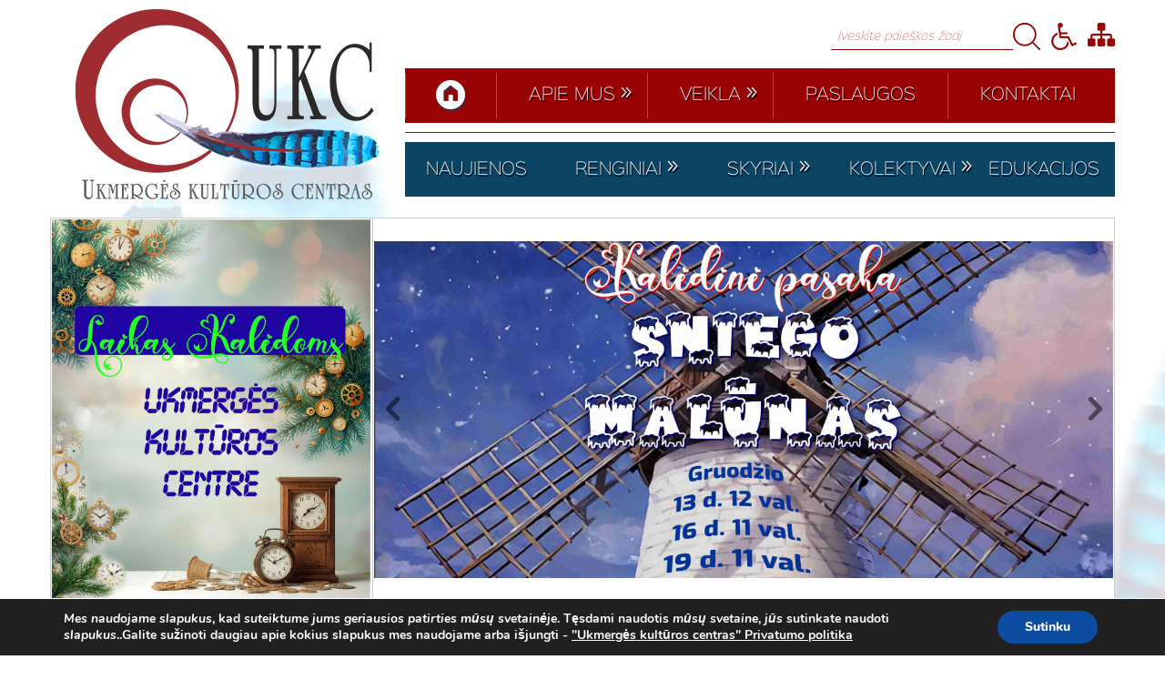

--- FILE ---
content_type: text/html; charset=UTF-8
request_url: https://ukmergeskc.lt/category/skyriai/dainava/
body_size: 21912
content:
<!DOCTYPE html>
<html lang="lt-LT">

<head>
	<meta charset="UTF-8" />
	<meta name="viewport" content="width=device-width, initial-scale=1">
	<meta name="verify-paysera" content="d03a857a23b5285736c4d55e0bb067c8">

	<title>
		 &raquo; Dainava		Ukmergės kultūros centras | ukmergeskc.lt	</title>
	<link rel="stylesheet" href="https://ukmergeskc.lt/wp-content/themes/kcukmergelt/style.css" type="text/css" media="screen" />
	<link rel="stylesheet" href="https://ukmergeskc.lt/wp-content/themes/kcukmergelt/css/font-awesome.min.css">
	<link rel="stylesheet" href="https://ukmergeskc.lt/wp-content/themes/kcukmergelt/css/bootstrap.min.css">
	<link rel="stylesheet" href="https://ukmergeskc.lt/wp-content/themes/kcukmergelt/css/bootstrap-theme.min.css">
	<link rel="stylesheet" href="https://ukmergeskc.lt/wp-content/themes/kcukmergelt/css/jquery.bxslider.css">
	<script src="https://ukmergeskc.lt/wp-content/themes/kcukmergelt/js/jquery-latest.js"></script>
	<script src="https://ukmergeskc.lt/wp-content/themes/kcukmergelt/js/bootstrap.min.js"></script>
	<script src="https://ukmergeskc.lt/wp-content/themes/kcukmergelt/js/jquery.bxslider.js"></script>
	<script type="text/javascript" src="https://ukmergeskc.lt/wp-content/themes/kcukmergelt/js/superfish.js"></script>
	<script type="text/javascript">
		$(document).ready(function () {
			//SUPERZUVIKES NUSTATYMAI
			$('ul.sf-menu').superfish({
				delay: 450, // kiek laikytis iskritusiam meniu, kai nebera ant jo peles
				animation: {
					opacity: 'show',
					height: 'show'
				}, // atsiradimo ir iskritimo i apacia efekciukas
				speed: 'fast', // menu iskritimo greitis
				autoArrows: true, // jokiu generaciju!
				dropShadows: false, // jokiu seseliu
				disableHI: true // isjunkim zuvikes spejimus
			});
		});
	</script>
	<meta name='robots' content='max-image-preview:large' />
	<style>img:is([sizes="auto" i], [sizes^="auto," i]) { contain-intrinsic-size: 3000px 1500px }</style>
	<link rel="alternate" type="application/rss+xml" title="Ukmergės kultūros centras | ukmergeskc.lt &raquo; Kategorijos „Dainava“ RSS srautas" href="https://ukmergeskc.lt/category/skyriai/dainava/feed/" />
<script type="text/javascript">
/* <![CDATA[ */
window._wpemojiSettings = {"baseUrl":"https:\/\/s.w.org\/images\/core\/emoji\/16.0.1\/72x72\/","ext":".png","svgUrl":"https:\/\/s.w.org\/images\/core\/emoji\/16.0.1\/svg\/","svgExt":".svg","source":{"concatemoji":"https:\/\/ukmergeskc.lt\/wp-includes\/js\/wp-emoji-release.min.js?ver=6.8.3"}};
/*! This file is auto-generated */
!function(s,n){var o,i,e;function c(e){try{var t={supportTests:e,timestamp:(new Date).valueOf()};sessionStorage.setItem(o,JSON.stringify(t))}catch(e){}}function p(e,t,n){e.clearRect(0,0,e.canvas.width,e.canvas.height),e.fillText(t,0,0);var t=new Uint32Array(e.getImageData(0,0,e.canvas.width,e.canvas.height).data),a=(e.clearRect(0,0,e.canvas.width,e.canvas.height),e.fillText(n,0,0),new Uint32Array(e.getImageData(0,0,e.canvas.width,e.canvas.height).data));return t.every(function(e,t){return e===a[t]})}function u(e,t){e.clearRect(0,0,e.canvas.width,e.canvas.height),e.fillText(t,0,0);for(var n=e.getImageData(16,16,1,1),a=0;a<n.data.length;a++)if(0!==n.data[a])return!1;return!0}function f(e,t,n,a){switch(t){case"flag":return n(e,"\ud83c\udff3\ufe0f\u200d\u26a7\ufe0f","\ud83c\udff3\ufe0f\u200b\u26a7\ufe0f")?!1:!n(e,"\ud83c\udde8\ud83c\uddf6","\ud83c\udde8\u200b\ud83c\uddf6")&&!n(e,"\ud83c\udff4\udb40\udc67\udb40\udc62\udb40\udc65\udb40\udc6e\udb40\udc67\udb40\udc7f","\ud83c\udff4\u200b\udb40\udc67\u200b\udb40\udc62\u200b\udb40\udc65\u200b\udb40\udc6e\u200b\udb40\udc67\u200b\udb40\udc7f");case"emoji":return!a(e,"\ud83e\udedf")}return!1}function g(e,t,n,a){var r="undefined"!=typeof WorkerGlobalScope&&self instanceof WorkerGlobalScope?new OffscreenCanvas(300,150):s.createElement("canvas"),o=r.getContext("2d",{willReadFrequently:!0}),i=(o.textBaseline="top",o.font="600 32px Arial",{});return e.forEach(function(e){i[e]=t(o,e,n,a)}),i}function t(e){var t=s.createElement("script");t.src=e,t.defer=!0,s.head.appendChild(t)}"undefined"!=typeof Promise&&(o="wpEmojiSettingsSupports",i=["flag","emoji"],n.supports={everything:!0,everythingExceptFlag:!0},e=new Promise(function(e){s.addEventListener("DOMContentLoaded",e,{once:!0})}),new Promise(function(t){var n=function(){try{var e=JSON.parse(sessionStorage.getItem(o));if("object"==typeof e&&"number"==typeof e.timestamp&&(new Date).valueOf()<e.timestamp+604800&&"object"==typeof e.supportTests)return e.supportTests}catch(e){}return null}();if(!n){if("undefined"!=typeof Worker&&"undefined"!=typeof OffscreenCanvas&&"undefined"!=typeof URL&&URL.createObjectURL&&"undefined"!=typeof Blob)try{var e="postMessage("+g.toString()+"("+[JSON.stringify(i),f.toString(),p.toString(),u.toString()].join(",")+"));",a=new Blob([e],{type:"text/javascript"}),r=new Worker(URL.createObjectURL(a),{name:"wpTestEmojiSupports"});return void(r.onmessage=function(e){c(n=e.data),r.terminate(),t(n)})}catch(e){}c(n=g(i,f,p,u))}t(n)}).then(function(e){for(var t in e)n.supports[t]=e[t],n.supports.everything=n.supports.everything&&n.supports[t],"flag"!==t&&(n.supports.everythingExceptFlag=n.supports.everythingExceptFlag&&n.supports[t]);n.supports.everythingExceptFlag=n.supports.everythingExceptFlag&&!n.supports.flag,n.DOMReady=!1,n.readyCallback=function(){n.DOMReady=!0}}).then(function(){return e}).then(function(){var e;n.supports.everything||(n.readyCallback(),(e=n.source||{}).concatemoji?t(e.concatemoji):e.wpemoji&&e.twemoji&&(t(e.twemoji),t(e.wpemoji)))}))}((window,document),window._wpemojiSettings);
/* ]]> */
</script>
<link rel='stylesheet' id='bxslider-style-css' href='https://ukmergeskc.lt/wp-content/plugins/gs-logo-slider/css/jquery.bxslider.css?ver=4.1.2' type='text/css' media='' />
<link rel='stylesheet' id='gs-main-style-css' href='https://ukmergeskc.lt/wp-content/plugins/gs-logo-slider/css/gs-main.css?ver=1.0.0' type='text/css' media='' />
<style id='wp-emoji-styles-inline-css' type='text/css'>

	img.wp-smiley, img.emoji {
		display: inline !important;
		border: none !important;
		box-shadow: none !important;
		height: 1em !important;
		width: 1em !important;
		margin: 0 0.07em !important;
		vertical-align: -0.1em !important;
		background: none !important;
		padding: 0 !important;
	}
</style>
<link rel='stylesheet' id='wp-block-library-css' href='https://ukmergeskc.lt/wp-includes/css/dist/block-library/style.min.css?ver=6.8.3' type='text/css' media='all' />
<style id='classic-theme-styles-inline-css' type='text/css'>
/*! This file is auto-generated */
.wp-block-button__link{color:#fff;background-color:#32373c;border-radius:9999px;box-shadow:none;text-decoration:none;padding:calc(.667em + 2px) calc(1.333em + 2px);font-size:1.125em}.wp-block-file__button{background:#32373c;color:#fff;text-decoration:none}
</style>
<style id='global-styles-inline-css' type='text/css'>
:root{--wp--preset--aspect-ratio--square: 1;--wp--preset--aspect-ratio--4-3: 4/3;--wp--preset--aspect-ratio--3-4: 3/4;--wp--preset--aspect-ratio--3-2: 3/2;--wp--preset--aspect-ratio--2-3: 2/3;--wp--preset--aspect-ratio--16-9: 16/9;--wp--preset--aspect-ratio--9-16: 9/16;--wp--preset--color--black: #000000;--wp--preset--color--cyan-bluish-gray: #abb8c3;--wp--preset--color--white: #ffffff;--wp--preset--color--pale-pink: #f78da7;--wp--preset--color--vivid-red: #cf2e2e;--wp--preset--color--luminous-vivid-orange: #ff6900;--wp--preset--color--luminous-vivid-amber: #fcb900;--wp--preset--color--light-green-cyan: #7bdcb5;--wp--preset--color--vivid-green-cyan: #00d084;--wp--preset--color--pale-cyan-blue: #8ed1fc;--wp--preset--color--vivid-cyan-blue: #0693e3;--wp--preset--color--vivid-purple: #9b51e0;--wp--preset--gradient--vivid-cyan-blue-to-vivid-purple: linear-gradient(135deg,rgba(6,147,227,1) 0%,rgb(155,81,224) 100%);--wp--preset--gradient--light-green-cyan-to-vivid-green-cyan: linear-gradient(135deg,rgb(122,220,180) 0%,rgb(0,208,130) 100%);--wp--preset--gradient--luminous-vivid-amber-to-luminous-vivid-orange: linear-gradient(135deg,rgba(252,185,0,1) 0%,rgba(255,105,0,1) 100%);--wp--preset--gradient--luminous-vivid-orange-to-vivid-red: linear-gradient(135deg,rgba(255,105,0,1) 0%,rgb(207,46,46) 100%);--wp--preset--gradient--very-light-gray-to-cyan-bluish-gray: linear-gradient(135deg,rgb(238,238,238) 0%,rgb(169,184,195) 100%);--wp--preset--gradient--cool-to-warm-spectrum: linear-gradient(135deg,rgb(74,234,220) 0%,rgb(151,120,209) 20%,rgb(207,42,186) 40%,rgb(238,44,130) 60%,rgb(251,105,98) 80%,rgb(254,248,76) 100%);--wp--preset--gradient--blush-light-purple: linear-gradient(135deg,rgb(255,206,236) 0%,rgb(152,150,240) 100%);--wp--preset--gradient--blush-bordeaux: linear-gradient(135deg,rgb(254,205,165) 0%,rgb(254,45,45) 50%,rgb(107,0,62) 100%);--wp--preset--gradient--luminous-dusk: linear-gradient(135deg,rgb(255,203,112) 0%,rgb(199,81,192) 50%,rgb(65,88,208) 100%);--wp--preset--gradient--pale-ocean: linear-gradient(135deg,rgb(255,245,203) 0%,rgb(182,227,212) 50%,rgb(51,167,181) 100%);--wp--preset--gradient--electric-grass: linear-gradient(135deg,rgb(202,248,128) 0%,rgb(113,206,126) 100%);--wp--preset--gradient--midnight: linear-gradient(135deg,rgb(2,3,129) 0%,rgb(40,116,252) 100%);--wp--preset--font-size--small: 13px;--wp--preset--font-size--medium: 20px;--wp--preset--font-size--large: 36px;--wp--preset--font-size--x-large: 42px;--wp--preset--spacing--20: 0.44rem;--wp--preset--spacing--30: 0.67rem;--wp--preset--spacing--40: 1rem;--wp--preset--spacing--50: 1.5rem;--wp--preset--spacing--60: 2.25rem;--wp--preset--spacing--70: 3.38rem;--wp--preset--spacing--80: 5.06rem;--wp--preset--shadow--natural: 6px 6px 9px rgba(0, 0, 0, 0.2);--wp--preset--shadow--deep: 12px 12px 50px rgba(0, 0, 0, 0.4);--wp--preset--shadow--sharp: 6px 6px 0px rgba(0, 0, 0, 0.2);--wp--preset--shadow--outlined: 6px 6px 0px -3px rgba(255, 255, 255, 1), 6px 6px rgba(0, 0, 0, 1);--wp--preset--shadow--crisp: 6px 6px 0px rgba(0, 0, 0, 1);}:where(.is-layout-flex){gap: 0.5em;}:where(.is-layout-grid){gap: 0.5em;}body .is-layout-flex{display: flex;}.is-layout-flex{flex-wrap: wrap;align-items: center;}.is-layout-flex > :is(*, div){margin: 0;}body .is-layout-grid{display: grid;}.is-layout-grid > :is(*, div){margin: 0;}:where(.wp-block-columns.is-layout-flex){gap: 2em;}:where(.wp-block-columns.is-layout-grid){gap: 2em;}:where(.wp-block-post-template.is-layout-flex){gap: 1.25em;}:where(.wp-block-post-template.is-layout-grid){gap: 1.25em;}.has-black-color{color: var(--wp--preset--color--black) !important;}.has-cyan-bluish-gray-color{color: var(--wp--preset--color--cyan-bluish-gray) !important;}.has-white-color{color: var(--wp--preset--color--white) !important;}.has-pale-pink-color{color: var(--wp--preset--color--pale-pink) !important;}.has-vivid-red-color{color: var(--wp--preset--color--vivid-red) !important;}.has-luminous-vivid-orange-color{color: var(--wp--preset--color--luminous-vivid-orange) !important;}.has-luminous-vivid-amber-color{color: var(--wp--preset--color--luminous-vivid-amber) !important;}.has-light-green-cyan-color{color: var(--wp--preset--color--light-green-cyan) !important;}.has-vivid-green-cyan-color{color: var(--wp--preset--color--vivid-green-cyan) !important;}.has-pale-cyan-blue-color{color: var(--wp--preset--color--pale-cyan-blue) !important;}.has-vivid-cyan-blue-color{color: var(--wp--preset--color--vivid-cyan-blue) !important;}.has-vivid-purple-color{color: var(--wp--preset--color--vivid-purple) !important;}.has-black-background-color{background-color: var(--wp--preset--color--black) !important;}.has-cyan-bluish-gray-background-color{background-color: var(--wp--preset--color--cyan-bluish-gray) !important;}.has-white-background-color{background-color: var(--wp--preset--color--white) !important;}.has-pale-pink-background-color{background-color: var(--wp--preset--color--pale-pink) !important;}.has-vivid-red-background-color{background-color: var(--wp--preset--color--vivid-red) !important;}.has-luminous-vivid-orange-background-color{background-color: var(--wp--preset--color--luminous-vivid-orange) !important;}.has-luminous-vivid-amber-background-color{background-color: var(--wp--preset--color--luminous-vivid-amber) !important;}.has-light-green-cyan-background-color{background-color: var(--wp--preset--color--light-green-cyan) !important;}.has-vivid-green-cyan-background-color{background-color: var(--wp--preset--color--vivid-green-cyan) !important;}.has-pale-cyan-blue-background-color{background-color: var(--wp--preset--color--pale-cyan-blue) !important;}.has-vivid-cyan-blue-background-color{background-color: var(--wp--preset--color--vivid-cyan-blue) !important;}.has-vivid-purple-background-color{background-color: var(--wp--preset--color--vivid-purple) !important;}.has-black-border-color{border-color: var(--wp--preset--color--black) !important;}.has-cyan-bluish-gray-border-color{border-color: var(--wp--preset--color--cyan-bluish-gray) !important;}.has-white-border-color{border-color: var(--wp--preset--color--white) !important;}.has-pale-pink-border-color{border-color: var(--wp--preset--color--pale-pink) !important;}.has-vivid-red-border-color{border-color: var(--wp--preset--color--vivid-red) !important;}.has-luminous-vivid-orange-border-color{border-color: var(--wp--preset--color--luminous-vivid-orange) !important;}.has-luminous-vivid-amber-border-color{border-color: var(--wp--preset--color--luminous-vivid-amber) !important;}.has-light-green-cyan-border-color{border-color: var(--wp--preset--color--light-green-cyan) !important;}.has-vivid-green-cyan-border-color{border-color: var(--wp--preset--color--vivid-green-cyan) !important;}.has-pale-cyan-blue-border-color{border-color: var(--wp--preset--color--pale-cyan-blue) !important;}.has-vivid-cyan-blue-border-color{border-color: var(--wp--preset--color--vivid-cyan-blue) !important;}.has-vivid-purple-border-color{border-color: var(--wp--preset--color--vivid-purple) !important;}.has-vivid-cyan-blue-to-vivid-purple-gradient-background{background: var(--wp--preset--gradient--vivid-cyan-blue-to-vivid-purple) !important;}.has-light-green-cyan-to-vivid-green-cyan-gradient-background{background: var(--wp--preset--gradient--light-green-cyan-to-vivid-green-cyan) !important;}.has-luminous-vivid-amber-to-luminous-vivid-orange-gradient-background{background: var(--wp--preset--gradient--luminous-vivid-amber-to-luminous-vivid-orange) !important;}.has-luminous-vivid-orange-to-vivid-red-gradient-background{background: var(--wp--preset--gradient--luminous-vivid-orange-to-vivid-red) !important;}.has-very-light-gray-to-cyan-bluish-gray-gradient-background{background: var(--wp--preset--gradient--very-light-gray-to-cyan-bluish-gray) !important;}.has-cool-to-warm-spectrum-gradient-background{background: var(--wp--preset--gradient--cool-to-warm-spectrum) !important;}.has-blush-light-purple-gradient-background{background: var(--wp--preset--gradient--blush-light-purple) !important;}.has-blush-bordeaux-gradient-background{background: var(--wp--preset--gradient--blush-bordeaux) !important;}.has-luminous-dusk-gradient-background{background: var(--wp--preset--gradient--luminous-dusk) !important;}.has-pale-ocean-gradient-background{background: var(--wp--preset--gradient--pale-ocean) !important;}.has-electric-grass-gradient-background{background: var(--wp--preset--gradient--electric-grass) !important;}.has-midnight-gradient-background{background: var(--wp--preset--gradient--midnight) !important;}.has-small-font-size{font-size: var(--wp--preset--font-size--small) !important;}.has-medium-font-size{font-size: var(--wp--preset--font-size--medium) !important;}.has-large-font-size{font-size: var(--wp--preset--font-size--large) !important;}.has-x-large-font-size{font-size: var(--wp--preset--font-size--x-large) !important;}
:where(.wp-block-post-template.is-layout-flex){gap: 1.25em;}:where(.wp-block-post-template.is-layout-grid){gap: 1.25em;}
:where(.wp-block-columns.is-layout-flex){gap: 2em;}:where(.wp-block-columns.is-layout-grid){gap: 2em;}
:root :where(.wp-block-pullquote){font-size: 1.5em;line-height: 1.6;}
</style>
<link rel='stylesheet' id='rgg-simplelightbox-css' href='https://ukmergeskc.lt/wp-content/plugins/responsive-gallery-grid/lib/simplelightbox/simplelightbox.min.css?ver=2.3.6' type='text/css' media='all' />
<link rel='stylesheet' id='slickstyle-css' href='https://ukmergeskc.lt/wp-content/plugins/responsive-gallery-grid/lib/slick/slick.1.9.0.min.css?ver=2.3.6' type='text/css' media='all' />
<link rel='stylesheet' id='slick-theme-css' href='https://ukmergeskc.lt/wp-content/plugins/responsive-gallery-grid/lib/slick/slick-theme.css?ver=2.3.6' type='text/css' media='all' />
<link rel='stylesheet' id='rgg-style-css' href='https://ukmergeskc.lt/wp-content/plugins/responsive-gallery-grid/css/style.css?ver=2.3.6' type='text/css' media='all' />
<link rel='stylesheet' id='fancybox-css' href='https://ukmergeskc.lt/wp-content/plugins/easy-fancybox/fancybox/1.5.4/jquery.fancybox.min.css?ver=6.8.3' type='text/css' media='screen' />
<style id='fancybox-inline-css' type='text/css'>
#fancybox-outer{background:#ffffff}#fancybox-content{background:#ffffff;border-color:#ffffff;color:#000000;}#fancybox-title,#fancybox-title-float-main{color:#fff}
</style>
<link rel='stylesheet' id='moove_gdpr_frontend-css' href='https://ukmergeskc.lt/wp-content/plugins/gdpr-cookie-compliance/dist/styles/main.css?ver=1.1.2' type='text/css' media='all' />
<script type="text/javascript" src="https://ukmergeskc.lt/wp-includes/js/jquery/jquery.min.js?ver=3.7.1" id="jquery-core-js"></script>
<script type="text/javascript" src="https://ukmergeskc.lt/wp-includes/js/jquery/jquery-migrate.min.js?ver=3.4.1" id="jquery-migrate-js"></script>
<link rel="https://api.w.org/" href="https://ukmergeskc.lt/wp-json/" /><link rel="alternate" title="JSON" type="application/json" href="https://ukmergeskc.lt/wp-json/wp/v2/categories/21" /><link rel="EditURI" type="application/rsd+xml" title="RSD" href="https://ukmergeskc.lt/xmlrpc.php?rsd" />
<meta name="generator" content="WordPress 6.8.3" />
<style>button#responsive-menu-button,
#responsive-menu-container {
    display: none;
    -webkit-text-size-adjust: 100%;
}

@media screen and (max-width:992px) {

    #responsive-menu-container {
        display: block;
        position: fixed;
        top: 0;
        bottom: 0;
        z-index: 99998;
        padding-bottom: 5px;
        margin-bottom: -5px;
        outline: 1px solid transparent;
        overflow-y: auto;
        overflow-x: hidden;
    }

    #responsive-menu-container .responsive-menu-search-box {
        width: 100%;
        padding: 0 2%;
        border-radius: 2px;
        height: 50px;
        -webkit-appearance: none;
    }

    #responsive-menu-container.push-left,
    #responsive-menu-container.slide-left {
        transform: translateX(-100%);
        -ms-transform: translateX(-100%);
        -webkit-transform: translateX(-100%);
        -moz-transform: translateX(-100%);
    }

    .responsive-menu-open #responsive-menu-container.push-left,
    .responsive-menu-open #responsive-menu-container.slide-left {
        transform: translateX(0);
        -ms-transform: translateX(0);
        -webkit-transform: translateX(0);
        -moz-transform: translateX(0);
    }

    #responsive-menu-container.push-top,
    #responsive-menu-container.slide-top {
        transform: translateY(-100%);
        -ms-transform: translateY(-100%);
        -webkit-transform: translateY(-100%);
        -moz-transform: translateY(-100%);
    }

    .responsive-menu-open #responsive-menu-container.push-top,
    .responsive-menu-open #responsive-menu-container.slide-top {
        transform: translateY(0);
        -ms-transform: translateY(0);
        -webkit-transform: translateY(0);
        -moz-transform: translateY(0);
    }

    #responsive-menu-container.push-right,
    #responsive-menu-container.slide-right {
        transform: translateX(100%);
        -ms-transform: translateX(100%);
        -webkit-transform: translateX(100%);
        -moz-transform: translateX(100%);
    }

    .responsive-menu-open #responsive-menu-container.push-right,
    .responsive-menu-open #responsive-menu-container.slide-right {
        transform: translateX(0);
        -ms-transform: translateX(0);
        -webkit-transform: translateX(0);
        -moz-transform: translateX(0);
    }

    #responsive-menu-container.push-bottom,
    #responsive-menu-container.slide-bottom {
        transform: translateY(100%);
        -ms-transform: translateY(100%);
        -webkit-transform: translateY(100%);
        -moz-transform: translateY(100%);
    }

    .responsive-menu-open #responsive-menu-container.push-bottom,
    .responsive-menu-open #responsive-menu-container.slide-bottom {
        transform: translateY(0);
        -ms-transform: translateY(0);
        -webkit-transform: translateY(0);
        -moz-transform: translateY(0);
    }

    #responsive-menu-container,
    #responsive-menu-container:before,
    #responsive-menu-container:after,
    #responsive-menu-container *,
    #responsive-menu-container *:before,
    #responsive-menu-container *:after {
         box-sizing: border-box;
         margin: 0;
         padding: 0;
    }

    #responsive-menu-container #responsive-menu-search-box,
    #responsive-menu-container #responsive-menu-additional-content,
    #responsive-menu-container #responsive-menu-title {
        padding: 25px 5%;
    }

    #responsive-menu-container #responsive-menu,
    #responsive-menu-container #responsive-menu ul {
        width: 100%;
    }
    #responsive-menu-container #responsive-menu ul.responsive-menu-submenu {
        display: none;
    }

    #responsive-menu-container #responsive-menu ul.responsive-menu-submenu.responsive-menu-submenu-open {
         display: block;
    }

    #responsive-menu-container #responsive-menu ul.responsive-menu-submenu-depth-1 a.responsive-menu-item-link {
        padding-left:10%;
    }

    #responsive-menu-container #responsive-menu ul.responsive-menu-submenu-depth-2 a.responsive-menu-item-link {
        padding-left:15%;
    }

    #responsive-menu-container #responsive-menu ul.responsive-menu-submenu-depth-3 a.responsive-menu-item-link {
        padding-left:20%;
    }

    #responsive-menu-container #responsive-menu ul.responsive-menu-submenu-depth-4 a.responsive-menu-item-link {
        padding-left:25%;
    }

    #responsive-menu-container #responsive-menu ul.responsive-menu-submenu-depth-5 a.responsive-menu-item-link {
        padding-left:30%;
    }

    #responsive-menu-container li.responsive-menu-item {
        width: 100%;
        list-style: none;
    }

    #responsive-menu-container li.responsive-menu-item a {
        width: 100%;
        display: block;
        text-decoration: none;
        
        position: relative;
    }


     #responsive-menu-container #responsive-menu li.responsive-menu-item a {            padding: 05%;    }

    #responsive-menu-container .responsive-menu-submenu li.responsive-menu-item a {            padding: 05%;    }

    #responsive-menu-container li.responsive-menu-item a .fa {
        margin-right: 15px;
    }

    #responsive-menu-container li.responsive-menu-item a .responsive-menu-subarrow {
        position: absolute;
        top: 0;
        bottom: 0;
        text-align: center;
        overflow: hidden;
    }

    #responsive-menu-container li.responsive-menu-item a .responsive-menu-subarrow  .fa {
        margin-right: 0;
    }

    button#responsive-menu-button .responsive-menu-button-icon-inactive {
        display: none;
    }

    button#responsive-menu-button {
        z-index: 99999;
        display: none;
        overflow: hidden;
        outline: none;
    }

    button#responsive-menu-button img {
        max-width: 100%;
    }

    .responsive-menu-label {
        display: inline-block;
        font-weight: 600;
        margin: 0 5px;
        vertical-align: middle;
    }

    .responsive-menu-label .responsive-menu-button-text-open {
        display: none;
    }

    .responsive-menu-accessible {
        display: inline-block;
    }

    .responsive-menu-accessible .responsive-menu-box {
        display: inline-block;
        vertical-align: middle;
    }

    .responsive-menu-label.responsive-menu-label-top,
    .responsive-menu-label.responsive-menu-label-bottom
    {
        display: block;
        margin: 0 auto;
    }

    button#responsive-menu-button {
        padding: 0 0;
        display: inline-block;
        cursor: pointer;
        transition-property: opacity, filter;
        transition-duration: 0.15s;
        transition-timing-function: linear;
        font: inherit;
        color: inherit;
        text-transform: none;
        background-color: transparent;
        border: 0;
        margin: 0;
        overflow: visible;
    }

    .responsive-menu-box {
        width:25px;
        height:19px;
        display: inline-block;
        position: relative;
    }

    .responsive-menu-inner {
        display: block;
        top: 50%;
        margin-top:-1.5px;
    }

    .responsive-menu-inner,
    .responsive-menu-inner::before,
    .responsive-menu-inner::after {
         width:25px;
         height:3px;
         background-color:#fff;
         border-radius: 4px;
         position: absolute;
         transition-property: transform;
         transition-duration: 0.15s;
         transition-timing-function: ease;
    }

    .responsive-menu-open .responsive-menu-inner,
    .responsive-menu-open .responsive-menu-inner::before,
    .responsive-menu-open .responsive-menu-inner::after {
        background-color:#fff;
    }

    button#responsive-menu-button:hover .responsive-menu-inner,
    button#responsive-menu-button:hover .responsive-menu-inner::before,
    button#responsive-menu-button:hover .responsive-menu-inner::after,
    button#responsive-menu-button:hover .responsive-menu-open .responsive-menu-inner,
    button#responsive-menu-button:hover .responsive-menu-open .responsive-menu-inner::before,
    button#responsive-menu-button:hover .responsive-menu-open .responsive-menu-inner::after,
    button#responsive-menu-button:focus .responsive-menu-inner,
    button#responsive-menu-button:focus .responsive-menu-inner::before,
    button#responsive-menu-button:focus .responsive-menu-inner::after,
    button#responsive-menu-button:focus .responsive-menu-open .responsive-menu-inner,
    button#responsive-menu-button:focus .responsive-menu-open .responsive-menu-inner::before,
    button#responsive-menu-button:focus .responsive-menu-open .responsive-menu-inner::after {
        background-color:#fff;
    }

    .responsive-menu-inner::before,
    .responsive-menu-inner::after {
         content: "";
         display: block;
    }

    .responsive-menu-inner::before {
         top:-8px;
    }

    .responsive-menu-inner::after {
         bottom:-8px;
    }.responsive-menu-boring .responsive-menu-inner,
.responsive-menu-boring .responsive-menu-inner::before,
.responsive-menu-boring .responsive-menu-inner::after {
    transition-property: none;
}

.responsive-menu-boring.is-active .responsive-menu-inner {
    transform: rotate(45deg);
}

.responsive-menu-boring.is-active .responsive-menu-inner::before {
    top: 0;
    opacity: 0;
}

.responsive-menu-boring.is-active .responsive-menu-inner::after {
    bottom: 0;
    transform: rotate(-90deg);
}
    button#responsive-menu-button {
        width:55px;
        height:55px;
        position:fixed;
        top:30px;right:5%;            background:#330000    }        .responsive-menu-open button#responsive-menu-button {
            background:#330000
        }        .responsive-menu-open button#responsive-menu-button:hover,
        .responsive-menu-open button#responsive-menu-button:focus,
        button#responsive-menu-button:hover,
        button#responsive-menu-button:focus {
            background:#330000
        }
    button#responsive-menu-button .responsive-menu-box {
        color:#fff;
    }

    .responsive-menu-open button#responsive-menu-button .responsive-menu-box {
        color:#fff;
    }

    .responsive-menu-label {
        color:#fff;
        font-size:14px;
        line-height:13px;    }

    button#responsive-menu-button {
        display: inline-block;
        transition: transform0.5s, background-color0.5s;
    }
    #responsive-menu-container {
        width:75%;left: 0;
        transition: transform0.5s;
        text-align:left;            background:#212121;    }

    #responsive-menu-container #responsive-menu-wrapper {
        background:#212121;
    }

    #responsive-menu-container #responsive-menu-additional-content {
        color:#fff;
    }

    #responsive-menu-container .responsive-menu-search-box {
        background:#fff;
        border: 2px solid#dadada;
        color:#333;
    }

    #responsive-menu-container .responsive-menu-search-box:-ms-input-placeholder {
        color:#C7C7CD;
    }

    #responsive-menu-container .responsive-menu-search-box::-webkit-input-placeholder {
        color:#C7C7CD;
    }

    #responsive-menu-container .responsive-menu-search-box:-moz-placeholder {
        color:#C7C7CD;
        opacity: 1;
    }

    #responsive-menu-container .responsive-menu-search-box::-moz-placeholder {
        color:#C7C7CD;
        opacity: 1;
    }

    #responsive-menu-container .responsive-menu-item-link,
    #responsive-menu-container #responsive-menu-title,
    #responsive-menu-container .responsive-menu-subarrow {
        transition: background-color0.5s, border-color0.5s, color0.5s;
    }

    #responsive-menu-container #responsive-menu-title {
        background-color:#330000;
        color:#fff;
        font-size:13px;
        text-align:left;
    }

    #responsive-menu-container #responsive-menu-title a {
        color:#fff;
        font-size:13px;
        text-decoration: none;
    }

    #responsive-menu-container #responsive-menu-title a:hover {
        color:#fff;
    }

    #responsive-menu-container #responsive-menu-title:hover {
        background-color:#330000;
        color:#fff;
    }

    #responsive-menu-container #responsive-menu-title:hover a {
        color:#fff;
    }

    #responsive-menu-container #responsive-menu-title #responsive-menu-title-image {
        display: inline-block;
        vertical-align: middle;
        max-width: 100%;
        margin-bottom: 15px;
    }

    #responsive-menu-container #responsive-menu-title #responsive-menu-title-image img {        max-width: 100%;
    }

    #responsive-menu-container #responsive-menu > li.responsive-menu-item:first-child > a {
        border-top:1px solid#212121;
    }

    #responsive-menu-container #responsive-menu li.responsive-menu-item .responsive-menu-item-link {
        font-size:13px;
    }

    #responsive-menu-container #responsive-menu li.responsive-menu-item a {
        line-height:40px;
        border-bottom:1px solid#212121;
        color:#fff;
        background-color:#212121;            height:40px;    }

    #responsive-menu-container #responsive-menu li.responsive-menu-item a:hover {
        color:#fff;
        background-color:#330000;
        border-color:#212121;
    }

    #responsive-menu-container #responsive-menu li.responsive-menu-item a:hover .responsive-menu-subarrow {
        color:#fff;
        border-color:#3f3f3f;
        background-color:#3f3f3f;
    }

    #responsive-menu-container #responsive-menu li.responsive-menu-item a:hover .responsive-menu-subarrow.responsive-menu-subarrow-active {
        color:#fff;
        border-color:#3f3f3f;
        background-color:#3f3f3f;
    }

    #responsive-menu-container #responsive-menu li.responsive-menu-item a .responsive-menu-subarrow {right: 0;
        height:40px;
        line-height:40px;
        width:40px;
        color:#fff;        border-left:1px        solid#212121;
        background-color:#212121;
    }

    #responsive-menu-container #responsive-menu li.responsive-menu-item a .responsive-menu-subarrow.responsive-menu-subarrow-active {
        color:#fff;
        border-color:#212121;
        background-color:#212121;
    }

    #responsive-menu-container #responsive-menu li.responsive-menu-item a .responsive-menu-subarrow.responsive-menu-subarrow-active:hover {
        color:#fff;
        border-color:#3f3f3f;
        background-color:#3f3f3f;
    }

    #responsive-menu-container #responsive-menu li.responsive-menu-item a .responsive-menu-subarrow:hover {
        color:#fff;
        border-color:#3f3f3f;
        background-color:#3f3f3f;
    }

    #responsive-menu-container #responsive-menu li.responsive-menu-current-item > .responsive-menu-item-link {
        background-color:#330000;
        color:#fff;
        border-color:#212121;
    }

    #responsive-menu-container #responsive-menu li.responsive-menu-current-item > .responsive-menu-item-link:hover {
        background-color:#212121;
        color:#fff;
        border-color:#3f3f3f;
    }        #responsive-menu-container #responsive-menu ul.responsive-menu-submenu li.responsive-menu-item .responsive-menu-item-link {            font-size:13px;
            text-align:left;
        }

        #responsive-menu-container #responsive-menu ul.responsive-menu-submenu li.responsive-menu-item a {                height:40px;            line-height:40px;
            border-bottom:1px solid#212121;
            color:#fff;
            background-color:#212121;
        }

        #responsive-menu-container #responsive-menu ul.responsive-menu-submenu li.responsive-menu-item a:hover {
            color:#fff;
            background-color:#330000;
            border-color:#212121;
        }

        #responsive-menu-container #responsive-menu ul.responsive-menu-submenu li.responsive-menu-item a:hover .responsive-menu-subarrow {
            color:#fff;
            border-color:#3f3f3f;
            background-color:#3f3f3f;
        }

        #responsive-menu-container #responsive-menu ul.responsive-menu-submenu li.responsive-menu-item a:hover .responsive-menu-subarrow.responsive-menu-subarrow-active {
            color:#fff;
            border-color:#3f3f3f;
            background-color:#3f3f3f;
        }

        #responsive-menu-container #responsive-menu ul.responsive-menu-submenu li.responsive-menu-item a .responsive-menu-subarrow {                left:unset;
                right:0;            height:40px;
            line-height:40px;
            width:40px;
            color:#fff;                border-left:1px solid#212121  !important;
                border-right:unset  !important;            background-color:#212121;
        }

        #responsive-menu-container #responsive-menu ul.responsive-menu-submenu li.responsive-menu-item a .responsive-menu-subarrow.responsive-menu-subarrow-active {
            color:#fff;
            border-color:#212121;
            background-color:#212121;
        }

        #responsive-menu-container #responsive-menu ul.responsive-menu-submenu li.responsive-menu-item a .responsive-menu-subarrow.responsive-menu-subarrow-active:hover {
            color:#fff;
            border-color:#3f3f3f;
            background-color:#3f3f3f;
        }

        #responsive-menu-container #responsive-menu ul.responsive-menu-submenu li.responsive-menu-item a .responsive-menu-subarrow:hover {
            color:#fff;
            border-color:#3f3f3f;
            background-color:#3f3f3f;
        }

        #responsive-menu-container #responsive-menu ul.responsive-menu-submenu li.responsive-menu-current-item > .responsive-menu-item-link {
            background-color:#330000;
            color:#fff;
            border-color:#212121;
        }

        #responsive-menu-container #responsive-menu ul.responsive-menu-submenu li.responsive-menu-current-item > .responsive-menu-item-link:hover {
            background-color:#212121;
            color:#fff;
            border-color:#3f3f3f;
        }#menu-menu-1 {
            display: none !important;
        }}</style><script>jQuery(document).ready(function($) {

    var ResponsiveMenu = {
        trigger: '#responsive-menu-button',
        animationSpeed:500,
        breakpoint:992,
        pushButton: 'off',
        animationType: 'slide',
        animationSide: 'left',
        pageWrapper: '',
        isOpen: false,
        triggerTypes: 'click',
        activeClass: 'is-active',
        container: '#responsive-menu-container',
        openClass: 'responsive-menu-open',
        accordion: 'off',
        activeArrow: '▲',
        inactiveArrow: '▼',
        wrapper: '#responsive-menu-wrapper',
        closeOnBodyClick: 'off',
        closeOnLinkClick: 'off',
        itemTriggerSubMenu: 'off',
        linkElement: '.responsive-menu-item-link',
        subMenuTransitionTime:200,
        openMenu: function() {
            $(this.trigger).addClass(this.activeClass);
            $('html').addClass(this.openClass);
            $('.responsive-menu-button-icon-active').hide();
            $('.responsive-menu-button-icon-inactive').show();
            this.setButtonTextOpen();
            this.setWrapperTranslate();
            this.isOpen = true;
        },
        closeMenu: function() {
            $(this.trigger).removeClass(this.activeClass);
            $('html').removeClass(this.openClass);
            $('.responsive-menu-button-icon-inactive').hide();
            $('.responsive-menu-button-icon-active').show();
            this.setButtonText();
            this.clearWrapperTranslate();
            this.isOpen = false;
        },
        setButtonText: function() {
            if($('.responsive-menu-button-text-open').length > 0 && $('.responsive-menu-button-text').length > 0) {
                $('.responsive-menu-button-text-open').hide();
                $('.responsive-menu-button-text').show();
            }
        },
        setButtonTextOpen: function() {
            if($('.responsive-menu-button-text').length > 0 && $('.responsive-menu-button-text-open').length > 0) {
                $('.responsive-menu-button-text').hide();
                $('.responsive-menu-button-text-open').show();
            }
        },
        triggerMenu: function() {
            this.isOpen ? this.closeMenu() : this.openMenu();
        },
        triggerSubArrow: function(subarrow) {
            var sub_menu = $(subarrow).parent().siblings('.responsive-menu-submenu');
            var self = this;
            if(this.accordion == 'on') {
                /* Get Top Most Parent and the siblings */
                var top_siblings = sub_menu.parents('.responsive-menu-item-has-children').last().siblings('.responsive-menu-item-has-children');
                var first_siblings = sub_menu.parents('.responsive-menu-item-has-children').first().siblings('.responsive-menu-item-has-children');
                /* Close up just the top level parents to key the rest as it was */
                top_siblings.children('.responsive-menu-submenu').slideUp(self.subMenuTransitionTime, 'linear').removeClass('responsive-menu-submenu-open');
                /* Set each parent arrow to inactive */
                top_siblings.each(function() {
                    $(this).find('.responsive-menu-subarrow').first().html(self.inactiveArrow);
                    $(this).find('.responsive-menu-subarrow').first().removeClass('responsive-menu-subarrow-active');
                });
                /* Now Repeat for the current item siblings */
                first_siblings.children('.responsive-menu-submenu').slideUp(self.subMenuTransitionTime, 'linear').removeClass('responsive-menu-submenu-open');
                first_siblings.each(function() {
                    $(this).find('.responsive-menu-subarrow').first().html(self.inactiveArrow);
                    $(this).find('.responsive-menu-subarrow').first().removeClass('responsive-menu-subarrow-active');
                });
            }
            if(sub_menu.hasClass('responsive-menu-submenu-open')) {
                sub_menu.slideUp(self.subMenuTransitionTime, 'linear').removeClass('responsive-menu-submenu-open');
                $(subarrow).html(this.inactiveArrow);
                $(subarrow).removeClass('responsive-menu-subarrow-active');
            } else {
                sub_menu.slideDown(self.subMenuTransitionTime, 'linear').addClass('responsive-menu-submenu-open');
                $(subarrow).html(this.activeArrow);
                $(subarrow).addClass('responsive-menu-subarrow-active');
            }
        },
        menuHeight: function() {
            return $(this.container).height();
        },
        menuWidth: function() {
            return $(this.container).width();
        },
        wrapperHeight: function() {
            return $(this.wrapper).height();
        },
        setWrapperTranslate: function() {
            switch(this.animationSide) {
                case 'left':
                    translate = 'translateX(' + this.menuWidth() + 'px)'; break;
                case 'right':
                    translate = 'translateX(-' + this.menuWidth() + 'px)'; break;
                case 'top':
                    translate = 'translateY(' + this.wrapperHeight() + 'px)'; break;
                case 'bottom':
                    translate = 'translateY(-' + this.menuHeight() + 'px)'; break;
            }
            if(this.animationType == 'push') {
                $(this.pageWrapper).css({'transform':translate});
                $('html, body').css('overflow-x', 'hidden');
            }
            if(this.pushButton == 'on') {
                $('#responsive-menu-button').css({'transform':translate});
            }
        },
        clearWrapperTranslate: function() {
            var self = this;
            if(this.animationType == 'push') {
                $(this.pageWrapper).css({'transform':''});
                setTimeout(function() {
                    $('html, body').css('overflow-x', '');
                }, self.animationSpeed);
            }
            if(this.pushButton == 'on') {
                $('#responsive-menu-button').css({'transform':''});
            }
        },
        init: function() {
            var self = this;
            $(this.trigger).on(this.triggerTypes, function(e){
                e.stopPropagation();
                self.triggerMenu();
            });
            $(this.trigger).mouseup(function(){
                $(self.trigger).blur();
            });
            $('.responsive-menu-subarrow').on('click', function(e) {
                e.preventDefault();
                e.stopPropagation();
                self.triggerSubArrow(this);
            });
            $(window).resize(function() {
                if($(window).width() > self.breakpoint) {
                    if(self.isOpen){
                        self.closeMenu();
                    }
                } else {
                    if($('.responsive-menu-open').length>0){
                        self.setWrapperTranslate();
                    }
                }
            });
            if(this.closeOnLinkClick == 'on') {
                $(this.linkElement).on('click', function(e) {
                    e.preventDefault();
                    /* Fix for when close menu on parent clicks is on */
                    if(self.itemTriggerSubMenu == 'on' && $(this).is('.responsive-menu-item-has-children > ' + self.linkElement)) {
                        return;
                    }
                    old_href = $(this).attr('href');
                    old_target = typeof $(this).attr('target') == 'undefined' ? '_self' : $(this).attr('target');
                    if(self.isOpen) {
                        if($(e.target).closest('.responsive-menu-subarrow').length) {
                            return;
                        }
                        self.closeMenu();
                        setTimeout(function() {
                            window.open(old_href, old_target);
                        }, self.animationSpeed);
                    }
                });
            }
            if(this.closeOnBodyClick == 'on') {
                $(document).on('click', 'body', function(e) {
                    if(self.isOpen) {
                        if($(e.target).closest('#responsive-menu-container').length || $(e.target).closest('#responsive-menu-button').length) {
                            return;
                        }
                    }
                    self.closeMenu();
                });
            }
            if(this.itemTriggerSubMenu == 'on') {
                $('.responsive-menu-item-has-children > ' + this.linkElement).on('click', function(e) {
                    e.preventDefault();
                    self.triggerSubArrow($(this).children('.responsive-menu-subarrow').first());
                });
            }
        }
    };
    ResponsiveMenu.init();
});</script>
<!-- Google Analytics 4 (GA4) Tracking Code -->
 <script async src="https://www.googletagmanager.com/gtag/js?id=G-CLQ1RQ1Z9E"></script>
 <script>
   window.dataLayer = window.dataLayer || [];
   function gtag(){dataLayer.push(arguments);}
   gtag('js', new Date());
   gtag('config', 'G-CLQ1RQ1Z9E');
 </script>
 
 <!-- Rest of your head content -->

	
	
	
	
	

</head>

<body>

	<nav>
		<div class="container">
			<div id="logo" class="col-lg-4 col-md-5 col-xs-12" style="margin-bottom:20px">
				<a href="https://ukmergeskc.lt">
					<img src="https://ukmergeskc.lt/wp-content/themes/kcukmergelt/img/logo.png">
				</a>
			</div>

			<div class="col-lg-8 col-md-12 col-xs-12">
				<div class="clearfix">
					<div style="float:right !important; white-space: nowrap;">
						<div id="topBar">
							<div id="searchBlock">
								<form role="search" method="get" id="searchform" action="#">
									<input type="text" placeholder="Įveskite paieškos žodį" value="" name="s" id="s" />
									<input type="submit" id="searchsubmit" value="" />
								</form>
							</div>
							<a style="margin: 0 12px;" href="https://ukmergeskc.lt/neigaliesiems/">
								<img src="https://ukmergeskc.lt/wp-content/themes/kcukmergelt/img/neigaliems.png">
							</a>
							<a href="https://ukmergeskc.lt/svetaines-medis/">
								<img src="https://ukmergeskc.lt/wp-content/themes/kcukmergelt/img/sitemap.png">
							</a>
						</div>
						
					</div>
									</div>
				<div class="col-lg-12">
					<div id="top">
						<ul id="menu-menu-1" class="sf-menu"><li id="menu-item-121" class="menu-item menu-item-type-custom menu-item-object-custom menu-item-home menu-item-121"><a href="http://ukmergeskc.lt/">PAGRINDINIS</a></li>
<li id="menu-item-198" class="menu-item menu-item-type-post_type menu-item-object-page menu-item-has-children menu-item-198"><a href="https://ukmergeskc.lt/apie-mus/">APIE MUS</a>
<ul class="sub-menu">
	<li id="menu-item-621" class="menu-item menu-item-type-post_type menu-item-object-page menu-item-621"><a href="https://ukmergeskc.lt/struktura/">Struktūra</a></li>
	<li id="menu-item-623" class="menu-item menu-item-type-post_type menu-item-object-page menu-item-623"><a href="https://ukmergeskc.lt/informacija-neigaliesiems/">Informacija neįgaliesiems</a></li>
	<li id="menu-item-622" class="menu-item menu-item-type-post_type menu-item-object-page menu-item-622"><a href="https://ukmergeskc.lt/nuorodos/">Nuorodos</a></li>
</ul>
</li>
<li id="menu-item-196" class="menu-item menu-item-type-post_type menu-item-object-page menu-item-has-children menu-item-196"><a href="https://ukmergeskc.lt/veikla/">VEIKLA</a>
<ul class="sub-menu">
	<li id="menu-item-581" class="menu-item menu-item-type-post_type menu-item-object-page menu-item-581"><a href="https://ukmergeskc.lt/nuostatai/">Nuostatai</a></li>
	<li id="menu-item-579" class="menu-item menu-item-type-post_type menu-item-object-page menu-item-has-children menu-item-579"><a href="https://ukmergeskc.lt/finansines-ataskaitos/">Finansinės ataskaitos</a>
	<ul class="sub-menu">
		<li id="menu-item-582" class="menu-item menu-item-type-post_type menu-item-object-page menu-item-582"><a href="https://ukmergeskc.lt/finansiniu-ataskaitu-rinkiniai-2/">Finansinių ataskaitų rinkiniai</a></li>
		<li id="menu-item-583" class="menu-item menu-item-type-post_type menu-item-object-page menu-item-583"><a href="https://ukmergeskc.lt/biudzeto-valdymo-ataskaitos/">Biudžeto valdymo ataskaitos</a></li>
		<li id="menu-item-584" class="menu-item menu-item-type-post_type menu-item-object-page menu-item-584"><a href="https://ukmergeskc.lt/darbo-uzmokestis/">Darbo užmokestis</a></li>
	</ul>
</li>
	<li id="menu-item-580" class="menu-item menu-item-type-post_type menu-item-object-page menu-item-580"><a href="https://ukmergeskc.lt/planai-ir-ataskaitos/">Planai ir ataskaitos</a></li>
	<li id="menu-item-578" class="menu-item menu-item-type-post_type menu-item-object-page menu-item-578"><a href="https://ukmergeskc.lt/viesieji-pirkimai/">Viešieji pirkimai</a></li>
	<li id="menu-item-34723" class="menu-item menu-item-type-post_type menu-item-object-page menu-item-34723"><a href="https://ukmergeskc.lt/tarnybiniai-automobiliai/">Tarnybiniai automobiliai</a></li>
	<li id="menu-item-20310" class="menu-item menu-item-type-post_type menu-item-object-page menu-item-20310"><a href="https://ukmergeskc.lt/asmens-duomenu-apsauga/">Asmens duomenų apsauga</a></li>
</ul>
</li>
<li id="menu-item-197" class="menu-item menu-item-type-post_type menu-item-object-page menu-item-197"><a href="https://ukmergeskc.lt/paslaugos/">PASLAUGOS</a></li>
<li id="menu-item-195" class="menu-item menu-item-type-post_type menu-item-object-page menu-item-195"><a href="https://ukmergeskc.lt/kontaktai/">KONTAKTAI</a></li>
</ul>					</div>
				</div>
				<div class="line"></div>
				<div class="col-lg-12">
					<div id="bottom">
						<div id="bottomMenu">
							<ul id="menu-meniu2" class="sf-menu"><li id="menu-item-199" class="menu-item menu-item-type-taxonomy menu-item-object-category menu-item-199"><a href="https://ukmergeskc.lt/category/naujienos/">NAUJIENOS</a></li>
<li id="menu-item-200" class="menu-item menu-item-type-taxonomy menu-item-object-category menu-item-has-children menu-item-200"><a href="https://ukmergeskc.lt/category/renginiai/">RENGINIAI</a>
<ul class="sub-menu">
	<li id="menu-item-587" class="menu-item menu-item-type-taxonomy menu-item-object-category menu-item-587"><a href="https://ukmergeskc.lt/category/renginiai/kinas/">Kinas</a></li>
	<li id="menu-item-591" class="menu-item menu-item-type-taxonomy menu-item-object-category menu-item-591"><a href="https://ukmergeskc.lt/category/renginiai/spektakliai/">Spektakliai</a></li>
	<li id="menu-item-589" class="menu-item menu-item-type-taxonomy menu-item-object-category menu-item-589"><a href="https://ukmergeskc.lt/category/renginiai/koncertai/">Koncertai</a></li>
	<li id="menu-item-590" class="menu-item menu-item-type-taxonomy menu-item-object-category menu-item-590"><a href="https://ukmergeskc.lt/category/renginiai/parodos/">Parodos</a></li>
	<li id="menu-item-586" class="menu-item menu-item-type-taxonomy menu-item-object-category menu-item-586"><a href="https://ukmergeskc.lt/category/renginiai/festivaliai/">Festivaliai</a></li>
	<li id="menu-item-588" class="menu-item menu-item-type-taxonomy menu-item-object-category menu-item-588"><a href="https://ukmergeskc.lt/category/renginiai/kiti/">Kiti</a></li>
</ul>
</li>
<li id="menu-item-352" class="menu-item menu-item-type-taxonomy menu-item-object-category current-category-ancestor current-menu-ancestor current-menu-parent current-category-parent menu-item-has-children menu-item-352"><a href="https://ukmergeskc.lt/category/skyriai/">SKYRIAI</a>
<ul class="sub-menu">
	<li id="menu-item-354" class="menu-item menu-item-type-taxonomy menu-item-object-category current-menu-item menu-item-has-children menu-item-354"><a href="https://ukmergeskc.lt/category/skyriai/dainava/" aria-current="page">Dainava</a>
	<ul class="sub-menu">
		<li id="menu-item-480" class="menu-item menu-item-type-post_type menu-item-object-page menu-item-480"><a href="https://ukmergeskc.lt/apie-dainava-filiala/">Apie skyrių</a></li>
		<li id="menu-item-411" class="menu-item menu-item-type-taxonomy menu-item-object-category menu-item-411"><a href="https://ukmergeskc.lt/category/skyriai/dainava/dainava-filialo-naujienos/">Naujienos</a></li>
		<li id="menu-item-395" class="menu-item menu-item-type-post_type menu-item-object-page menu-item-395"><a href="https://ukmergeskc.lt/renginiai-filialuose/">Renginiai skyriuose</a></li>
	</ul>
</li>
	<li id="menu-item-355" class="menu-item menu-item-type-taxonomy menu-item-object-category menu-item-has-children menu-item-355"><a href="https://ukmergeskc.lt/category/skyriai/deltuva/">Deltuva</a>
	<ul class="sub-menu">
		<li id="menu-item-481" class="menu-item menu-item-type-post_type menu-item-object-page menu-item-481"><a href="https://ukmergeskc.lt/apie-deltuva-filiala/">Apie skyrių</a></li>
		<li id="menu-item-412" class="menu-item menu-item-type-taxonomy menu-item-object-category menu-item-412"><a href="https://ukmergeskc.lt/category/skyriai/deltuva/deltuva-filialo-naujienos/">Naujienos</a></li>
		<li id="menu-item-410" class="menu-item menu-item-type-post_type menu-item-object-page menu-item-410"><a href="https://ukmergeskc.lt/renginiai-filialuose/">Renginiai skyriuose</a></li>
	</ul>
</li>
	<li id="menu-item-356" class="menu-item menu-item-type-taxonomy menu-item-object-category menu-item-has-children menu-item-356"><a href="https://ukmergeskc.lt/category/skyriai/krikstenai/">Krikštėnai</a>
	<ul class="sub-menu">
		<li id="menu-item-479" class="menu-item menu-item-type-post_type menu-item-object-page menu-item-479"><a href="https://ukmergeskc.lt/apie-krikstenai-filiala/">Apie skyrių</a></li>
		<li id="menu-item-413" class="menu-item menu-item-type-taxonomy menu-item-object-category menu-item-413"><a href="https://ukmergeskc.lt/category/skyriai/krikstenai/krikstenai-filialo-naujienos/">Naujienos</a></li>
		<li id="menu-item-408" class="menu-item menu-item-type-post_type menu-item-object-page menu-item-408"><a href="https://ukmergeskc.lt/renginiai-filialuose/">Renginiai skyriuose</a></li>
	</ul>
</li>
	<li id="menu-item-358" class="menu-item menu-item-type-taxonomy menu-item-object-category menu-item-has-children menu-item-358"><a href="https://ukmergeskc.lt/category/skyriai/liausiai/">Liaušiai</a>
	<ul class="sub-menu">
		<li id="menu-item-477" class="menu-item menu-item-type-post_type menu-item-object-page menu-item-477"><a href="https://ukmergeskc.lt/apie-liausiai-filiala/">Apie skyrių</a></li>
		<li id="menu-item-415" class="menu-item menu-item-type-taxonomy menu-item-object-category menu-item-415"><a href="https://ukmergeskc.lt/category/skyriai/liausiai/liausiai-filialo-naujienos/">Naujienos</a></li>
		<li id="menu-item-426" class="menu-item menu-item-type-post_type menu-item-object-page menu-item-426"><a href="https://ukmergeskc.lt/renginiai-filialuose/">Renginiai skyriuose</a></li>
	</ul>
</li>
	<li id="menu-item-360" class="menu-item menu-item-type-taxonomy menu-item-object-category menu-item-has-children menu-item-360"><a href="https://ukmergeskc.lt/category/skyriai/pabaiskas/">Pabaiskas</a>
	<ul class="sub-menu">
		<li id="menu-item-475" class="menu-item menu-item-type-post_type menu-item-object-page menu-item-475"><a href="https://ukmergeskc.lt/apie-pabaiskas-filiala/">Apie skyrių</a></li>
		<li id="menu-item-417" class="menu-item menu-item-type-taxonomy menu-item-object-category menu-item-417"><a href="https://ukmergeskc.lt/category/skyriai/pabaiskas/pabaiskas-filialo-naujienos/">Naujienos</a></li>
		<li id="menu-item-405" class="menu-item menu-item-type-post_type menu-item-object-page menu-item-405"><a href="https://ukmergeskc.lt/renginiai-filialuose/">Renginiai skyriuose</a></li>
	</ul>
</li>
	<li id="menu-item-362" class="menu-item menu-item-type-taxonomy menu-item-object-category menu-item-has-children menu-item-362"><a href="https://ukmergeskc.lt/category/skyriai/siesikai/">Siesikai</a>
	<ul class="sub-menu">
		<li id="menu-item-473" class="menu-item menu-item-type-post_type menu-item-object-page menu-item-473"><a href="https://ukmergeskc.lt/apie-siesikai-filiala/">Apie skyrių</a></li>
		<li id="menu-item-419" class="menu-item menu-item-type-taxonomy menu-item-object-category menu-item-419"><a href="https://ukmergeskc.lt/category/skyriai/siesikai/siesikai-filialo-naujienos/">Naujienos</a></li>
		<li id="menu-item-403" class="menu-item menu-item-type-post_type menu-item-object-page menu-item-403"><a href="https://ukmergeskc.lt/renginiai-filialuose/">Renginiai skyriuose</a></li>
	</ul>
</li>
	<li id="menu-item-363" class="menu-item menu-item-type-taxonomy menu-item-object-category menu-item-has-children menu-item-363"><a href="https://ukmergeskc.lt/category/skyriai/sliziai/">Sližiai</a>
	<ul class="sub-menu">
		<li id="menu-item-472" class="menu-item menu-item-type-post_type menu-item-object-page menu-item-472"><a href="https://ukmergeskc.lt/apie-sliziai-filiala/">Apie skyrių</a></li>
		<li id="menu-item-420" class="menu-item menu-item-type-taxonomy menu-item-object-category menu-item-420"><a href="https://ukmergeskc.lt/category/skyriai/sliziai/sliziai-filialo-naujienos/">Naujienos</a></li>
		<li id="menu-item-402" class="menu-item menu-item-type-post_type menu-item-object-page menu-item-402"><a href="https://ukmergeskc.lt/renginiai-filialuose/">Renginiai skyriuose</a></li>
	</ul>
</li>
	<li id="menu-item-364" class="menu-item menu-item-type-taxonomy menu-item-object-category menu-item-has-children menu-item-364"><a href="https://ukmergeskc.lt/category/skyriai/sventupe/">Šventupė</a>
	<ul class="sub-menu">
		<li id="menu-item-471" class="menu-item menu-item-type-post_type menu-item-object-page menu-item-471"><a href="https://ukmergeskc.lt/apie-sventupe-filiala/">Apie skyrių</a></li>
		<li id="menu-item-421" class="menu-item menu-item-type-taxonomy menu-item-object-category menu-item-421"><a href="https://ukmergeskc.lt/category/skyriai/sventupe/sventupe-filialo-naujienos/">Naujienos</a></li>
		<li id="menu-item-401" class="menu-item menu-item-type-post_type menu-item-object-page menu-item-401"><a href="https://ukmergeskc.lt/renginiai-filialuose/">Renginiai skyriuose</a></li>
	</ul>
</li>
	<li id="menu-item-365" class="menu-item menu-item-type-taxonomy menu-item-object-category menu-item-has-children menu-item-365"><a href="https://ukmergeskc.lt/category/skyriai/taujenai/">Taujėnai</a>
	<ul class="sub-menu">
		<li id="menu-item-470" class="menu-item menu-item-type-post_type menu-item-object-page menu-item-470"><a href="https://ukmergeskc.lt/apie-taujenai-filiala/">Apie skyrių</a></li>
		<li id="menu-item-422" class="menu-item menu-item-type-taxonomy menu-item-object-category menu-item-422"><a href="https://ukmergeskc.lt/category/skyriai/taujenai/taujenai-filialo-naujienos/">Naujienos</a></li>
		<li id="menu-item-400" class="menu-item menu-item-type-post_type menu-item-object-page menu-item-400"><a href="https://ukmergeskc.lt/renginiai-filialuose/">Renginiai skyriuose</a></li>
	</ul>
</li>
	<li id="menu-item-367" class="menu-item menu-item-type-taxonomy menu-item-object-category menu-item-has-children menu-item-367"><a href="https://ukmergeskc.lt/category/skyriai/vepriai/">Vepriai</a>
	<ul class="sub-menu">
		<li id="menu-item-468" class="menu-item menu-item-type-post_type menu-item-object-page menu-item-468"><a href="https://ukmergeskc.lt/apie-vepriai-filiala/">Apie skyrių</a></li>
		<li id="menu-item-424" class="menu-item menu-item-type-taxonomy menu-item-object-category menu-item-424"><a href="https://ukmergeskc.lt/category/skyriai/vepriai/vepriai-filialo-naujienos/">Naujienos</a></li>
		<li id="menu-item-425" class="menu-item menu-item-type-post_type menu-item-object-page menu-item-425"><a href="https://ukmergeskc.lt/renginiai-filialuose/">Renginiai skyriuose</a></li>
	</ul>
</li>
	<li id="menu-item-368" class="menu-item menu-item-type-taxonomy menu-item-object-category menu-item-has-children menu-item-368"><a href="https://ukmergeskc.lt/category/skyriai/vidiskiai/">Vidiškiai</a>
	<ul class="sub-menu">
		<li id="menu-item-467" class="menu-item menu-item-type-post_type menu-item-object-page menu-item-467"><a href="https://ukmergeskc.lt/apie-vidiskiai-filiala/">Apie skyrių</a></li>
		<li id="menu-item-427" class="menu-item menu-item-type-taxonomy menu-item-object-category menu-item-427"><a href="https://ukmergeskc.lt/category/skyriai/vidiskiai/vidiskiai-filialo-naujienos/">Naujienos</a></li>
		<li id="menu-item-398" class="menu-item menu-item-type-post_type menu-item-object-page menu-item-398"><a href="https://ukmergeskc.lt/renginiai-filialuose/">Renginiai skyriuose</a></li>
	</ul>
</li>
	<li id="menu-item-369" class="menu-item menu-item-type-taxonomy menu-item-object-category menu-item-has-children menu-item-369"><a href="https://ukmergeskc.lt/category/skyriai/zelva/">Želva</a>
	<ul class="sub-menu">
		<li id="menu-item-466" class="menu-item menu-item-type-post_type menu-item-object-page menu-item-466"><a href="https://ukmergeskc.lt/apie-zelva-filiala/">Apie skyrių</a></li>
		<li id="menu-item-428" class="menu-item menu-item-type-taxonomy menu-item-object-category menu-item-428"><a href="https://ukmergeskc.lt/category/skyriai/zelva/zelva-filialo-naujienos/">Naujienos</a></li>
		<li id="menu-item-397" class="menu-item menu-item-type-post_type menu-item-object-page menu-item-397"><a href="https://ukmergeskc.lt/renginiai-filialuose/">Renginiai skyriuose</a></li>
	</ul>
</li>
	<li id="menu-item-370" class="menu-item menu-item-type-taxonomy menu-item-object-category menu-item-has-children menu-item-370"><a href="https://ukmergeskc.lt/category/skyriai/zemaitkiemis/">Žemaitkiemis</a>
	<ul class="sub-menu">
		<li id="menu-item-465" class="menu-item menu-item-type-post_type menu-item-object-page menu-item-465"><a href="https://ukmergeskc.lt/apie-zemaitkiemis-filiala/">Apie skyrių</a></li>
		<li id="menu-item-429" class="menu-item menu-item-type-taxonomy menu-item-object-category menu-item-429"><a href="https://ukmergeskc.lt/category/skyriai/zemaitkiemis/zemaitkiemis-filialo-naujienos/">Naujienos</a></li>
		<li id="menu-item-396" class="menu-item menu-item-type-post_type menu-item-object-page menu-item-396"><a href="https://ukmergeskc.lt/renginiai-filialuose/">Renginiai skyriuose</a></li>
	</ul>
</li>
</ul>
</li>
<li id="menu-item-202" class="menu-item menu-item-type-post_type menu-item-object-page menu-item-has-children menu-item-202"><a href="https://ukmergeskc.lt/kolektyvai/">KOLEKTYVAI</a>
<ul class="sub-menu">
	<li id="menu-item-558" class="menu-item menu-item-type-post_type menu-item-object-page menu-item-558"><a href="https://ukmergeskc.lt/chorai/">Chorai</a></li>
	<li id="menu-item-557" class="menu-item menu-item-type-post_type menu-item-object-page menu-item-557"><a href="https://ukmergeskc.lt/vokaliniai-ansambliai/">Vokaliniai ansambliai</a></li>
	<li id="menu-item-556" class="menu-item menu-item-type-post_type menu-item-object-page menu-item-556"><a href="https://ukmergeskc.lt/folkloro-ansambliai/">Folkloro ansambliai</a></li>
	<li id="menu-item-555" class="menu-item menu-item-type-post_type menu-item-object-page menu-item-555"><a href="https://ukmergeskc.lt/kapelos/">Kapelos</a></li>
	<li id="menu-item-554" class="menu-item menu-item-type-post_type menu-item-object-page menu-item-554"><a href="https://ukmergeskc.lt/megeju-teatrai/">Mėgėjų teatrai</a></li>
	<li id="menu-item-553" class="menu-item menu-item-type-post_type menu-item-object-page menu-item-553"><a href="https://ukmergeskc.lt/sokiu-kolektyvai/">Šokių kolektyvai</a></li>
	<li id="menu-item-552" class="menu-item menu-item-type-post_type menu-item-object-page menu-item-552"><a href="https://ukmergeskc.lt/bureliai/">Būreliai</a></li>
</ul>
</li>
<li id="menu-item-201" class="menu-item menu-item-type-post_type menu-item-object-page menu-item-201"><a href="https://ukmergeskc.lt/edukacijos/">EDUKACIJOS</a></li>
</ul>						</div>
					</div>
				</div>
			</div>
		</div>


	</nav>



<div class="container">

<table>
<tbody>
<tr>
<td width="25%">

<a href="https://ukmergeskc.lt/kaledu-renginiai-ukmerges-kulturos-centre/">
	  <img src="https://ukmergeskc.lt/wp-content/uploads/2025/11/KC-baneris-KAIREJE-Laikas-Kaledoms-scaled.jpg" alt="KALĖDŲ RENGINIAI UKMERGĖS KULTŪROS CENTRE" style="width:350px;height:auto;border:0;">
				</a>
	</a>	
</td>
	

	
<td width="75%">


	
			
				<div class="nemus-slider animation-fade controls-inside horizontal fill carousel" id="nemus-slider-1397" data-autoplay="1" data-autoplay-delay="5000" style="height:370px" data-animation="fade" data-autoheight="" data-orientation="horizontal" data-carousel="true" data-carousel-width="" data-carousel-margin="" data-advanced="" data-content_width="">
			<ul class="slides">
											
									<li class="slide slide-1">
																											<div class="slide-image" style="background-image:url(https://ukmergeskc.lt/wp-content/uploads/2025/11/Kaledinis-spektaklis-2025-BANERIS-scaled.jpg);height: 370px;"></div>	
																			
																									
																													<a href="https://ukmergeskc.lt/sniego-malunas-pasaka-apie-dingusi-sniega-ir-drasiausia-ziemos-nuotyki/" 0 class="slide-link"></a>
																		</li>
															
									<li class="slide slide-2">
																											<div class="slide-image" style="background-image:url(https://ukmergeskc.lt/wp-content/uploads/2017/08/Baltas-Angelas-ivykiui-BANERIS-2025-scaled.jpg);height: 370px;"></div>	
																			
																									
																													<a href="https://ukmergeskc.lt/labdaros-akcijos-baltas-angelas-koncertas/" 0 class="slide-link"></a>
																		</li>
															
									<li class="slide slide-3">
																											<div class="slide-image" style="background-image:url(https://ukmergeskc.lt/wp-content/uploads/2017/08/12-Gruodis-5-scaled.jpg);height: 370px;"></div>	
																			
																									
																													<a href="https://ukmergeskc.lt/gruodzio-menesio-renginiai-kulturos-centre/" 0 class="slide-link"></a>
																		</li>
															
									<li class="slide slide-4">
																											<div class="slide-image" style="background-image:url(https://ukmergeskc.lt/wp-content/uploads/2017/08/12-GRUODIS-copy-scaled.jpg);height: 370px;"></div>	
																			
																									
																													<a href="https://ukmergeskc.lt/gruodzio-menesio-renginiai-kulturos-centro-skyriuose/" 0 class="slide-link"></a>
																		</li>
															
									<li class="slide slide-5">
																											<div class="slide-image" style="background-image:url(https://ukmergeskc.lt/wp-content/uploads/2017/08/Įsibėgėjimai-baneris-2025-scaled.jpg);height: 370px;"></div>	
																			
																									
																													<a href="https://ukmergeskc.lt/kolektyvai/" 0 class="slide-link"></a>
																		</li>
															
									<li class="slide slide-6">
																											<div class="slide-image" style="background-image:url(https://ukmergeskc.lt/wp-content/uploads/2017/08/BANERIS-DOVANU-KUPONO-scaled.jpg);height: 370px;"></div>	
																			
																									
																													<a href="https://ukmergeskc.lt/ukmerges-kulturos-centro-dovanu-kuponas/" 0 class="slide-link"></a>
																		</li>
										</ul>
		</div>
					
	</td>

</tr>
</tbody>
</table>
</div>

<div class="container category">
<div class="title"><h1>Dainava</h1></div>
<div class="line"></div>

<div class="row">   
<div class="col-lg-4 col-md-4 col-sm-6 col-xs-12">
	<div class="cat_block">
		<a href="https://ukmergeskc.lt/dainaviskiai-iziebe-kaledu-eglute/" title="Dainaviškiai įžiebė Kalėdų eglutę!"><img width="1024" height="485" src="https://ukmergeskc.lt/wp-content/uploads/2021/12/4.jpg" class="attachment-post-thumbnail size-post-thumbnail wp-post-image" alt="" decoding="async" fetchpriority="high" srcset="https://ukmergeskc.lt/wp-content/uploads/2021/12/4.jpg 1024w, https://ukmergeskc.lt/wp-content/uploads/2021/12/4-300x142.jpg 300w, https://ukmergeskc.lt/wp-content/uploads/2021/12/4-768x364.jpg 768w" sizes="(max-width: 1024px) 100vw, 1024px" /></a>		<a href="https://ukmergeskc.lt/dainaviskiai-iziebe-kaledu-eglute/">	
			<div class="cat_text">
			Dainaviškiai įžiebė Kalėdų eglutę!			</div>
		</a>
	</div>
</div>

<div class="col-lg-4 col-md-4 col-sm-6 col-xs-12">
	<div class="cat_block">
		<a href="https://ukmergeskc.lt/jonines-dainavoje/" title="Joninės Dainavoje"><img width="666" height="582" src="https://ukmergeskc.lt/wp-content/uploads/2021/06/Dainavos-skyriaus-populiarios-muzikos-grup-MES.jpg" class="attachment-post-thumbnail size-post-thumbnail wp-post-image" alt="" decoding="async" srcset="https://ukmergeskc.lt/wp-content/uploads/2021/06/Dainavos-skyriaus-populiarios-muzikos-grup-MES.jpg 666w, https://ukmergeskc.lt/wp-content/uploads/2021/06/Dainavos-skyriaus-populiarios-muzikos-grup-MES-300x262.jpg 300w" sizes="(max-width: 666px) 100vw, 666px" /></a>		<a href="https://ukmergeskc.lt/jonines-dainavoje/">	
			<div class="cat_text">
			Joninės Dainavoje			</div>
		</a>
	</div>
</div>

<div class="col-lg-4 col-md-4 col-sm-6 col-xs-12">
	<div class="cat_block">
		<a href="https://ukmergeskc.lt/dainos-ir-eiles-poetu-100-ciams-dainavoje/" title="Dainos ir eilės poetų 100-čiams Dainavoje"><img width="960" height="454" src="https://ukmergeskc.lt/wp-content/uploads/2020/10/3.jpg" class="attachment-post-thumbnail size-post-thumbnail wp-post-image" alt="" decoding="async" srcset="https://ukmergeskc.lt/wp-content/uploads/2020/10/3.jpg 960w, https://ukmergeskc.lt/wp-content/uploads/2020/10/3-300x142.jpg 300w, https://ukmergeskc.lt/wp-content/uploads/2020/10/3-768x363.jpg 768w" sizes="(max-width: 960px) 100vw, 960px" /></a>		<a href="https://ukmergeskc.lt/dainos-ir-eiles-poetu-100-ciams-dainavoje/">	
			<div class="cat_text">
			Dainos ir eilės poetų 100-čiams Dainavoje			</div>
		</a>
	</div>
</div>

<div class="col-lg-4 col-md-4 col-sm-6 col-xs-12">
	<div class="cat_block">
		<a href="https://ukmergeskc.lt/18345-2/" title="Tautodailininkės Daivos Malinauskienės paroda „Tautodailė buityje“"><img width="1024" height="822" src="https://ukmergeskc.lt/wp-content/uploads/2020/07/Tautodailininkė-Daiva-Malinauskienė.jpg" class="attachment-post-thumbnail size-post-thumbnail wp-post-image" alt="" decoding="async" loading="lazy" srcset="https://ukmergeskc.lt/wp-content/uploads/2020/07/Tautodailininkė-Daiva-Malinauskienė.jpg 1024w, https://ukmergeskc.lt/wp-content/uploads/2020/07/Tautodailininkė-Daiva-Malinauskienė-300x241.jpg 300w, https://ukmergeskc.lt/wp-content/uploads/2020/07/Tautodailininkė-Daiva-Malinauskienė-768x617.jpg 768w" sizes="auto, (max-width: 1024px) 100vw, 1024px" /></a>		<a href="https://ukmergeskc.lt/18345-2/">	
			<div class="cat_text">
			Tautodailininkės Daivos Malinauskienės paroda „Tautodailė buityje“			</div>
		</a>
	</div>
</div>

<div class="col-lg-4 col-md-4 col-sm-6 col-xs-12">
	<div class="cat_block">
		<a href="https://ukmergeskc.lt/tradicine-svente-uzgavenes-kaime/" title="Tradicinė šventė „Užgavėnės kaime“"><img width="800" height="452" src="https://ukmergeskc.lt/wp-content/uploads/2020/03/14-001.jpg" class="attachment-post-thumbnail size-post-thumbnail wp-post-image" alt="" decoding="async" loading="lazy" srcset="https://ukmergeskc.lt/wp-content/uploads/2020/03/14-001.jpg 800w, https://ukmergeskc.lt/wp-content/uploads/2020/03/14-001-300x170.jpg 300w, https://ukmergeskc.lt/wp-content/uploads/2020/03/14-001-768x434.jpg 768w" sizes="auto, (max-width: 800px) 100vw, 800px" /></a>		<a href="https://ukmergeskc.lt/tradicine-svente-uzgavenes-kaime/">	
			<div class="cat_text">
			Tradicinė šventė „Užgavėnės kaime“			</div>
		</a>
	</div>
</div>

<div class="col-lg-4 col-md-4 col-sm-6 col-xs-12">
	<div class="cat_block">
		<a href="https://ukmergeskc.lt/koncertas-vasario-16-ajai/" title="Koncertas Vasario 16-ajai"><img width="1024" height="588" src="https://ukmergeskc.lt/wp-content/uploads/2020/02/20200214_195538.jpg" class="attachment-post-thumbnail size-post-thumbnail wp-post-image" alt="" decoding="async" loading="lazy" srcset="https://ukmergeskc.lt/wp-content/uploads/2020/02/20200214_195538.jpg 1024w, https://ukmergeskc.lt/wp-content/uploads/2020/02/20200214_195538-300x172.jpg 300w, https://ukmergeskc.lt/wp-content/uploads/2020/02/20200214_195538-768x441.jpg 768w" sizes="auto, (max-width: 1024px) 100vw, 1024px" /></a>		<a href="https://ukmergeskc.lt/koncertas-vasario-16-ajai/">	
			<div class="cat_text">
			Koncertas Vasario 16-ajai			</div>
		</a>
	</div>
</div>

<div class="col-lg-4 col-md-4 col-sm-6 col-xs-12">
	<div class="cat_block">
		<a href="https://ukmergeskc.lt/edukacija-dainavoje-apie-tautodaile/" title="Edukacija Dainavoje apie tautodailę"><img width="1711" height="1470" src="https://ukmergeskc.lt/wp-content/uploads/2020/02/9.jpg" class="attachment-post-thumbnail size-post-thumbnail wp-post-image" alt="" decoding="async" loading="lazy" srcset="https://ukmergeskc.lt/wp-content/uploads/2020/02/9.jpg 1711w, https://ukmergeskc.lt/wp-content/uploads/2020/02/9-300x258.jpg 300w, https://ukmergeskc.lt/wp-content/uploads/2020/02/9-768x660.jpg 768w, https://ukmergeskc.lt/wp-content/uploads/2020/02/9-1024x880.jpg 1024w" sizes="auto, (max-width: 1711px) 100vw, 1711px" /></a>		<a href="https://ukmergeskc.lt/edukacija-dainavoje-apie-tautodaile/">	
			<div class="cat_text">
			Edukacija Dainavoje apie tautodailę			</div>
		</a>
	</div>
</div>

<div class="col-lg-4 col-md-4 col-sm-6 col-xs-12">
	<div class="cat_block">
		<a href="https://ukmergeskc.lt/etno-popiete-kaip-besmegeniai-barsuko-ieskojo/" title="Etno popietė „Kaip besmegeniai barsuko ieškojo“"><img width="2048" height="1536" src="https://ukmergeskc.lt/wp-content/uploads/2020/02/83649392_185548339480664_211165756484747264_n.jpg" class="attachment-post-thumbnail size-post-thumbnail wp-post-image" alt="" decoding="async" loading="lazy" srcset="https://ukmergeskc.lt/wp-content/uploads/2020/02/83649392_185548339480664_211165756484747264_n.jpg 2048w, https://ukmergeskc.lt/wp-content/uploads/2020/02/83649392_185548339480664_211165756484747264_n-300x225.jpg 300w, https://ukmergeskc.lt/wp-content/uploads/2020/02/83649392_185548339480664_211165756484747264_n-768x576.jpg 768w, https://ukmergeskc.lt/wp-content/uploads/2020/02/83649392_185548339480664_211165756484747264_n-1024x768.jpg 1024w" sizes="auto, (max-width: 2048px) 100vw, 2048px" /></a>		<a href="https://ukmergeskc.lt/etno-popiete-kaip-besmegeniai-barsuko-ieskojo/">	
			<div class="cat_text">
			Etno popietė „Kaip besmegeniai barsuko ieškojo“			</div>
		</a>
	</div>
</div>

<div class="col-lg-4 col-md-4 col-sm-6 col-xs-12">
	<div class="cat_block">
		<a href="https://ukmergeskc.lt/muzikine-viktorina-pagauk-daina/" title="Muzikinė viktorina „Pagauk dainą“"><img width="960" height="830" src="https://ukmergeskc.lt/wp-content/uploads/2020/02/82968351_10221449368365945_6694843275515265024_n-1.jpg" class="attachment-post-thumbnail size-post-thumbnail wp-post-image" alt="" decoding="async" loading="lazy" srcset="https://ukmergeskc.lt/wp-content/uploads/2020/02/82968351_10221449368365945_6694843275515265024_n-1.jpg 960w, https://ukmergeskc.lt/wp-content/uploads/2020/02/82968351_10221449368365945_6694843275515265024_n-1-300x259.jpg 300w, https://ukmergeskc.lt/wp-content/uploads/2020/02/82968351_10221449368365945_6694843275515265024_n-1-768x664.jpg 768w" sizes="auto, (max-width: 960px) 100vw, 960px" /></a>		<a href="https://ukmergeskc.lt/muzikine-viktorina-pagauk-daina/">	
			<div class="cat_text">
			Muzikinė viktorina „Pagauk dainą“			</div>
		</a>
	</div>
</div>

</div>		
<div class="line"></div><div class="navigation"><ul>
<li class="active"><a href="https://ukmergeskc.lt/category/skyriai/dainava/">1</a></li>
<li><a href="https://ukmergeskc.lt/category/skyriai/dainava/page/2/">2</a></li>
<li><a href="https://ukmergeskc.lt/category/skyriai/dainava/page/3/">3</a></li>
<li>…</li>
<li><a href="https://ukmergeskc.lt/category/skyriai/dainava/page/6/">6</a></li>
<li><a href="https://ukmergeskc.lt/category/skyriai/dainava/page/2/" >Kitas puslapis &raquo;</a></li>
</ul></div><div class="line"></div>

</div>	
	


<div class="container">
<div id="block">
<div class="row">

<div class="newsLetter">


<!-- Fast Secure Contact Form plugin 4.0.55 - begin - FastSecureContactForm.com -->
<div style="clear:none;"></div>
<div id="formText"><h1>NAUJIENLAIŠKIS</h1><h2>Sužinokite naujienas pirmi!</h2></div>
<div id="FSContact1" style="max-width:555px;    float: left;     width: 375px;">
<form action="https://ukmergeskc.lt/category/skyriai/dainava/#FSContact1" id="fscf_form1" method="post">

<div id="fscf_div_clear1_1" style="clear:none;">
  <div id="fscf_div_field1_1" style="clear:none; float:left;  max-width:550px; margin-right:10px;">
    <div  id="fscf_label1_1" style="padding-top:0px;">
    </div>
    <div style="padding-top:0px;">
    </div>
    <div style="text-align:left;">
      <input style="text-align:left; margin:0; max-width:250px;" type="text" id="fscf_email1" name="email" value=""  placeholder="Jūsų el. pašto adresas" />
    </div>
  </div>
</div>
<div style="clear:none;"></div>
        
<div style="display:none;">
	 <label for="city1"><small>Leave this field empty</small></label>
	 <input type="text" name="city" id="city1" value="" />
</div>

<div id="fscf_submit_div1" style="margin: 15px auto 0px; text-align: center;">
		<input type="submit" id="fscf_submit1" style="margin:0;" value="PRENUMERUOTI"  onclick="this.disabled=true; this.value='Siunčiama...'; this.form.submit();" /> 
</div>

<input type="hidden" name="fscf_submitted" value="0" />
<input type="hidden" name="fs_postonce_1" value="695f7d4cfac359e9217c330df16e3664,1765327443" />
<input type="hidden" name="si_contact_action" value="send" />
<input type="hidden" name="form_id" value="1" />
<input type="hidden" name="mailto_id" value="1" />

</form>
</div>
<div style="clear:none;"></div>

<style type="text/css">

/* Placeholder Style - WebKit browsers - Safari, Chrome */
::-webkit-input-placeholder { opacity:0.6; color:#333333; }

/* Placeholder Style - Mozilla Firefox 4 - 18 */
:-moz-placeholder { opacity:0.6; color:#333333; }

/* Placeholder Style - Mozilla Firefox 19+ */
::-moz-placeholder { opacity:0.6; color:#333333; }

/* Placeholder Style - Internet Explorer 10+ */
:-ms-input-placeholder { opacity:0.6; color:#333333; }

</style>

<!-- Fast Secure Contact Form plugin 4.0.55 - end - FastSecureContactForm.com -->
</div>
</div>
</div>
<div id="map">

<div id="footerContacts">
<div class="left">
<h1 style="text-align: left">UKMERGĖS KULTŪROS CENTRAS</h1>
<p>Adresas: Kauno g. 8, 20114 Ukmergės<br />
Tel.: +370 646 90707<br />
El.p.: info@ukmergeskc.lt</p>
<p>&nbsp;</p>
<p>Įstaigos kodas 190351690<br />
A/S LT847182400003130492<br />
AB „Artea“ bankas</p>
<p>&nbsp;</p>
<p>Duomenys kaupiami ir saugomi juridinių asmenų registre</p>
</div>
<div class="right">
<p style="text-align: left">Bilietų kasos darbo laikas:</p>
<p style="text-align: left">II-V – 15.00-19.30 val.<br />
VI-VII, poilsio ir švenčių dienomis – 1 val. prieš kino filmą ar renginį<br />
I – nedarbo diena</p>
<p style="text-align: left">Bilietus kviečiame pirkti internetu ukmergeskc.lt</p>
<p><strong><a href="https://ukmergeskc.lt/bilietu-pirkimo-taisykles/"><span style="color: #ffff00">BILIETŲ PIRKIMO TAISYKLĖS</span></a></strong></p>
<p style="text-align: left">Bilietų kasos tel.: +370 646 90230<br />
El.p. kasa@ukmergeskc.lt</p>
<h4 style="text-align: left"><strong><span style="color: #ffffff"><a href="https://www.facebook.com/ukmergeskc/"><img loading="lazy" decoding="async" class="alignnone wp-image-34594" src="https://ukmergeskc.lt/wp-content/uploads/2024/04/Naujienas-sekite-čia-300x300.png" alt="" width="100" height="100" srcset="https://ukmergeskc.lt/wp-content/uploads/2024/04/Naujienas-sekite-čia-300x300.png 300w, https://ukmergeskc.lt/wp-content/uploads/2024/04/Naujienas-sekite-čia-1024x1024.png 1024w, https://ukmergeskc.lt/wp-content/uploads/2024/04/Naujienas-sekite-čia-150x150.png 150w, https://ukmergeskc.lt/wp-content/uploads/2024/04/Naujienas-sekite-čia-768x768.png 768w, https://ukmergeskc.lt/wp-content/uploads/2024/04/Naujienas-sekite-čia.png 1080w" sizes="auto, (max-width: 100px) 100vw, 100px" /></a><br />
</span></strong></h4>
</div>
</div>
<style type="text/css" id="gmpMapStyles_1_25183">
	#google_map_easy_1_25183 {
        width: 100%;
        height: 370px;
						    }
	#gmapControlsNum_1_25183 {
		width:100%	}
	.gmpMapDetailsContainer#gmpMapDetailsContainer_1_25183 {
		height:370px;
	}
	.gmp_MapPreview#google_map_easy_1_25183 {
		/*position:absolute;*/
		width: 100%;
	}
	#mapConElem_1_25183{
		width: 100%	}
    .gm-style .gm-style-iw-c{
        padding: 12px!important;
    }
	    </style> <div class="gmp_map_opts" id="mapConElem_1_25183" data-id="1" data-view-id="1_25183" > <div class="gmpMapDetailsContainer" id="gmpMapDetailsContainer_1_25183"> <i class="gmpKMLLayersPreloader fa fa-spinner fa-spin" aria-hidden="true" style="display: none;"></i> <div class="gmp_MapPreview " id="google_map_easy_1_25183"></div> </div> <div class="gmpMapMarkerFilters" id="gmpMapMarkerFilters_1_25183"> </div> <div class="gmpMapProControlsCon" id="gmpMapProControlsCon_1_25183"> </div> <div class="gmpMapProDirectionsCon" id="gmpMapProDirectionsCon_1_25183" > </div> <div class="gmpMapProKmlFilterCon" id="gmpMapProKmlFilterCon_1_25183" > </div> <div class="gmpSocialSharingShell gmpSocialSharingShell_1_25183"> </div> <div style="clear: both;"></div> </div> </div>
<footer>
<div id="rights">Visos teisės saugomos &copy; 2025 ukmergeskc.lt</div>
<div id="is">
<a href="http://internetsolutions.lt" target="_blank" alt="SEO,SEO paslaugos" title="SEO,SEO paslaugos">SEO</a>,


<a href="http://internetsolutions.lt" target="_blank" alt="Svetainiu kurimas,nemokamos svetainės, elektronines parduotuves" title="Svetainiu kurimas,nemokamos svetainės, elektronines parduotuves">Svetainių kūrimas</a> 
<a id="intersol" href="http://internetsolutions.lt" target="_blank" alt="www.internetsolutions.lt" title="internetsolutions.lt">www.internetsolutions.lt</a>
</div>
</footer>
</div>

<script type="speculationrules">
{"prefetch":[{"source":"document","where":{"and":[{"href_matches":"\/*"},{"not":{"href_matches":["\/wp-*.php","\/wp-admin\/*","\/wp-content\/uploads\/*","\/wp-content\/*","\/wp-content\/plugins\/*","\/wp-content\/themes\/kcukmergelt\/*","\/*\\?(.+)"]}},{"not":{"selector_matches":"a[rel~=\"nofollow\"]"}},{"not":{"selector_matches":".no-prefetch, .no-prefetch a"}}]},"eagerness":"conservative"}]}
</script>
        <div id="moove_gdpr_cookie_info_bar" class="moove-gdpr-info-bar-hidden moove-gdpr-align-center moove-gdpr-dark-scheme gdpr_infobar_postion_bottom">
            <div class="moove-gdpr-info-bar-container">

                <div class="moove-gdpr-info-bar-content">
                    <div class="moove-gdpr-cookie-notice">
                        <p><span lang="lt"><span class="st"><em>Mes naudojame slapukus</em>, kad <em>suteiktume jums geriausios patirties mūsų svetainėje</em>. Tęsdami naudotis <em>mūsų svetaine</em>, <em>jūs</em> sutinkate naudoti <em>slapukus</em>.</span>.</span><span lang="lt">Galite sužinoti daugiau apie kokius slapukus mes naudojame arba išjungti - </span><a style="color: #ff0000;" href="https://kc.ukmerge.lt/asmens-duomenu-apsauga/">"Ukmergės kultūros centras" Privatumo politika</a></p>
                    </div>
                    <!--  .moove-gdpr-cookie-notice -->
                    <div class="moove-gdpr-button-holder">
                        <button class="mgbutton moove-gdpr-infobar-allow-all" rel="nofollow">Sutinku</button>
                    </div>
                    <!--  .button-container -->
                </div>
            </div>

        </div>
        <!-- #moove_gdpr_cookie_info_bar  -->
        <script type="text/javascript">
jQuery(document).ready(function(){
  jQuery('.gs_logo_container').bxSlider({
  	slideWidth: 200,
    minSlides: 1,
    maxSlides: 5,
    slideMargin: 10,
  	moveSlides: 1,
  	speed: 750,
  	controls: true,
  	autoHover: true,
  	pager: false,
  	auto: true
  });
 
});
</script>
<button id="responsive-menu-button"
        class="responsive-menu-button responsive-menu-boring responsive-menu-accessible"
        type="button"
        aria-label="Menu">
    <span class="responsive-menu-box"><span class="responsive-menu-inner"></span>
    </span></button><div id="responsive-menu-container" class="slide-left">
    <div id="responsive-menu-wrapper"><ul id="responsive-menu" class=""><li id="responsive-menu-item-121" class=" menu-item menu-item-type-custom menu-item-object-custom menu-item-home responsive-menu-item"><a href="http://ukmergeskc.lt/" class="responsive-menu-item-link">PAGRINDINIS</a></li><li id="responsive-menu-item-198" class=" menu-item menu-item-type-post_type menu-item-object-page menu-item-has-children responsive-menu-item responsive-menu-item-has-children"><a href="https://ukmergeskc.lt/apie-mus/" class="responsive-menu-item-link">APIE MUS<div class="responsive-menu-subarrow">▼</div></a><ul class='responsive-menu-submenu responsive-menu-submenu-depth-1'><li id="responsive-menu-item-621" class=" menu-item menu-item-type-post_type menu-item-object-page responsive-menu-item"><a href="https://ukmergeskc.lt/struktura/" class="responsive-menu-item-link">Struktūra</a></li><li id="responsive-menu-item-623" class=" menu-item menu-item-type-post_type menu-item-object-page responsive-menu-item"><a href="https://ukmergeskc.lt/informacija-neigaliesiems/" class="responsive-menu-item-link">Informacija neįgaliesiems</a></li><li id="responsive-menu-item-622" class=" menu-item menu-item-type-post_type menu-item-object-page responsive-menu-item"><a href="https://ukmergeskc.lt/nuorodos/" class="responsive-menu-item-link">Nuorodos</a></li></ul></li><li id="responsive-menu-item-196" class=" menu-item menu-item-type-post_type menu-item-object-page menu-item-has-children responsive-menu-item responsive-menu-item-has-children"><a href="https://ukmergeskc.lt/veikla/" class="responsive-menu-item-link">VEIKLA<div class="responsive-menu-subarrow">▼</div></a><ul class='responsive-menu-submenu responsive-menu-submenu-depth-1'><li id="responsive-menu-item-581" class=" menu-item menu-item-type-post_type menu-item-object-page responsive-menu-item"><a href="https://ukmergeskc.lt/nuostatai/" class="responsive-menu-item-link">Nuostatai</a></li><li id="responsive-menu-item-579" class=" menu-item menu-item-type-post_type menu-item-object-page menu-item-has-children responsive-menu-item responsive-menu-item-has-children"><a href="https://ukmergeskc.lt/finansines-ataskaitos/" class="responsive-menu-item-link">Finansinės ataskaitos<div class="responsive-menu-subarrow">▼</div></a><ul class='responsive-menu-submenu responsive-menu-submenu-depth-2'><li id="responsive-menu-item-582" class=" menu-item menu-item-type-post_type menu-item-object-page responsive-menu-item"><a href="https://ukmergeskc.lt/finansiniu-ataskaitu-rinkiniai-2/" class="responsive-menu-item-link">Finansinių ataskaitų rinkiniai</a></li><li id="responsive-menu-item-583" class=" menu-item menu-item-type-post_type menu-item-object-page responsive-menu-item"><a href="https://ukmergeskc.lt/biudzeto-valdymo-ataskaitos/" class="responsive-menu-item-link">Biudžeto valdymo ataskaitos</a></li><li id="responsive-menu-item-584" class=" menu-item menu-item-type-post_type menu-item-object-page responsive-menu-item"><a href="https://ukmergeskc.lt/darbo-uzmokestis/" class="responsive-menu-item-link">Darbo užmokestis</a></li></ul></li><li id="responsive-menu-item-580" class=" menu-item menu-item-type-post_type menu-item-object-page responsive-menu-item"><a href="https://ukmergeskc.lt/planai-ir-ataskaitos/" class="responsive-menu-item-link">Planai ir ataskaitos</a></li><li id="responsive-menu-item-578" class=" menu-item menu-item-type-post_type menu-item-object-page responsive-menu-item"><a href="https://ukmergeskc.lt/viesieji-pirkimai/" class="responsive-menu-item-link">Viešieji pirkimai</a></li><li id="responsive-menu-item-34723" class=" menu-item menu-item-type-post_type menu-item-object-page responsive-menu-item"><a href="https://ukmergeskc.lt/tarnybiniai-automobiliai/" class="responsive-menu-item-link">Tarnybiniai automobiliai</a></li><li id="responsive-menu-item-20310" class=" menu-item menu-item-type-post_type menu-item-object-page responsive-menu-item"><a href="https://ukmergeskc.lt/asmens-duomenu-apsauga/" class="responsive-menu-item-link">Asmens duomenų apsauga</a></li></ul></li><li id="responsive-menu-item-197" class=" menu-item menu-item-type-post_type menu-item-object-page responsive-menu-item"><a href="https://ukmergeskc.lt/paslaugos/" class="responsive-menu-item-link">PASLAUGOS</a></li><li id="responsive-menu-item-195" class=" menu-item menu-item-type-post_type menu-item-object-page responsive-menu-item"><a href="https://ukmergeskc.lt/kontaktai/" class="responsive-menu-item-link">KONTAKTAI</a></li></ul>    </div>
</div>
<link rel='stylesheet' id='nemus-slider-css-css' href='https://ukmergeskc.lt/wp-content/plugins/nemus-slider/assets/frontend/nemus-slider.css?ver=6.8.3' type='text/css' media='all' />
<style id='nemus-slider-css-inline-css' type='text/css'>
#nemus-slider-1397 .slides > li.slide {margin-right:px}
</style>
<link rel='stylesheet' id='core.gmap-css' href='https://ukmergeskc.lt/wp-content/plugins/google-maps-easy/modules/gmap/css/core.gmap.css?ver=1.9.31' type='text/css' media='all' />
<script type="text/javascript" src="https://ukmergeskc.lt/wp-content/plugins/gs-logo-slider/js/jquery.bxslider.min.js?ver=4.1.2" id="bxslider-js-js"></script>
<script type="text/javascript" src="https://ukmergeskc.lt/wp-content/plugins/gs-logo-slider/js/jquery.easing.1.3.js?ver=1.3" id="jq-easing-js-js"></script>
<script type="text/javascript" src="https://ukmergeskc.lt/wp-content/plugins/easy-fancybox/vendor/purify.min.js?ver=6.8.3" id="fancybox-purify-js"></script>
<script type="text/javascript" id="jquery-fancybox-js-extra">
/* <![CDATA[ */
var efb_i18n = {"close":"Close","next":"Next","prev":"Previous","startSlideshow":"Start slideshow","toggleSize":"Toggle size"};
/* ]]> */
</script>
<script type="text/javascript" src="https://ukmergeskc.lt/wp-content/plugins/easy-fancybox/fancybox/1.5.4/jquery.fancybox.min.js?ver=6.8.3" id="jquery-fancybox-js"></script>
<script type="text/javascript" id="jquery-fancybox-js-after">
/* <![CDATA[ */
var fb_timeout, fb_opts={'autoScale':true,'showCloseButton':true,'width':560,'height':340,'margin':20,'pixelRatio':'false','padding':10,'centerOnScroll':false,'enableEscapeButton':true,'speedIn':300,'speedOut':300,'overlayShow':true,'hideOnOverlayClick':true,'overlayColor':'#000','overlayOpacity':0.6,'minViewportWidth':320,'minVpHeight':320,'disableCoreLightbox':'true','enableBlockControls':'true','fancybox_openBlockControls':'true' };
if(typeof easy_fancybox_handler==='undefined'){
var easy_fancybox_handler=function(){
jQuery([".nolightbox","a.wp-block-file__button","a.pin-it-button","a[href*='pinterest.com\/pin\/create']","a[href*='facebook.com\/share']","a[href*='twitter.com\/share']"].join(',')).addClass('nofancybox');
jQuery('a.fancybox-close').on('click',function(e){e.preventDefault();jQuery.fancybox.close()});
/* IMG */
						var unlinkedImageBlocks=jQuery(".wp-block-image > img:not(.nofancybox,figure.nofancybox>img)");
						unlinkedImageBlocks.wrap(function() {
							var href = jQuery( this ).attr( "src" );
							return "<a href='" + href + "'></a>";
						});
var fb_IMG_select=jQuery('a[href*=".jpg" i]:not(.nofancybox,li.nofancybox>a,figure.nofancybox>a),area[href*=".jpg" i]:not(.nofancybox),a[href*=".png" i]:not(.nofancybox,li.nofancybox>a,figure.nofancybox>a),area[href*=".png" i]:not(.nofancybox),a[href*=".webp" i]:not(.nofancybox,li.nofancybox>a,figure.nofancybox>a),area[href*=".webp" i]:not(.nofancybox),a[href*=".jpeg" i]:not(.nofancybox,li.nofancybox>a,figure.nofancybox>a),area[href*=".jpeg" i]:not(.nofancybox)');
fb_IMG_select.addClass('fancybox image');
var fb_IMG_sections=jQuery('.gallery,.wp-block-gallery,.tiled-gallery,.wp-block-jetpack-tiled-gallery,.ngg-galleryoverview,.ngg-imagebrowser,.nextgen_pro_blog_gallery,.nextgen_pro_film,.nextgen_pro_horizontal_filmstrip,.ngg-pro-masonry-wrapper,.ngg-pro-mosaic-container,.nextgen_pro_sidescroll,.nextgen_pro_slideshow,.nextgen_pro_thumbnail_grid,.tiled-gallery');
fb_IMG_sections.each(function(){jQuery(this).find(fb_IMG_select).attr('rel','gallery-'+fb_IMG_sections.index(this));});
jQuery('a.fancybox,area.fancybox,.fancybox>a').each(function(){jQuery(this).fancybox(jQuery.extend(true,{},fb_opts,{'transition':'elastic','transitionIn':'elastic','transitionOut':'elastic','opacity':false,'hideOnContentClick':false,'titleShow':true,'titlePosition':'over','titleFromAlt':true,'showNavArrows':true,'enableKeyboardNav':true,'cyclic':false,'mouseWheel':'true','changeSpeed':250,'changeFade':300}))});
};};
jQuery(easy_fancybox_handler);jQuery(document).on('post-load',easy_fancybox_handler);
/* ]]> */
</script>
<script type="text/javascript" src="https://ukmergeskc.lt/wp-content/plugins/easy-fancybox/vendor/jquery.easing.min.js?ver=1.4.1" id="jquery-easing-js"></script>
<script type="text/javascript" src="https://ukmergeskc.lt/wp-content/plugins/easy-fancybox/vendor/jquery.mousewheel.min.js?ver=3.1.13" id="jquery-mousewheel-js"></script>
<script type="text/javascript" id="moove_gdpr_frontend-js-extra">
/* <![CDATA[ */
var moove_frontend_gdpr_scripts = {"ajaxurl":"https:\/\/ukmergeskc.lt\/wp-admin\/admin-ajax.php","post_id":"24651","plugin_dir":"https:\/\/ukmergeskc.lt\/wp-content\/plugins\/gdpr-cookie-compliance","is_page":"","enabled_default":{"third_party":0,"advanced":0},"is_single":"","current_user":"0"};
/* ]]> */
</script>
<script type="text/javascript" src="https://ukmergeskc.lt/wp-content/plugins/gdpr-cookie-compliance/dist/scripts/main.js?ver=1.1.2" id="moove_gdpr_frontend-js"></script>
<script type="text/javascript" src="https://ukmergeskc.lt/wp-content/plugins/nemus-slider/assets/frontend/nemus-slider.js?ver=6.8.3" id="nemus-slider-js-js"></script>
<script type="text/javascript" src="https://ukmergeskc.lt/wp-content/plugins/google-maps-easy/js/common.js?ver=1.9.31" id="commonGmp-js"></script>
<script type="text/javascript" id="coreGmp-js-extra">
/* <![CDATA[ */
var GMP_DATA = {"siteUrl":"https:\/\/ukmergeskc.lt\/","imgPath":"https:\/\/ukmergeskc.lt\/wp-content\/plugins\/google-maps-easy\/img\/","cssPath":"https:\/\/ukmergeskc.lt\/wp-content\/plugins\/google-maps-easy\/css\/","modPath":"https:\/\/ukmergeskc.lt\/wp-content\/plugins\/google-maps-easy\/modules\/","loader":"https:\/\/ukmergeskc.lt\/wp-content\/plugins\/google-maps-easy\/img\/loading.gif","close":"https:\/\/ukmergeskc.lt\/wp-content\/plugins\/google-maps-easy\/img\/cross.gif","ajaxurl":"https:\/\/ukmergeskc.lt\/wp-admin\/admin-ajax.php","GMP_CODE":"gmp","isAdmin":"","gmapApiUrl":"https:\/\/maps.googleapis.com\/maps\/api\/js?key=AIzaSyBN4MDINEhc8FDo7K1k-gQo6qC2BUreLr8"};
/* ]]> */
</script>
<script type="text/javascript" src="https://ukmergeskc.lt/wp-content/plugins/google-maps-easy/js/core.js?ver=1.9.31" id="coreGmp-js"></script>
<script type="text/javascript" src="https://maps.googleapis.com/maps/api/js?key=AIzaSyBN4MDINEhc8FDo7K1k-gQo6qC2BUreLr8&amp;language=lt&amp;ver=1.9.31" id="google_maps_api-js"></script>
<script type="text/javascript" src="https://ukmergeskc.lt/wp-content/plugins/google-maps-easy/modules/gmap/js/core.gmap.js?ver=1.9.31" id="core.gmap-js"></script>
<script type="text/javascript" src="https://ukmergeskc.lt/wp-content/plugins/google-maps-easy/modules/marker/js/core.marker.js?ver=1.9.31" id="core.marker-js"></script>
<script type="text/javascript" id="frontend.gmap-js-extra">
/* <![CDATA[ */
var gmpAllMapsInfo = [{"id":"1","title":"map","description":null,"params":{"width_units":"%","adapt_map_to_screen_height":"","type":null,"map_type":"ROADMAP","map_display_mode":"map","map_center":{"coord_x":"55.248893866238284","coord_y":"24.756685249954216"},"language":null,"enable_zoom":null,"enable_mouse_zoom":null,"zoom":"16","zoom_min":"1","zoom_max":"21","type_control":"HORIZONTAL_BAR","zoom_control":"DEFAULT","street_view_control":"1","pan_control":null,"overview_control":null,"draggable":"1","dbl_click_zoom":"1","mouse_wheel_zoom":"0","map_stylization":"none","marker_title_color":"#A52A2A","marker_title_size":"19","marker_title_size_units":"px","marker_desc_size":"13","marker_desc_size_units":"px","hide_marker_tooltip":"","marker_infownd_width":"200","marker_infownd_width_units":"auto","marker_infownd_height":"100","marker_infownd_height_units":"auto","marker_infownd_bg_color":"#FFFFFF","marker_clasterer":"none","marker_clasterer_icon":"http:\/\/ukmergeskc.lt\/wp-content\/plugins\/google-maps-easy\/modules\/\/gmap\/img\/m1.png","marker_clasterer_icon_width":"53","marker_clasterer_icon_height":"52","marker_clasterer_grid_size":"60","markers_list_type":"","markers_list_color":"#55BA68","map_stylization_data":false,"view_id":"1_25183","view_html_id":"google_map_easy_1_25183","id":"1","ss_html":"","html_options":{"width":"100","height":"370","width_units":"%","width_full":"100%","height_units":"px","height_full":"370px"}},"html_options":{"width":"100","height":"370"},"create_date":"2017-09-20 11:53:36","markers":[{"id":"2","title":"Kauno g. 8, Ukmerg\u0117 20114, Lietuva","description":"","coord_x":"55.2488385","coord_y":"24.7627685","icon":"28","map_id":"1","marker_group_id":"0","address":"Kauno g. 8, Ukmerg\u0117 20114, Lietuva","animation":null,"create_date":"2016-12-18 17:25:30","params":{"marker_link_src":"","marker_list_def_img_url":"","title_is_link":false},"sort_order":"1","user_id":null,"period_from":null,"period_to":null,"hash":null,"marker_group_ids":["0"],"icon_data":{"id":"28","title":"pin","description":"red,cycle","path":"https:\/\/ukmergeskc.lt\/wp-content\/plugins\/google-maps-easy\/modules\/icons\/icons_files\/def_icons\/red_circle.png"}}],"original_id":"1","view_id":"1_25183","view_html_id":"google_map_easy_1_25183"}];
/* ]]> */
</script>
<script type="text/javascript" src="https://ukmergeskc.lt/wp-content/plugins/google-maps-easy/modules/gmap/js/frontend.gmap.js?ver=1.9.31" id="frontend.gmap-js"></script>
<script type="text/javascript" src="https://ukmergeskc.lt/wp-includes/js/jquery/ui/core.min.js?ver=1.13.3" id="jquery-ui-core-js"></script>
<script type="text/javascript" src="https://ukmergeskc.lt/wp-content/plugins/si-contact-form/includes/fscf-scripts.js?ver=180" id="fscf_scripts-js"></script>
<script type="text/javascript" src="https://ukmergeskc.lt/wp-content/plugins/si-contact-form/includes/fscf-placeholders.min.js?ver=180" id="fscf_placeholders-js"></script>

                

        <style>
            #moove_gdpr_cookie_modal,#moove_gdpr_cookie_info_bar{font-family:Nunito,sans-serif}#moove_gdpr_save_popup_settings_button{background-color:#373737!important;color:#fff!important}#moove_gdpr_save_popup_settings_button:hover{background-color:#000!important}#moove_gdpr_cookie_info_bar .moove-gdpr-info-bar-container .moove-gdpr-info-bar-content a.mgbutton,#moove_gdpr_cookie_info_bar .moove-gdpr-info-bar-container .moove-gdpr-info-bar-content button.mgbutton{background-color:#0c4da2!important}#moove_gdpr_cookie_modal .moove-gdpr-modal-content .moove-gdpr-modal-footer-content .moove-gdpr-button-holder a.mgbutton,#moove_gdpr_cookie_modal .moove-gdpr-modal-content .moove-gdpr-modal-footer-content .moove-gdpr-button-holder button.mgbutton{background-color:#0c4da2!important;border-color:#0c4da2!important}#moove_gdpr_cookie_modal .moove-gdpr-modal-content .moove-gdpr-modal-footer-content .moove-gdpr-button-holder a.mgbutton:hover,#moove_gdpr_cookie_modal .moove-gdpr-modal-content .moove-gdpr-modal-footer-content .moove-gdpr-button-holder button.mgbutton:hover{background-color:#fff!important;color:#0c4da2!important}#moove_gdpr_cookie_modal .moove-gdpr-modal-content .moove-gdpr-modal-close i{background-color:#0c4da2!important;border:1px solid #0c4da2!important}#moove_gdpr_cookie_modal .gdpr-acc-link{line-height:0;font-size:0;color:transparent}#moove_gdpr_cookie_modal .moove-gdpr-modal-content .moove-gdpr-modal-close:hover i,#moove_gdpr_cookie_modal .moove-gdpr-modal-content .moove-gdpr-modal-left-content #moove-gdpr-menu li a,#moove_gdpr_cookie_modal .moove-gdpr-modal-content .moove-gdpr-modal-left-content #moove-gdpr-menu li button,#moove_gdpr_cookie_modal .moove-gdpr-modal-content .moove-gdpr-modal-left-content #moove-gdpr-menu li button i,#moove_gdpr_cookie_modal .moove-gdpr-modal-content .moove-gdpr-modal-left-content #moove-gdpr-menu li a i,#moove_gdpr_cookie_modal .moove-gdpr-modal-content .moove-gdpr-tab-main .moove-gdpr-tab-main-content a:hover,#moove_gdpr_cookie_info_bar.moove-gdpr-dark-scheme .moove-gdpr-info-bar-container .moove-gdpr-info-bar-content a.mgbutton:hover,#moove_gdpr_cookie_info_bar.moove-gdpr-dark-scheme .moove-gdpr-info-bar-container .moove-gdpr-info-bar-content button.mgbutton:hover,#moove_gdpr_cookie_info_bar.moove-gdpr-dark-scheme .moove-gdpr-info-bar-container .moove-gdpr-info-bar-content a:hover,#moove_gdpr_cookie_info_bar.moove-gdpr-dark-scheme .moove-gdpr-info-bar-container .moove-gdpr-info-bar-content button:hover,#moove_gdpr_cookie_info_bar.moove-gdpr-dark-scheme .moove-gdpr-info-bar-container .moove-gdpr-info-bar-content span.change-settings-button:hover{color:#0c4da2!important}#moove_gdpr_cookie_modal .moove-gdpr-modal-content .moove-gdpr-modal-left-content #moove-gdpr-menu li.menu-item-selected a,#moove_gdpr_cookie_modal .moove-gdpr-modal-content .moove-gdpr-modal-left-content #moove-gdpr-menu li.menu-item-selected button{color:#000!important}#moove_gdpr_cookie_modal .moove-gdpr-modal-content .moove-gdpr-modal-left-content #moove-gdpr-menu li.menu-item-selected a i,#moove_gdpr_cookie_modal .moove-gdpr-modal-content .moove-gdpr-modal-left-content #moove-gdpr-menu li.menu-item-selected button i{color:#000!important}#moove_gdpr_cookie_modal.lity-hide{display:none}        </style>

        <div id="moove_gdpr_cookie_modal" class="lity-hide">
            <div class="moove-gdpr-modal-content moove-clearfix logo-position-left moove_gdpr_modal_theme_v1">
                <a href="#" class="moove-gdpr-modal-close" rel="nofollow"><i class="moovegdpr-arrow-close"></i></a>
                <div class="moove-gdpr-modal-left-content">
                            <div class="moove-gdpr-company-logo-holder">
                        <img src="https://kc.ukmerge.lt/wp-content/plugins/gdpr-cookie-compliance/dist/images/moove-logo.png" alt="Ukmergės kultūros centras | ukmergeskc.lt" class="img-responsive" />
        </div>
        <!--  .moove-gdpr-company-logo-holder -->
                            <ul id="moove-gdpr-menu">
                                                <li class="menu-item-on menu-item-privacy_overview menu-item-selected">
                            <button data-href="#privacy_overview" class="moove-gdpr-tab-nav"><i class="moovegdpr-privacy-overview"></i> <span>Privacy Overview</span></button>
                        </li>

                                                                            <li class="menu-item-strict-necesarry-cookies menu-item-off">
                                <button data-href="#strict-necesarry-cookies" class="moove-gdpr-tab-nav"><i class="moovegdpr-strict-necessary"></i> <span>Strictly Necessary Cookies</span></button>
                            </li>
                        

                                                
                                                
                                                                    </ul>

                            <div class="moove-gdpr-branding-cnt">
            
		<a href="https://wordpress.org/plugins/gdpr-cookie-compliance" target="_blank" rel="noopener" class='moove-gdpr-branding'>Powered by GDPR plugin</a>
		        </div>
        <!--  .moove-gdpr-branding -->
                        </div>
                <!--  .moove-gdpr-modal-left-content -->
                                <div class="moove-gdpr-modal-right-content">
                    <div class="moove-gdpr-modal-title">

                                                                    </div>
                    <!-- .moove-gdpr-modal-ritle -->
                    <div class="main-modal-content">

                        <div class="moove-gdpr-tab-content">
                            <div id="privacy_overview" class="moove-gdpr-tab-main">
                                                                    <h3 class="tab-title">Privacy Overview</h3>
                                                                <div class="moove-gdpr-tab-main-content">
                                    <p>This website uses cookies so that we can provide you with the best user experience possible. Cookie information is stored in your browser and performs functions such as recognising you when you return to our website and helping our team to understand which sections of the website you find most interesting and useful.</p>
<p>You can adjust all of your cookie settings by navigating the tabs on the left hand side.</p>
                                </div>
                                <!--  .moove-gdpr-tab-main-content -->
                            </div>

                                                            <div id="strict-necesarry-cookies" class="moove-gdpr-tab-main" style="display:none">
                                                                        <h3 class="tab-title">Strictly Necessary Cookies</h3>
                                    <div class="moove-gdpr-tab-main-content">
                                        <p>Strictly Necessary Cookie should be enabled at all times so that we can save your preferences for cookie settings.</p>
                                                                                                                        <div class="moove-gdpr-status-bar ">
                                            <form>
                                                <fieldset>
                                                    <label class="switch">
                                                        <span class='gdpr-acc-link'>disable</span>
                                                        <input type="checkbox"  value="check" id="moove_gdpr_strict_cookies">
                                                        <span class="slider round" data-text-enable="Įjungtas" data-text-disabled="Įšjungtas"></span>
                                                    </label>
                                                </fieldset>
                                            </form>
                                        </div>
                                        <!-- .moove-gdpr-status-bar -->
                                                                                    <div class="moove-gdpr-tab-main-content moove-gdpr-strict-warning-message" style="margin-top: 10px;">
                                                <p>If you disable this cookie, we will not be able to save your preferences. This means that every time you visit this website you will need to enable or disable cookies again.</p>
                                            </div>
                                            <!--  .moove-gdpr-tab-main-content -->
                                                                                
                                    </div>
                                    <!--  .moove-gdpr-tab-main-content -->
                                </div>
                            
                            
                            
                                                    </div>
                        <!--  .moove-gdpr-tab-content -->
                    </div>
                    <!--  .main-modal-content -->
                    <div class="moove-gdpr-modal-footer-content">
                        <div class="moove-gdpr-button-holder">
                                                        <button class="mgbutton moove-gdpr-modal-allow-all button-visible" rel="nofollow">Įgalinti visus</button>
                            <button class="mgbutton moove-gdpr-modal-save-settings button-visible" rel="nofollow">Išsaugoti pakeitimus</button>
                        </div>
                        <!--  .moove-gdpr-button-holder -->
                                            </div>
                    <!--  .moove-gdpr-modal-footer-content -->
                </div>
                <!--  .moove-gdpr-modal-right-content -->

                <div class="moove-clearfix"></div>

            </div>
            <!--  .moove-gdpr-modal-content -->
        </div>
        <!-- #moove_gdpr_cookie_modal  -->
        
<script>
var ftHeight = $("#ftcalendar-div").height() + 2;
$(".calendarInfo, .calendarImage img").css("height",ftHeight);
$(document).ready(function(){
  $('.events .bxslider').bxSlider({
    slideWidth: 280,
    minSlides: 2,
    maxSlides: 4,
    slideMargin: 20
  });
});
$(document).ready(function(){
  $('.news .bxslider').bxSlider({
    slideWidth: 375,
    minSlides: 2,
    maxSlides: 3,
    slideMargin: 20
  });
});

$(window).on("resize", function () {
   var countWidth = $( ".container" ).width(); 
  if(countWidth < 768 && countWidth > 550){
  var cInfoWidth = countWidth - 360;
  $(".calendarInfo").css("width",cInfoWidth);
  }else if (countWidth > 768){
	$(".calendarInfo").css('width','');
  }
  
  if(countWidth < 360){
  var calendWidth = countWidth - 1;
  $("#ftcalendar-div").css("width",calendWidth);
  }else{
   $("#ftcalendar-div").css('width','');
  
  }
   
}).resize();

$("#magicSubmit").click(function() {
  $("#toPopup").css("display","block");
  $("#backgroundPopup").css("display","block");
});
$("div.close").click(function() {
	$("#toPopup").css("display","none");
	$("#backgroundPopup").css("display","none");
});
$(this).keyup(function(event) {
	if (event.which == 27) { // 27 is 'Ecs' in the keyboard
	$("#toPopup").css("display","none");
	$("#backgroundPopup").css("display","none");
	}
});
/*-------------------------------*/
$.date = function() {
    var d = new Date();
    var day = d.getDate();
    var month = d.getMonth() + 1;
    var year = d.getFullYear();
    if (day < 10) {
        day = "0" + day;
    }
    if (month < 10) {
        month = "0" + month;
    }
    var date = year+"-"+month+"-"+day;

    return date;
};
$.toInteger = function(variable) {
	var arr = variable.split("-");
	var kint = arr[0] + arr[1]+arr[2];
	var toInt = parseInt(kint); 
	return toInt;//yyyymmdd
};
$.subsBack = function(variable){
	if(!variable) return;
	var toStr = variable.toString();
	var dateFormat = toStr.substring(0,4) + '-' + toStr.substring(4,6) + '-' +toStr.substring(6,8);
	return dateFormat;//yyyy-mm-dd
};

/*-------------------------------*/
var dateArray = [];
var dateArrayAll = [];
var dateToHide = [];
var todayDate = $.date();
var todayDateINT = $.toInteger(todayDate);
var thumbEvent;
$('#ftcalendar-table tbody tr td').each(function() {
    var variable = $(this).find(" .thumb-event").attr('ref');
    if (variable != null) {
        dateArrayAll.push(variable);
        var dateInt = $.toInteger(variable);
        dateArray.push(dateInt);
	
    }
});
if(dateArray.length != 0){
var closest = dateArray.reduce(function(prev, curr) {
    return (Math.abs(curr - todayDateINT) < Math.abs(prev - todayDateINT) ? curr : prev);
});
}

var backtoDateFormat = $.subsBack(closest);
console.log("backtoDateFormat ->"+backtoDateFormat);
var container = $('#'+backtoDateFormat).clone();
console.log("container->"+container);

$("#" + backtoDateFormat).css("display", "block");
$("#" + backtoDateFormat).addClass("currentEvent");

$('.thumb-event').click(function() {
    var thumbEvent = $(this).attr('ref');
	$('#'+thumbEvent).addClass("currentEvent");
    for (var i = 0; i < dateArrayAll.length; ++i) {
        if (dateArrayAll[i] != thumbEvent) {
            dateToHide[i] = dateArrayAll[i];
        }
    }
    for (var i = 0; i < dateToHide.length; ++i) {
        $("#" + dateToHide[i]).css("display", "none");
		$("#" + dateToHide[i]).removeClass("currentEvent");
    }
	dateToHide = [];
});

$(document).delegate('.thumb-event', 'click', function() {
var dateArrayAllClick = [];
var dateArrayClick = [];
$('#ftcalendar-table tbody tr td').each(function() {
    var variable = $(this).find(" .thumb-event").attr('ref');
    if (variable != null) {
        dateArrayAllClick.push(variable);
        var dateInt = $.toInteger(variable);
        dateArrayClick.push(dateInt);
    }
});
    thumbEvent = $(this).attr('ref');
	$('#'+thumbEvent).addClass("currentEvent");
    for (var i = 0; i < dateArrayAllClick.length; ++i) {
        if (dateArrayAllClick[i] != thumbEvent) {
            dateToHide[i] = dateArrayAllClick[i];
        }
    }
    for (var i = 0; i < dateToHide.length; ++i) {
        $("#" + dateToHide[i]).css("display", "none");
		$("#" + dateToHide[i]).removeClass("currentEvent");
    }
	dateToHide = [];
});

$(document).delegate('#ftcalendar-prev', 'click', function() {
    setTimeout(function() {
   var dateArrayP = [];
        var dateArrayAllP = [];
        var dateToHideP = [];
        var todayDate = $.date();
        var todayDateINT = $.toInteger(todayDate);
        $('#ftcalendar-table tbody tr td').each(function() {
            var variable = $(this).find(" .thumb-event").attr('ref');
            if (variable != null) {
                dateArrayAllP.push(variable);
                var dateInt = $.toInteger(variable);
                dateArrayP.push(dateInt);
            }
        });
		if(dateArrayP.length != 0){
        var closest = dateArrayP.reduce(function(prev, curr) {
            return (Math.abs(curr - todayDateINT) < Math.abs(prev - todayDateINT) ? curr : prev);
        });
        var backtoDateFormat = $.subsBack(closest);
        $("#" + backtoDateFormat).css("display", "block");
		var ftHeight = $("#ftcalendar-div").height() + 2;
		$(".calendarInfo, .calendarImage img").css("height",ftHeight);
		}
    }, 1350);

});
$(document).delegate('#ftcalendar-next', 'click', function() {
    setTimeout(function() {
        var dateArrayN = [];
        var dateArrayAllN = [];
        var dateToHide = [];
        var todayDate = $.date();
        var todayDateINT = $.toInteger(todayDate);
		var eventCount = 0;
        $('#ftcalendar-table tbody tr td').each(function() {
            var variable = $(this).find(" .thumb-event").attr('ref');
            if (variable != null) {
                dateArrayAllN.push(variable);
                var dateInt = $.toInteger(variable);
                dateArrayN.push(dateInt);
            }
        });
		if(dateArrayN.length != 0){
        var closest = dateArrayN.reduce(function(prev, curr) {
            return (Math.abs(curr - todayDateINT) < Math.abs(prev - todayDateINT) ? curr : prev);
        });
        var backtoDateFormat = $.subsBack(closest);
        $("#" + backtoDateFormat).css("display", "block");
		var ftHeight = $("#ftcalendar-div").height() + 2;
		$(".calendarInfo, .calendarImage img").css("height",ftHeight);
		}
    }, 1350);
	
		
});

$('.category .row div:nth-child(2) .cat_block').css('padding','0 10px');
$('.category .row div:nth-child(5) .cat_block').css('padding','0 10px');
$('.category .row div:nth-child(8) .cat_block').css('padding','0 10px');
$('.category .row div:nth-child(3)').after('<div class="line"></div>');
$('.category .row div:nth-child(7)').after('<div class="line"></div>');
</script>
</body>
</html>



--- FILE ---
content_type: text/css
request_url: https://ukmergeskc.lt/wp-content/themes/kcukmergelt/style.css
body_size: 4931
content:
/*
Theme Name: Template | Internet Solutions
Author: UAB "InternetSolutions"
Author URI: http://internetsolutions.lt
Description: 
Version: 1.0
*/

@import url("css/superfish.css");
@import url("css/reset.css");
@import url("css/spec.css");
@import url("css/meniu.css");
//@import url("css/bootstrap3-full.min.css");
//@import url("css/bootstrap3-grid.min.css");
@font-face {
    font-family:SinkinSans-200XLight;
    src: url(fonts/SinkinSans-200XLight.otf);
}
@font-face {
    font-family:SinkSans200XLight;
    src: url(fonts/SinkinSans-200XLight.otf);
}
@font-face {
    font-family:SinkinSans-200Light;
    src: url(fonts/SinkinSans-200Light.otf);
}
@font-face {
    font-family:SinkinSans400Regular;
    src: url(fonts/SinkinSans-400Regular.otf);
}
@font-face {
    font-family:SinkinSans300Light;
    src: url(fonts/SinkinSans-300Light.otf);
}
@font-face {
    font-family:SinkinSans-200XLightItalic;
    src: url(fonts/SinkinSans-200XLightItalic.otf);
}
@font-face {
    font-family:SinkinSans-100Thin;
    src: url(fonts/SinkinSans-100Thin.otf);
}
html {}
body{
	font-family: SinkinSans400Regular;
	background:url(img/bg.jpg);
	background-size:cover;
    overflow-x: hidden;
}
#top li a, #bottomMenu ul li a {font-family:SinkinSans-200Light}
nav {
	padding-top: 10px;
}
#topBar {
	float:right;
    padding: 15px 0 20px 0;
    display: flex;
}
#searchBlock {
    float:left;
    display: flex;
}
#top .sf-sub-indicator{
	padding: 0 !important;
	height: 18px !important;
	position: absolute;
	top: -10px;
	font-size: 30px;
	margin-left: 5px;
}
.line {
	width:100%;
	height:1px;
	background-color:#0c4464;
	margin:10px 0px;
	float:left;
}
#logo {text-align:center;}
#bottomMenu{
    background-color: #0c4464;
    padding: 10px 0;
    margin: 0;
    float: left;
    width: 100%;
}
#bottomMenu li{
    width: 20%;
}
#bottomMenu li li{
    width: 100%;
border-bottom: 1px solid transparent;
}
#bottomMenu li li:hover a{text-decoration:none;}
#bottomMenu li li:hover{
border-color:#FFF;
}
#bottomMenu ul{
    width: 100%;
    padding: 0;
    margin: 0;
    z-index: 9;
}
#bottomMenu ul li a{
    z-index: 9;
    display: block;
    font-weight: 400;
    color: #FFF;
    font-size: 18px;
    text-shadow: 1px 2px #000;
	padding: 11px 0;
    text-align: center;
}
#bottomMenu ul li:hover a{
	background-color: #990304;
	border:none;
}
.title {
    background-color: #990304;
    width: 100%;
    float: left;
}
.title h1 {
    color: #FFF;
    float: left;
    margin: 12px 0px 12px 30px;
    font-size:24px;
}
.page {
    min-height: 300px;
    float: left;
    padding: 0 15px;
    margin-top: 10px;
}
.category {min-height:300px;}
.page .title {
    margin-bottom: 20px;
}
#newsBTN {
    float: right;
    line-height: 50px;
    margin-right: 8px;
}
#footerContacts {
    background-color: rgba(12, 68, 100, 0.90);
    float: left;
    width: 750px;
    position: absolute;
    z-index: 999;
    bottom: 0px;
    left: 5px;
    padding: 25px 0;
}
#footerContacts p{
color:#FFF;
}
.bx-wrapper {
    max-width: none !important;
}
.eventInfo{
    position: absolute;
    height: 100%;
    width: 50%;
    right: 0;
    background-color: rgba(12, 68, 100, 0.90);
	color: #FFF;
	top:0px;
	opacity:1;
    transition:opacity 500ms;
}
.eventDate{
	text-align:center;
}
.day {
	font-size:36px;
}
.month{
	text-transform:uppercase;
	font-size:14px;
	color:#00adf7;
    border-bottom: 1px solid #00adf7;
    margin-bottom: 15px;
    padding: 0 5px 5px 5px;
    display: inline-block;
}
.time, .dayname {
	font-size:14px;
	text-transform:uppercase;
	text-align:center;
}
.eventInfo img{
	width:auto;
}
.eventImage img {
    width: 100%;
    height: 420px;
    object-fit: cover;
    overflow: hidden;
}
.eventTitle{
	font-family:SinkinSans-100Thin;
	font-size:14px;
	margin-top:45px;
	padding:0 10px;
}
.eventMore{
    border-bottom: 1px solid #00adf7;
    padding: 0 15px 5px 15px;
    margin: 0 auto 10px auto;
    display: table;
}
.eventBottom{
    position: absolute;
    bottom: 20px;
    left: 0;
    right: 0;
    text-align: center;
    font-family: SinkinSans-100Thin;
    text-transform: uppercase;
    font-size: 14px;
}
.eventImage{
    position: relative;
    float: left;
    width: 100%;
}
.bx-wrapper {
    float: left;
}
.gmp_map_opts {float:left}
.bxtitle, .cat_text {
	font-family: SinkinSans-200Light;
    font-size: 18px;
    font-weight: 700;
	height:60px
}
.cat_block a {color:#000}
.sponsors .bx-wrapper{
	background-color:#FFF;
}
.gs_logo_single{

}
.gs_logo_single img {

}
#block {
	background-color:#0c4464;
	height:60px;
}
#block h1{
    font-family: SinkinSans-200Light;
    font-size: 18px;
    float: left;
    margin: 0;
    line-height: 60px;
	color:#fff;
	margin-left:30px;
}
#block a {
	line-height: 60px;
	margin-left:15px;
}
.row {
	margin-right: 0px !important;
    margin-left: 0px !important;
}

#formText h1 {
    font-size: 16px;
    height: auto;
    margin: 0;
    line-height: normal;
    margin-top: 10px;
    text-align: right;
    width: 100%;
    padding-right: 10px;
}
#formText h2 {
    float: left;
    margin: 0;
    font-size: 14px;
	color:#FFF;
    font-family:SinkinSans-100Thin;
	text-align: right;
    width: 100%;
    padding-right: 10px;
}
#formText {
    width: 220px;
    float: left;
}
#fscf_submit_div1 input,#magicSubmit{
margin: 0;
height: 30px;
background-color: #990304;
border: 0;
color: #FFF;
padding: 4px 7px;
font-size: 14px;
margin-left: 0px !important;
}

#s::-webkit-input-placeholder { /* Chrome/Opera/Safari */
  color: #990304;
}
#s::-moz-placeholder { /* Firefox 19+ */
  color: #990304;
}
#s:-ms-input-placeholder { /* IE 10+ */
  color: #990304;
}
#s:-moz-placeholder { /* Firefox 18- */
  color: #990304;
}
#fscf_email1::-webkit-input-placeholder { /* Chrome/Opera/Safari */
  color: #00adf7;
}
#fscf_email1::-moz-placeholder { /* Firefox 19+ */
  color: #00adf7;
}
#fscf_email1:-ms-input-placeholder { /* IE 10+ */
  color: #00adf7;
}
#fscf_email1:-moz-placeholder { /* Firefox 18- */
  color: #00adf7;
}
#map{
    position: relative;
    float: left;
    width: 100%;
}
.news .bx-wrapper img, .cat_block img{
    object-fit: cover;
    overflow: hidden;
    height: 250px;
    margin-bottom: 20px;
}

.cat_block img{width:100%}
.bx-wrapper .bx-controls-direction a {display:block !important;}
/*FS CONT FORM ~284px*/
.fscf-div-label {float:left;font-family:'Source Sans Pro';font-weight:bold;font-size:16px;}
.fscf-required-indicator{color:#cd3602;}
#fscf_form_error1{
	font-weight: bold;
    font-size: 22px;
    color: #cd3602;
    display: block !important;
    text-align: center;}
.fscf-input-text{
    margin-top: 5px;
    float: left;
    margin-right: 30px;
    width: 360px;
    height: 45px;
    border: 1px solid #5b9c96;
    background: transparent;
    color: #5b9c96;
}
#fscf_div_field1_1 input {
    text-align: left;
    margin: 0;
    max-width: 250px;
    height: 30px;
    border: 1px solid #00adf7;
    background: transparent;
    color: #00adf7;
}
#fscf_div_clear1_2 .fscf-input-text {margin-right:0px;}
.fscf-div-error{display:none !important;/*float:left;font-family:'Source Sans Pro';font-weight:bold;font-size:12px;padding-left:5px;color:#cd3602;*/}
.fscf-input-textarea{
    margin-top: 30px;
    padding: 10px;
    float: left;
    width: 100%;
    height: 55px;
    background: transparent;
    border: 1px solid #5b9c96;
    max-width: 100%;
    max-height: 100px;
}
.fscf-div-captcha-sm{margin-top:27px;float:left;width:172px;padding-left:11px;padding-top:17px;height:62px;}
#fscf_captcha_field1{
float: left;
}
#fscf_captcha_image_div1 img {
    position: absolute;
}
.fscf-div-submit{float:left;width:100px;margin-top: 44px;}
.fscf-button-submit{
    color: #FFF;
    background-color: #5b9c96;
    border-top: 1px solid #333333;
    border-bottom: 1px solid #fff;
    background-image: -webkit-gradient(linear, 0 0, 0 100%, from(#333333), to(#fff));
    background-image: -webkit-linear-gradient(#333333, #fff);
    background-image: -moz-linear-gradient(#333333, #fff), -moz-linear-gradient(#333333, #fff);
    background-image: -o-linear-gradient(#333333, #fff), -o-linear-gradient(#333333, #fff);
    -moz-background-size: 1px 100%;
    background-size: 1px 100%;
    background-position: 0 0, 100% 0;
    background-repeat: no-repeat;
    background-image: linear-gradient(#333333, #fff), linear-gradient(#333333, #fff);
    padding: 5px 24px !important;
    /* font-size: 18px !important; */
    margin-left: 10px;
}
.fscf-input-captcha{float:left;width:79px;padding-left:10px;padding-right:10px;margin-left:2px;height:32px;border: 1px solid #5b9c96;margin-top: 65px;}
#fscf_captcha_refresh1 {
    position: absolute;
    left: 6px;
}

.gmpMapProControlsCon {display:none;}
footer {
background-color:#990304;
    padding: 5px 30px;
    color: #fff;
    float: left;
    width: 100%;
font-family:SinkinSans-200Light}
.left h1{
	font-size:18px;
	color:#FFF;
	margin:0;
	padding-bottom: 5px;
}
.right h2{
	font-size:14px;
	margin:0;
	color:#FFF;
	padding:5px 0;
}
.left {
    margin-left: 40px;
    float: left;
	width:300px;
}
.right {
    margin-right: 40px;
    float: right;
	width:350px;
}
#footerContacts p{
 font-family:SinkinSans-200Light;
    font-size: 14px;
	padding:0;
	margin:0;
 }
#rights {float:left;}
#is {float:right}
#is a {
    color: #fff;
    line-height: normal;
	margin-left:0;
}
.container, .col-lg-1, .col-lg-10, .col-lg-11, .col-lg-12, .col-lg-2, .col-lg-3, .col-lg-4, .col-lg-5, .col-lg-6, .col-lg-7, .col-lg-8, .col-lg-9, .col-md-1, .col-md-10, .col-md-11, .col-md-12, .col-md-2, .col-md-3, .col-md-4, .col-md-5, .col-md-6, .col-md-7, .col-md-8, .col-md-9, .col-sm-1, .col-sm-10, .col-sm-11, .col-sm-12, .col-sm-2, .col-sm-3, .col-sm-4, .col-sm-5, .col-sm-6, .col-sm-7, .col-sm-8, .col-sm-9, .col-xs-1, .col-xs-10, .col-xs-11, .col-xs-12, .col-xs-2, .col-xs-3, .col-xs-4, .col-xs-5, .col-xs-6, .col-xs-7, .col-xs-8, .col-xs-9
{    padding-right: 0px !important;
    padding-left: 0px !important;}
	

#container2{
	width: 1170px;
	height: auto;
	margin-left: auto;
    margin-right: auto;
    padding-left: 15px;
    padding-right: 15px;
 }
	
	
.navigation ul{
    display: inline-block;
    padding: 0;
    margin: 0;
}

.navigation ul li {display: inline;}

.navigation ul li a {
    color: black;
    float: left;
    padding: 8px 16px;
    text-decoration: none;
    transition: background-color .3s;
}
.navigation ul li a.active {
    background-color: #4CAF50;
    color: white;
}
.navigation ul li a:hover:not(.active) {background-color: #ddd;}	
.navigation  ul  li.active > a{
	    background: #990304 !important;
    color: #FFF;
}
.navigation {margin-top:5px;}

.cat_events .row  > div{margin-bottom:20px;}
.cat_events .row div:nth-child(4),.cat_events .row div:nth-child(8),.cat_events .row div:nth-child(12) {
	margin-right: 0;
}
#toPopup {
	background: none repeat scroll 0 0 #FFFFFF;
	color: #333333;
	font-size: 14px;
	left: 0;
	position: fixed;
	top: 20%;
	width: 320px;
	padding: 20px;
	z-index: 9999;
	right: 0;
	margin: 0 auto;
	border: 2px solid #990304;
    display: none;
}
#backgroundPopupx {
	z-index: 9999;
    position: fixed;
    display: none;
    height: 100%;
    width: 100%;
    background: #000000;
    top: 0px;
    left: 0px;
}
#codeBlock div, .contButton{
    float: left;
}
#emailBlock {line-height:60px;}
#emailBlock div ,#fscf_form_error1 {display:none !important;}
#codeBlock div {margin: 5px auto;}
#fscf_captcha_field1,#fscf_captcha_image_div1 {margin-left:50px;}
/*----------------------Calendar-----------------*/
#ftcalendar-feeds {
	display:none;
}
.thumb #ftcalendar-nav #ftcalendar-prev{
	float:left;
}
.thumb #ftcalendar-nav #ftcalendar-next{
	float:right;
}
.thumb #ftcalendar-nav {
	text-align:center;
}
#ftcalendar-div {
    background-color: #990304 !important;
    border: 1px solid #990304 !important;
	color: #FFF;
    margin-bottom: 20px;
}
.thumb .ftcalendar-event-date span.thumb-event{
color: #00adf7;
}
#ftcalendar-table tr td.current_day {
    background: #990304 !important;
    color: #FFF;
}
.thumb-event-div{
    width: 810px;
}
.calendarInfo {
    floaT: left;
    background: #f0f0f0;
    color: #000;
	width: 260px;
    border-bottom: 1px solid #990304;
    border-right: 1px solid #990304;
    font-family: SinkinSans400Regular;
}
.thumb #ftcalendar-nav #ftcalendar-current {
    font-size: 18px;
    font-style: italic;
	text-transform:uppercase;
}
#ftcalendar-prev {
background:url(img/calendLeft.png);
	width: 20px;
    height: 20px;
}
#ftcalendar-prev a{
	width: 20px;
    height: 20px;
    float: left;
}
#ftcalendar-next {
background:url(img/calendRight.png);
	width: 20px;
    height: 20px;
}
#ftcalendar-next a{
	width: 20px;
    height: 20px;
    float: right;
}
.thumb #ftcalendar-nav {
    line-height: 20px;
    border: 1px solid #FFF;
    padding: 10px 5px;
    margin: 5px;
}
#ftcalendar-nav {
	height: 40px;
}
#ftcalendar-table tr th#ftcalendar-headings {
    color: #0c4464;
    font-size: 20px !important;
    height: 30px;
    line-height: 30px;
}
#ftcalendar-table tr th#ftcalendar-headings,.thumb #ftcalendar-table tr td.ftcalendar-event-date{border:none;font-size: 18px;}
#ftcalendar-table td{ font-family:SinkinSans-200Light;}
#ftcalendar-table tr th {
	background: #fff;
	font-size: 8pt;
    font-weight: normal;
    text-align: center;
}
.thumb #ftcalendar-table tr td.ftcalendar-event-date {
	padding:14px !important;
}
.current_day  .thumb-event  {color:#FFF !important;)}
.thumb-event-div {
	display: none;
    position: absolute;
	left: 359px;
    top: -51px;
}
.thumb-event-div .thumb-events {}
.calendarImage {float:left}
.calendarImage img {
	object-fit: cover;
    overflow: hidden;
    width: 550px;
    height: 330px;
}
.thumb-event-header {
    background-color: #990304;
    position: relative;
    color: #FFF;
    font-size: 22px;
    height: 51px;
    line-height: 51px;
}
.calendarPlace{
    color: #990304;
    font-size: 14px;
    margin-top: 25px;
    margin-bottom: 15px;
    background: url(img/playBtn.png);
    background-size: 9px 12px;
    background-repeat: no-repeat;
    margin-left: 6px;
    white-space: pre-line;
    text-align: left;
    padding-left: 11px;
    line-height: 16px;
}
.calendarTime, .calendarPrice{
    color: #000;
    font-size: 14px;
    margin-bottom: 10px;
    text-align: left;
    margin-left: 20px;
    white-space: pre-line;
}
.calendarMore{
    font-size: 14px;
    text-decoration: underline;
    position: absolute;
    bottom: 20px;
    left: 20px;
    font-weight: bold;
    font-style: italic;
}
.calendarMore a{ color: #0c4464 !important}
.ddsg-wrapper h2 {
    font-size: 18px;
}
#bottomMenu li a .sf-sub-indicator{
	padding: 0 !important;
    margin: 0 !important;
    height: 18px !important;
    position: absolute;
    top: 0px;
    font-size: 30px;
    margin-left: 5px !important;
}
#bottomMenu li ul li a .sf-sub-indicator{
    padding: 0 !important;
    margin: 0 !important;
    height: 18px !important;
    position: absolute;
    top: -6px;
    font-size: 30px;
    margin-left: 5px !important;
}
#bottomMenu ul li ul li ul{
    top: 0px !important;
	left:13.9em !important;
    background-color: #990304;
    width: 100%;
    z-index: 999;
    border-top: 0px !important;
    padding-top: 0 !important;
}
#bottomMenu .sf-menu li:hover ul, #bottomMenu .sf-menu li.sfHover ul {
    top: 40px;
    border-top: 2px solid #0c4464;
	
}
/*-----------------MEDIA----------------*/
@media (min-width:1200px){
.bilietaiAd {float:left}
.newsLetter {
    float: right;
    margin-right: 30px;
}
}
@media (max-width:1200px){
.calendarImage img {
    width: 350px;
}
.bilietaiAd {margin-left:0px}
.newsLetter { margin-right: 0px;}
#ftcalendar-div {margin-top:20px;}
#menu-item-121{
	width:9% !important;
	padding: 8px 32px 7px 32px !important;
}
#top li {
    float: left;
    padding: 15px 0px 10px 0px;
    border-left: 1px solid #2e7aae;
    width: 22%;
    text-align: center;
}
#top li a:hover {
border:none;
text-decoration:underline;
}
.sub-menu li a:hover{
text-decoration: none !important;
border-bottom: 1px solid #FFF !important;
}
.sub-menu li {width:100% !important;text-align:left !important;}
}
@media (max-width:1200px) and (min-width:992px){
.events .bxslider li,.news .bxslider li  {width: 310px !important;}
#formText {
    width: 210px;
    float: left;
}
.bilietaiAd h1 {
    margin-left: 10px !important;
}
.bilietaiAd{float:left}
}

@media (max-width:1060px) and (min-width:922px){
.bx-wrapper .bx-controls-direction a {
    position: relative !important;
    top: 10px !important;
    float: left ;
}
.bx-wrapper .bx-prev {left: 0px !important;}
}

@media (min-width:992px){
.cat_events .col-lg-3, .cat_events .col-md-3 {
    width: 24%;
    margin-right: 1.3%;
}	
}
@media (max-width:992px) and (min-width:768px){
.cat_events .col-sm-6 {
    	width: 49%;
	margin-right:2%;
}
.category .row .col-sm-6 {width:48% !important;margin:0 1%}
.cat_events .row div:nth-child(2n) {margin-right: 0;}
#footerContacts{width:700px;}

}
@media (max-width:992px) and (min-width:768px){
.events .bxslider li{
	width: 245px !important;
    margin-right: 8px !important; 
}
}
@media (max-width:992px){
.bilietaiAd, .newsLetter{
    display: table;
    margin: 0 auto;
}
#top {display:none}
.category .row .line{display:none;}
.category .row .cat_block{padding:0 !important;margin-bottom:10px;}

#topBar {
    width: 320px;
    padding: 15px 0 20px 0;
    margin: 0 auto;
    float: none;
}
#block {
    height: auto;
    padding-bottom: 15px;
}
footer{text-align:center;}
#rights {margin-bottom: 5px;}
#rights, #is {float:none}
.calendarImage{display:none}
.calendarInfo{width:100%}
.thumb-event-div { width: 390px;}
}
@media (max-width:840px){
.bx-wrapper .bx-controls-direction a {
    position: relative !important;
    top: 10px !important;
    float: left ;
}
.bx-wrapper .bx-prev {left: 0px !important;}
}
@media (max-width:768px){
.cat_events .col-xs-12 {
    width: 96%;
    margin-left: 2%;
}
#bottomMenu .sf-menu li:hover ul, #bottomMenu .sf-menu li.sfHover ul {
    left: 0;
    top: 43px;
    background-color: #990304;
    width: 100%;
    z-index: 999;
    border-top: 2px solid #FFF;
    padding-top: 2px;
}
#bottomMenu ul li li a { text-align: center;}
#bottomMenu li { width: 100%;}

div.container.news > div.bx-wrapper > div.bx-viewport > ul > li > div {font-size:16px;}

}
@media (max-width:768px) and (min-width:650px){
.right { margin-right: 10px;}
.left {margin-left: 10px;}
#footerContacts {
    width: 100%;
    left: 0px;
}
}
@media (max-width:650px){
.left, .right {
    float: none;
    margin: 0 auto;
    display: table;
}
#footerContacts {
    background-color: rgba(12, 68, 100, 0.90);
    float: left;
    width: 100%;
    position: absolute;
    z-index: 999;
    bottom: 0px;
    left: 0px;
    padding: 0;
}
}
@media (max-width:605px){
#formText {
    width: auto;
    float: none;
}
#formText h1, #formText h2{text-align:center;}
}
@media (max-width:550px){
.thumb-event-div {display:none !important}
#ftcalendar-div {margin:20px auto;}
}
@media (max-width:520px){
.eventInfo { width: 100%;}

}
@media (max-width:430px){
.contButton {float:none}
.bilietaiAd {text-align: center;}
#fscf_captcha_image1{
    left: 70px;
}
#block h1 {
    font-family: SinkinSans-200Light;
    font-size: 18px;
    float: none;
    margin: 0;
    line-height: normal;
    color: #fff;
    margin-left: 0px;
    margin-top: 10px;
}
.bilietaiAd, .newsLetter {
    display: block !important;
}
#fscf_div_field1_1 > div:nth-child(3){text-align:center !important;}
#FSContact1 form {text-align:center;    margin-top: 10px;}
#FSContact1 {width:100% !important;}
#fscf_div_field1_1 {float:none !important}
}
@media (max-width:360px){
#logo img {
    width: 100%;
    height: auto;
}

}
/*---------------------------------*/	
/*---------------------------------*/	
.eventImage:hover~.eventInfo{
	opacity:0;
    -webkit-animation: fadeIn 1s;
    animation: fadeIn 1s;
}



#bootstrapslider {
  float: left;
    overflow: hidden;
    width: 68%;
	height:270px;
}

.carousel-inner img, .carousel-inner .item img, .carousel-inner .item.active img
        {
        width: 68%;
        height: 270px;

}

.carousel-caption {
        position: absolute;
        left: 50%;
        margin-left: -550px;
        width: 500px;
        bottom: auto;
        top: 100px;
        text-align: left;
}

.carousel-caption h2 {
        font-size: 30px;
        font-weight: 700;
        font-family: 'Exo 2';
        font-style: italic;
}


.page{
    margin: 0;
    padding: 32px;
    background: #fff;
    box-shadow: 0 0 16px rgba(0, 0, 0, .2);
}

.page-block{
    margin-left : -32px;
    margin-right: -32px;
}

.page-block:first-child{
    margin-top: -32px;
}

.page-block:last-child{
    margin-bottom: -32px;
}

.btn{
    font-family: "Roboto", sans-serif;
    font-weight: 500;
    border-radius: 2px;
    text-decoration: none !important;
}
.daugiaunaujienu{
    color: #fff;
}






--- FILE ---
content_type: text/css
request_url: https://ukmergeskc.lt/wp-content/themes/kcukmergelt/css/spec.css
body_size: 1308
content:
/*--------------------------------------------------------------------------LENTELES OPTIONS-------*/
table{
	margin:(0 auto);
	font-size:11px;
}
table td,table th{
	text-align:left;
	border:1px solid #ccc;
	padding:.1em .1em;
}
table th{
	background-color:#63b9f8;
	color:#fff;
	text-transform:uppercase;
	font-weight:bold;
	border-bottom:1px solid #666;
}
table td{
	background-color:#fff;
}
table th a{
	color:#000;
}
table th a:hover{
	color:#f2f2f2;
}
table tr.even td{
	background-color:#fff;
}
table tr:hover td{
	background-color:#f2f2f2;
}
table.nostyle td,table.nostyle th,table.nostyle tr.even td,table.nostyle tr:hover td{
	border:0;
	background:none;
	background-color:transparent;
}
table, table.post{
	border-collapse: collapse;
}
/*--------------------------------------------------------------------------BAIGIASI LENTELES OPTIONS-------*/
/*-------------------------paieska-------*/
#s{
    background: transparent;
    width: 200px;
    height: 30px;
    float: left;
    color: #990304;
    padding-left: 8px;
    font-size: 12px;
    line-height: 26px;
    border: none;
    border-bottom: 1px solid #990304;
}
#searchsubmit{
	float:left;
	height:30px;
	width:30px;
	background:url(../img/paieska.png);
	cursor:pointer;
	border:none;
}
#searchform{height:30px}
::-webkit-input-placeholder { /* Chrome/Opera/Safari */
  color: #990304;
  font-family:SinkinSans-200XLightItalic
}
::-moz-placeholder { /* Firefox 19+ */
  color: #990304;
  font-family:SinkinSans-200XLightItalic
}
:-ms-input-placeholder { /* IE 10+ */
  color: #990304;
  font-family:SinkinSans-200XLightItalic
}
:-moz-placeholder { /* Firefox 18- */
  color: #990304;
  font-family:SinkinSans-200XLightItalic
}
/*--------------------------------------------------------------------------WORDPRESS'O SPECIFIKA IMG ATRIBUTUI PRASIDEDA----------*/
img.centered {
display: block;
margin-left: auto;
margin-right: auto;
}
img.alignright {
padding: 4px;
margin: 0 0 2px 7px;
display: inline;
}
img.alignleft {
padding: 4px;
margin: 0 7px 2px 0;
display: inline;
}
.alignright {
float: right;
}
.alignleft {
float: left;
}
/*--------------------------------------------------------------------------WORDPRESS'O SPECIFIKA IMG ATRIBUTUI BAIGIASI----------*/


/* =WordPress Core
-------------------------------------------------------------- */
.alignnone {
    margin: 5px 20px 20px 0;
}

.aligncenter,
div.aligncenter {
    display: block;
    margin: 5px auto 5px auto;
}

.alignright {
    float:right;
    margin: 5px 0 20px 20px;
}

.alignleft {
    float: left;
    margin: 5px 20px 20px 0;
}

a img.alignright {
    float: right;
    margin: 5px 0 20px 20px;
}

a img.alignnone {
    margin: 5px 20px 20px 0;
}

a img.alignleft {
    float: left;
    margin: 5px 20px 20px 0;
}

a img.aligncenter {
    display: block;
    margin-left: auto;
    margin-right: auto
}

.wp-caption {
    background: #fff;
    border: 1px solid #f0f0f0;
    max-width: 96%; /* Image does not overflow the content area */
    padding: 5px 3px 10px;
    text-align: center;
}

.wp-caption.alignnone {
    margin: 5px 20px 20px 0;
}

.wp-caption.alignleft {
    margin: 5px 20px 20px 0;
}

.wp-caption.alignright {
    margin: 5px 0 20px 20px;
}

.wp-caption img {
    border: 0 none;
    height: auto;
    margin: 0;
    max-width: 98.5%;
    padding: 0;
    width: auto;
}

.wp-caption p.wp-caption-text {
    font-size: 11px;
    line-height: 17px;
    margin: 0;
    padding: 0 4px 5px;
}

/* Text meant only for screen readers. */
.screen-reader-text {
	clip: rect(1px, 1px, 1px, 1px);
	position: absolute !important;
	height: 1px;
	width: 1px;
	overflow: hidden;
}

.screen-reader-text:focus {
	background-color: #f1f1f1;
	border-radius: 3px;
	box-shadow: 0 0 2px 2px rgba(0, 0, 0, 0.6);
	clip: auto !important;
	color: #21759b;
	display: block;
	font-size: 14px;
	font-size: 0.875rem;
	font-weight: bold;
	height: auto;
	left: 5px;
	line-height: normal;
	padding: 15px 23px 14px;
	text-decoration: none;
	top: 5px;
	width: auto;
	z-index: 100000; /* Above WP toolbar. */
}

.btn{
    font-family: Roboto, sans-serif;
    font-weight: 500;
    border-radius: 2px;
}


--- FILE ---
content_type: text/css
request_url: https://ukmergeskc.lt/wp-content/themes/kcukmergelt/css/meniu.css
body_size: 761
content:
/*--------------------------------------------------------------------------MENIU-------*/
#top {
    padding: 5px 0px;
    background-color: #990304;
    float: left;
    width: 100%;
}
#top li {
	float: left;
    padding: 15px 35px 10px 35px;
    border-left: 1px solid #2e7aae;

}

#top li:hover{

	}
#top li a {
    z-index: 9;
    display: block;
    font-weight: 400;
    color: #FFF;
    font-size: 18px;
    text-transform: uppercase;
    background-color: #990304;
	border-bottom:2px solid transparent;
    padding-bottom: 5px;
    text-shadow: 1px 2px #000;
}
#top li a:hover {
	text-decoration:none;
	border-bottom-color:#FFF;
	
	}
#top li.current-menu-item  {

	
}
#top li.current-menu-item a  {
	text-decoration:none;
}
#top li.current-menu-item a:hover {

	}
#top li ul {
z-index: 999;
	background:;
	width:;
	border:;
	margin-top:;
}
#top li ul li.current-menu-item  {

	}
#top li ul li.current-menu-item a  {

		}
#top li ul li.current-menu-item a :hover {
		
		}
#top ul ul ul {
    left: 198px !important;
    top: 0 !important;
}
#top li li {
    border: none;
	border-bottom: 1px solid transparent;
}
#top li li:hover {border-color:#fff;}
#top li li a {
    border: none;
    font-size: 16px;
    padding: 5px;
    text-transform: none;
    border-bottom: 1px solid #FFF;
    line-height: 16px;
}
#top li li:hover {

}
#top li li:hover a {

}
#top li li.sfHover li a {

}
#top li li li:hover a {

}
#top li:first-child a{border-left:0px;}
#menu-item-121{
    text-indent: -99999px;
    padding: 8px 32px 7px 32px !important
}
#top ul #menu-item-121 a {
    background-image: url(images/home.png);
    background-repeat: no-repeat;
    background-position-x: center;
    background-position-y: center;
    width: 35px;
    height: 35px;
	border:none;
}
#top ul #menu-item-121 a:hover {border:none;}
#bottomMenu li{
    list-style-type: none;
    display: inline-block;
}
#bottomMenu li li{}
#bottomMenu li a{}
/*--------------------------------------------------------------------------PAIGIASI MENIU-------*/
#top .sf-menu li:hover ul, #top
.sf-menu li.sfHover ul {
    left: 0;
    top: 56px;
    background-color: #990304;
    width: 198px;
    text-align: left;
}
#bottomMenu .sf-menu li:hover ul, #bottomMenu
.sf-menu li.sfHover ul {
    left: 0;
    top: 43px;
    background-color: #990304;
    width: 192px;
}
#bottomMenu ul li li a {
    text-align: left;
    font-size: 16px;
    padding: 5px;
    border-bottom: 1px solid #FFF;
}
.sub-menu li {
    padding: 0 !important;
}
.sub-menu li a{

}


--- FILE ---
content_type: text/css
request_url: https://ukmergeskc.lt/wp-content/plugins/nemus-slider/assets/frontend/nemus-slider.css?ver=6.8.3
body_size: 3189
content:
/*
 * jQuery nemusslider v2.0
 * http://www.woothemes.com/nemusslider/
 *
 * Copyright 2012 WooThemes
 * Free to use under the GPLv2 license.
 * http://www.gnu.org/licenses/gpl-2.0.html
 *
 * Contributing author: Tyler Smith (@mbmufffin)
 * Slightly modified by: Peter Viszt (@passatgt)
 */
 
@font-face{font-family:'nemus-icons';src:url('../font/nemus-icons.eot?68143072');src:url('../font/nemus-icons.eot?68143072#iefix') format('embedded-opentype'),url('../font/nemus-icons.woff?68143072') format('woff'),url('../font/nemus-icons.ttf?68143072') format('truetype'),url('../font/nemus-icons.svg?68143072#fontello') format('svg');font-weight:normal;font-style:normal}
[class^="nemusicon-"]:before,[class*=" nemusicon-"]:before{font-family:"nemus-icons";font-style:normal;font-weight:normal;speak:none;display:inline-block;text-decoration:inherit;width:1em;text-align:center;font-variant:normal;text-transform:none;line-height:1em}
.nemusicon-spin5:before { content: '\e81e'; } /* '' */
.nemusicon-picture:before { content: '\e818'; } /* '' */
.nemusicon-gift:before { content: '\e814'; } /* '' */
.nemusicon-cancel:before { content: '\e802'; } /* '' */
.nemusicon-cancel-circled:before { content: '\e803'; } /* '' */
.nemusicon-plus-circled:before { content: '\e804'; } /* '' */
.nemusicon-minus-circled:before { content: '\e805'; } /* '' */
.nemusicon-attach:before { content: '\e819'; } /* '' */
.nemusicon-upload-cloud:before { content: '\e808'; } /* '' */
.nemusicon-code:before { content: '\e80a'; } /* '' */
.nemusicon-docs:before { content: '\e80b'; } /* '' */
.nemusicon-doc-landscape:before { content: '\e80c'; } /* '' */
.nemusicon-popup:before { content: '\e80d'; } /* '' */
.nemusicon-arrow-combo:before { content: '\e80e'; } /* '' */
.nemusicon-down-open:before { content: '\e80f'; } /* '' */
.nemusicon-ellipsis:before { content: '\e817'; } /* '' */
.nemusicon-right-open:before { content: '\e811'; } /* '' */
.nemusicon-up-open:before { content: '\e812'; } /* '' */
.nemusicon-down:before { content: '\e807'; } /* '' */
.nemusicon-up:before { content: '\e806'; } /* '' */
.nemusicon-down-thin:before { content: '\e800'; } /* '' */
.nemusicon-play:before { content: '\e801'; } /* '' */
.nemusicon-palette:before { content: '\e815'; } /* '' */
.nemusicon-back-in-time:before { content: '\e813'; } /* '' */
.nemusicon-rocket:before { content: '\e816'; } /* '' */
.nemusicon-flickr-circled:before { content: '\e81c'; } /* '' */
.nemusicon-instagram:before { content: '\e81b'; } /* '' */
.nemusicon-pin:before { content: '\e81d'; } /* '' */
.nemusicon-fivehundredpx:before { content: '\e81a'; } /* '' */
.nemusicon-resize-vertical:before { content: '\e809'; } /* '' */
.nemusicon-left-open:before { content: '\e810'; } /* '' */ 
 
/* Browser Resets */
.nemus-container a:active,.nemus-slider a:active,.nemus-container a:focus,.nemus-slider a:focus{outline:0}
.slides,.nemus-control-nav,.nemus-direction-nav{margin:0;padding:0;list-style:none}
.nemus-slider ul,.nemus-slider ul li,.nemus-slider ol li,.nemus-slider ol{margin:0;list-style-type:none}

/* nemusslider Necessary Styles
*********************************/ 
.nemus-slider {margin: 0; padding: 0;}
.nemus-slider .slides > li {display: none; -webkit-backface-visibility: hidden;position: absolute !important; overflow: hidden;} /* Hide the slides before the JS is loaded. Avoids image jumping */
.nemus-slider .slides img {width: 100%; display: block;}
.nemus-pauseplay span {text-transform: capitalize;}

/* Clearfix for the .slides element */
.slides:after {content: "."; display: block; clear: both; visibility: hidden; line-height: 0; height: 0;} 
html[xmlns] .slides {display: block;} 
* html .slides {height: 1%;}

/* No JavaScript Fallback */
/* If you are not using another script, such as Modernizr, make sure you
 * include js that eliminates this class on page load */
.no-js .slides > li:first-child {display: block;}


/* nemusslider Default Theme
*********************************/
.nemus-slider {margin: 2px 0 0 0; position:relative; zoom:1; min-height: 40px;}
.nemus-slider.vertical {margin: 50px 0 50px 0;}
.nemus-viewport {max-height: 2000px; -webkit-transition: all 1s ease; -moz-transition: all 1s ease; transition: all 1s ease;}
.loading .nemus-viewport {max-height: 300px;}
.nemus-slider .slides {zoom: 1;}
.carousel li {margin-right: 5px}

/* Direction Nav */
.nemus-direction-nav {*height: 0;}
.nemus-direction-nav a {width: 40px; height: 40px; margin: -20px 0 0; display: block; position: absolute; top: 50%; z-index: 10; cursor: pointer; text-indent: -9999px; -webkit-transition: all .3s ease;color:#000;opacity: 0.5;text-decoration: none;}
.nemus-direction-nav .nemus-next {background-position: 100% 0; right: -40px; }
.nemus-direction-nav .nemus-prev {left: -40px;}
.nemus-direction-nav a:before {font-family: "nemus-icons";font-style:normal;font-weight:normal;speak:none;display:block;text-align:center;font-size:45px;position:absolute;left:0;top:0;width:40px;height:40px;line-height:40px;text-align: center;text-indent: 0px;text-decoration: none;}
.nemus-direction-nav .nemus-next:before {content:'\e811'}
.nemus-direction-nav .nemus-prev:before {content:'\e810'}
.nemus-slider .nemus-next:hover, .nemus-slider .nemus-prev:hover {opacity: 1;}
.nemus-direction-nav .nemus-disabled {opacity: .3!important; filter:alpha(opacity=30); cursor: default;}
.nemus-slider.vertical .nemus-direction-nav .nemus-prev {top: -40px;left: 50%;margin: 0 -20px;}
.nemus-slider.vertical .nemus-direction-nav .nemus-next {top: auto;bottom:-40px;left: 50%;margin: 0 -20px;}
.nemus-slider.vertical .nemus-direction-nav .nemus-prev:before {content:'\e812'}
.nemus-slider.vertical .nemus-direction-nav .nemus-next:before {content:'\e80f'}

/* Control Nav */
.nemus-control-nav {width: 100%; position: absolute; bottom: -40px; text-align: center;}
.nemus-slider.vertical .nemus-control-nav {width: auto;right: 0px;bottom: -33px;}
.nemus-slider .nemus-control-nav li {margin: 0 3px; display: inline-block; zoom: 1; *display: inline;}
.nemus-control-paging li a {width: 10px; height: 10px; display: block; background: #dbdbdb; background: rgba(0,0,0,0.1); cursor: pointer; text-indent: -9999px; -webkit-border-radius: 20px; -moz-border-radius: 20px; -o-border-radius: 20px; border-radius: 20px; background: #666; border: 2px solid rgba(0,0,0,0.5);-webkit-transition: all 1s ease; -moz-transition: all 1s ease; transition: all 1s ease;}
.nemus-control-paging li a:hover { background:#000; background: rgba(0,0,0,0.4); }
.nemus-control-paging li a.nemus-active { background:#000; background: rgba(0,0,0,0.4); cursor: default; }
.nemus-control-thumbs {margin: 5px 0 0; position: static; overflow: hidden;}
.nemus-control-thumbs li {width: 25%; float: left; margin: 0;}
.nemus-control-thumbs img {width: 100%; display: block; opacity: .7; cursor: pointer;}
.nemus-control-thumbs img:hover {opacity: 1;}
.nemus-control-thumbs .nemus-active {opacity: 1; cursor: default;}
@media screen and (max-width: 860px) {
  .nemus-direction-nav .nemus-prev {opacity: 1; left: 0;}
  .nemus-direction-nav .nemus-next {opacity: 1; right: 0;}
}
.nemus-slider.controls-inside .nemus-direction-nav .nemus-prev {left: 0;}
.nemus-slider.controls-inside .nemus-direction-nav .nemus-next {right: 0;}
.nemus-slider.controls-inside .nemus-control-nav {bottom: 10px;}
.nemus-slider.controls-inside.vertical .nemus-direction-nav .nemus-prev {top:0px;left: 50%;right: auto;}
.nemus-slider.controls-inside.vertical .nemus-direction-nav .nemus-next {top: auto;bottom: 0px;right: auto;}
.nemus-slider.controls-inside.vertical .nemus-control-nav {bottom: 10px;right:10px;}


/* Slides */
.nemusslider.animation-fade .slides {overflow: hidden;}
.nemus-slider .slide-image {width: 100%;height: 100%;background-position: center;background-size: cover;}
.nemus-slider.fit .slide-image {background-size: contain;background-repeat: no-repeat;}
.nemus-slider.none .slide-image {background-size: auto;background-repeat: no-repeat;}
.nemus-slider.none .slides .slide {text-align:center;}
.nemus-slider.none .slides img {width: auto; display: inline;}
.nemus-slider a.start-video{display:block;position:absolute;left:50%;top:50%;width:56px;height:56px;margin:-29px;-moz-border-radius:30px;-webkit-border-radius:30px;border-radius:30px;border:3px solid #fff;text-align:center;line-height:56px;font-size:3em;text-decoration:none;color:#fff;text-shadow:0 0 5px rgba(0,0,0,0.5);background:rgba(0,0,0,0.3);-webkit-transition:all ease-in-out 1s;-moz-transition:all ease-in-out 1s;-ms-transition:all ease-in-out 1s;-o-transition:all ease-in-out 1s;transition:all ease-in-out 1s;-webkit-box-shadow:0 0 8px rgba(0,0,0,0.5);-moz-box-shadow:0 0 8px rgba(0,0,0,0.5);box-shadow:0 0 8px rgba(0,0,0,0.5);z-index:101;}
.nemus-slider a.start-video:hover{background:rgba(0,0,0,0.7);opacity:.8}
.nemus-slider .slide-image-video{position:absolute;left:0;top:0;width:100%;height:100%;-webkit-transition:all ease-in-out 1s;-moz-transition:all ease-in-out 1s;-ms-transition:all ease-in-out 1s;-o-transition:all ease-in-out 1s;transition:all ease-in-out 1s}
.nemus-slider .video_playing .slide-image-video{opacity:0;visibility:hidden}
.nemus-slider a.start-video:before{padding:0 0 0 5px}
.nemus-slider .caption{position:absolute;background:#000;background:#990304;color:#fff;padding:20px;-webkit-box-sizing:border-box;-moz-box-sizing:border-box;box-sizing:border-box;-webkit-transition:.5s ease-in-out .8s;-moz-transition:.5s ease-in-out .8s;-ms-transition:.5s ease-in-out .8s;-o-transition:.5s ease-in-out .8s;transition:.5s ease-in-out .8s;-webkit-transition-property:-webkit-transform,opacity;-moz-transition-property:-moz-transform,opacity;-ms-transition-property:-ms-transform,opacity;-o-transition-property:-o-transform,opacity;transition-property:transform,opacity;opacity:0;z-index:100;text-align: left;}
.nemus-slider .video_playing .caption{opacity:0;visibility:hidden}
.nemus-slider .caption.anim-right{transform:translate(50px,0);-ms-transform:translate(50px,0);-webkit-transform:translate(50px,0)}
.nemus-slider .caption.anim-left{transform:translate(-50px,0);-ms-transform:translate(-50px,0);-webkit-transform:translate(-50px,0)}
.nemus-slider .caption.anim-bottom{transform:translate(0,50px);-ms-transform:translate(0,50px);-webkit-transform:translate(0,50px)}
.nemus-slider .caption.anim-top{transform:translate(0,-50px);-ms-transform:translate(0,-50px);-webkit-transform:translate(0,-50px)}
.nemus-slider .caption.html.anim-none{opacity:1;transform:translate(0,0);-ms-transform:translate(0,0);-webkit-transform:translate(0,0)}
.nemus-slider .caption.tl{left:20px;top:20px}
.nemus-slider .caption.tc{left:50%;top:20px;margin:0 -20%}
.nemus-slider .caption.tr{right:20px;top:20px}
.nemus-slider .caption.cl{left:20px;top:50%}
.nemus-slider .caption.cc{left:50%;top:50%;margin-left:-20%}
.nemus-slider .caption.cr{right:20px;top:50%}
.nemus-slider .caption.bl{left:20px;bottom:20px}
.nemus-slider .caption.bc{left:50%;bottom:20px;margin:0 -20%}
.nemus-slider .caption.br{right:20px;bottom:20px}
.nemus-slider .caption.html,.slide-link{width:100%;height:100%;padding:0;background:0;left:0;top:0;opacity:1;display:block;position:absolute}
.nemus-slider .caption.html {opacity: 0;margin: 0;}
.nemus-slider .slide.nemus-active-slide .caption{opacity:0.8;transform:translate(0,0);-ms-transform:translate(0,0);-webkit-transform:translate(0,0)}

@media screen and (max-width: 500px) {
  .nemus-slider .caption {
	  padding: 10px;
	  width: 100%;
	  margin: 0 0 0 -20px;
	  font-size: 12px;
  }
  .nemus-slider .caption.tl {margin: -20px 0 0 -20px;}
  .nemus-slider .caption.tc {margin: -20px 0 0 0;left:0px;}
  .nemus-slider .caption.tr {margin: -20px -20px 0 0;}
  .nemus-slider .caption.cl {margin: 0 0 0 -20px;top:auto;bottom: 0px;}
  .nemus-slider .caption.cc {margin: 0 0 0 0;top:auto;bottom: 0px;left: 0;}
  .nemus-slider .caption.cr {margin: 0 -20px 0 0;top:auto;bottom: 0px;}
  .nemus-slider .caption.bl {margin: 0 0 -20px -20px;}
  .nemus-slider .caption.bc {margin: 0 0 0 0;top:auto;bottom: 0px;left: 0;}
  .nemus-slider .caption.br {margin: 0 -20px 0 0;top:auto;bottom: 0px;}
}

/* Loading Animation */
/*
   Animation example, for spinners
*/
.nemus-slider-loading {
  -moz-animation: nemuspin 2s infinite ease-in-out;
  -o-animation: nemuspin 2s infinite ease-in-out;
  -webkit-animation: nemuspin 2s infinite ease-in-out;
  animation: nemuspin 2s infinite ease-in-out;
  display: block;
  width: 40px;
  height: 40px;
  text-align: center;
  line-height: 40px;
  font-size: 20px;
  margin: 0 auto;
}
.nemus-slider-loading:before {margin: 0;padding: 0;}
@-moz-keyframes nemuspin {
  0% {-moz-transform: rotate(0deg);-o-transform: rotate(0deg);-webkit-transform: rotate(0deg);transform: rotate(0deg);}
  100% {-moz-transform: rotate(359deg);-o-transform: rotate(359deg);-webkit-transform: rotate(359deg);transform: rotate(359deg);}
}
@-webkit-keyframes nemuspin {
  0% {-moz-transform: rotate(0deg);-o-transform: rotate(0deg);-webkit-transform: rotate(0deg);transform: rotate(0deg);}
  100% {-moz-transform: rotate(359deg);-o-transform: rotate(359deg);-webkit-transform: rotate(359deg);transform: rotate(359deg);}
}
@-o-keyframes nemuspin {
  0% {-moz-transform: rotate(0deg);-o-transform: rotate(0deg);-webkit-transform: rotate(0deg);transform: rotate(0deg);}
  100% {-moz-transform: rotate(359deg);-o-transform: rotate(359deg);-webkit-transform: rotate(359deg);transform: rotate(359deg);}
}
@-ms-keyframes nemuspin {
  0% {-moz-transform: rotate(0deg);-o-transform: rotate(0deg);-webkit-transform: rotate(0deg);transform: rotate(0deg);}
  100% {-moz-transform: rotate(359deg);-o-transform: rotate(359deg);-webkit-transform: rotate(359deg);transform: rotate(359deg);}
}
@keyframes nemuspin {
  0% {-moz-transform: rotate(0deg);-o-transform: rotate(0deg);-webkit-transform: rotate(0deg);transform: rotate(0deg);}
  100% {-moz-transform: rotate(359deg);-o-transform: rotate(359deg);-webkit-transform: rotate(359deg);transform: rotate(359deg);}
}


--- FILE ---
content_type: text/javascript
request_url: https://ukmergeskc.lt/wp-content/plugins/nemus-slider/assets/frontend/nemus-slider.js?ver=6.8.3
body_size: 10461
content:
/*
 * jQuery FlexSlider v2.2.0
 * http://www.woothemes.com/flexslider/
 *
 * Copyright 2012 WooThemes
 * Free to use under the GPLv2 license.
 * http://www.gnu.org/licenses/gpl-2.0.html
 *
 * Contributing author: Tyler Smith (@mbmufffin)
 * Slightly modified by Peter Viszt (@passatgt)
 */
(function(a){a.flexslider=function(f,q){var c=a(f);c.vars=a.extend({},a.flexslider.defaults,q);var j=c.vars.namespace,e=window.navigator&&window.navigator.msPointerEnabled&&window.MSGesture,k=(("ontouchstart" in window)||e||window.DocumentTouch&&document instanceof DocumentTouch)&&c.vars.touch,d="click touchend MSPointerUp",b="",p,i=c.vars.direction==="vertical",l=c.vars.reverse,o=(c.vars.itemWidth>0),h=c.vars.animation==="fade",m=c.vars.asNavFor!=="",g={},n=true;a.data(f,"flexslider",c);g={init:function(){c.animating=false;c.currentSlide=parseInt((c.vars.startAt?c.vars.startAt:0));if(isNaN(c.currentSlide)){c.currentSlide=0}c.animatingTo=c.currentSlide;c.atEnd=(c.currentSlide===0||c.currentSlide===c.last);c.containerSelector=c.vars.selector.substr(0,c.vars.selector.search(" "));c.slides=a(c.vars.selector,c);c.container=a(c.containerSelector,c);c.count=c.slides.length;c.syncExists=a(c.vars.sync).length>0;if(c.vars.animation==="slide"){c.vars.animation="swing"}c.prop=(i)?"top":"marginLeft";c.args={};c.manualPause=false;c.stopped=false;c.started=false;c.startTimeout=null;c.transitions=!c.vars.video&&!h&&c.vars.useCSS&&(function(){var t=document.createElement("div"),s=["perspectiveProperty","WebkitPerspective","MozPerspective","OPerspective","msPerspective"];for(var r in s){if(t.style[s[r]]!==undefined){c.pfx=s[r].replace("Perspective","").toLowerCase();c.prop="-"+c.pfx+"-transform";return true}}return false}());if(c.vars.controlsContainer!==""){c.controlsContainer=a(c.vars.controlsContainer).length>0&&a(c.vars.controlsContainer)}if(c.vars.manualControls!==""){c.manualControls=a(c.vars.manualControls).length>0&&a(c.vars.manualControls)}if(c.vars.randomize){c.slides.sort(function(){return(Math.round(Math.random())-0.5)});c.container.empty().append(c.slides)}c.doMath();c.setup("init");if(c.vars.controlNav){g.controlNav.setup()}if(c.vars.directionNav){g.directionNav.setup()}if(c.vars.keyboard&&(a(c.containerSelector).length===1||c.vars.multipleKeyboard)){a(document).bind("keyup",function(s){var r=s.keyCode;if(!c.animating&&(r===39||r===37)){var t=(r===39)?c.getTarget("next"):(r===37)?c.getTarget("prev"):false;c.flexAnimate(t,c.vars.pauseOnAction)}})}if(c.vars.mousewheel){c.bind("mousewheel",function(t,v,s,r){t.preventDefault();var u=(v<0)?c.getTarget("next"):c.getTarget("prev");c.flexAnimate(u,c.vars.pauseOnAction)})}if(c.vars.pausePlay){g.pausePlay.setup()}if(c.vars.slideshow&&c.vars.pauseInvisible){g.pauseInvisible.init()}if(c.vars.slideshow){if(c.vars.pauseOnHover){c.hover(function(){if(!c.manualPlay&&!c.manualPause){c.pause()}},function(){if(!c.manualPause&&!c.manualPlay&&!c.stopped){c.play()}})}if(!c.vars.pauseInvisible||!g.pauseInvisible.isHidden()){(c.vars.initDelay>0)?c.startTimeout=setTimeout(c.play,c.vars.initDelay):c.play()}}if(m){g.asNav.setup()}if(k&&c.vars.touch){g.touch()}if(!h||(h&&c.vars.smoothHeight)){a(window).bind("resize orientationchange focus",g.resize)}c.find("img").attr("draggable","false");setTimeout(function(){c.vars.start(c)},200)},asNav:{setup:function(){c.asNav=true;c.animatingTo=Math.floor(c.currentSlide/c.move);c.currentItem=c.currentSlide;c.slides.removeClass(j+"active-slide").eq(c.currentItem).addClass(j+"active-slide");if(!e){c.slides.click(function(t){t.preventDefault();var s=a(this),r=s.index();var u=s.offset().left-a(c).scrollLeft();if(u<=0&&s.hasClass(j+"active-slide")){c.flexAnimate(c.getTarget("prev"),true)}else{if(!a(c.vars.asNavFor).data("flexslider").animating&&!s.hasClass(j+"active-slide")){c.direction=(c.currentItem<r)?"next":"prev";c.flexAnimate(r,c.vars.pauseOnAction,false,true,true)}}})}else{f._slider=c;c.slides.each(function(){var r=this;r._gesture=new MSGesture();r._gesture.target=r;r.addEventListener("MSPointerDown",function(s){s.preventDefault();if(s.currentTarget._gesture){s.currentTarget._gesture.addPointer(s.pointerId)}},false);r.addEventListener("MSGestureTap",function(u){u.preventDefault();var t=a(this),s=t.index();if(!a(c.vars.asNavFor).data("flexslider").animating&&!t.hasClass("active")){c.direction=(c.currentItem<s)?"next":"prev";c.flexAnimate(s,c.vars.pauseOnAction,false,true,true)}})})}}},controlNav:{setup:function(){if(!c.manualControls){g.controlNav.setupPaging()}else{g.controlNav.setupManual()}},setupPaging:function(){var u=(c.vars.controlNav==="thumbnails")?"control-thumbs":"control-paging",s=1,v,r;c.controlNavScaffold=a('<ol class="'+j+"control-nav "+j+u+'"></ol>');if(c.pagingCount>1){for(var t=0;t<c.pagingCount;t++){r=c.slides.eq(t);v=(c.vars.controlNav==="thumbnails")?'<img src="'+r.attr("data-thumb")+'"/>':"<a>"+s+"</a>";if("thumbnails"===c.vars.controlNav&&true===c.vars.thumbCaptions){var w=r.attr("data-thumbcaption");if(""!=w&&undefined!=w){v+='<span class="'+j+'caption">'+w+"</span>"}}c.controlNavScaffold.append("<li>"+v+"</li>");s++}}(c.controlsContainer)?a(c.controlsContainer).append(c.controlNavScaffold):c.append(c.controlNavScaffold);g.controlNav.set();g.controlNav.active();c.controlNavScaffold.delegate("a, img",d,function(x){x.preventDefault();if(b===""||b===x.type){var z=a(this),y=c.controlNav.index(z);if(!z.hasClass(j+"active")){c.direction=(y>c.currentSlide)?"next":"prev";c.flexAnimate(y,c.vars.pauseOnAction)}}if(b===""){b=x.type}g.setToClearWatchedEvent()})},setupManual:function(){c.controlNav=c.manualControls;g.controlNav.active();c.controlNav.bind(d,function(r){r.preventDefault();if(b===""||b===r.type){var t=a(this),s=c.controlNav.index(t);if(!t.hasClass(j+"active")){(s>c.currentSlide)?c.direction="next":c.direction="prev";c.flexAnimate(s,c.vars.pauseOnAction)}}if(b===""){b=r.type}g.setToClearWatchedEvent()})},set:function(){var r=(c.vars.controlNav==="thumbnails")?"img":"a";c.controlNav=a("."+j+"control-nav li "+r,(c.controlsContainer)?c.controlsContainer:c)},active:function(){c.controlNav.removeClass(j+"active").eq(c.animatingTo).addClass(j+"active")},update:function(r,s){if(c.pagingCount>1&&r==="add"){c.controlNavScaffold.append(a("<li><a>"+c.count+"</a></li>"))}else{if(c.pagingCount===1){c.controlNavScaffold.find("li").remove()}else{c.controlNav.eq(s).closest("li").remove()}}g.controlNav.set();(c.pagingCount>1&&c.pagingCount!==c.controlNav.length)?c.update(s,r):g.controlNav.active()}},directionNav:{setup:function(){var r=a('<ul class="'+j+'direction-nav"><li><a class="'+j+'prev" href="#">'+c.vars.prevText+'</a></li><li><a class="'+j+'next" href="#">'+c.vars.nextText+"</a></li></ul>");if(c.controlsContainer){a(c.controlsContainer).append(r);c.directionNav=a("."+j+"direction-nav li a",c.controlsContainer)}else{c.append(r);c.directionNav=a("."+j+"direction-nav li a",c)}g.directionNav.update();c.directionNav.bind(d,function(s){s.preventDefault();var t;if(b===""||b===s.type){t=(a(this).hasClass(j+"next"))?c.getTarget("next"):c.getTarget("prev");c.flexAnimate(t,c.vars.pauseOnAction)}if(b===""){b=s.type}g.setToClearWatchedEvent()})},update:function(){var r=j+"disabled";if(c.pagingCount===1){c.directionNav.addClass(r).attr("tabindex","-1")}else{if(!c.vars.animationLoop){if(c.animatingTo===0){c.directionNav.removeClass(r).filter("."+j+"prev").addClass(r).attr("tabindex","-1")}else{if(c.animatingTo===c.last){c.directionNav.removeClass(r).filter("."+j+"next").addClass(r).attr("tabindex","-1")}else{c.directionNav.removeClass(r).removeAttr("tabindex")}}}else{c.directionNav.removeClass(r).removeAttr("tabindex")}}}},pausePlay:{setup:function(){var r=a('<div class="'+j+'pauseplay"><a></a></div>');if(c.controlsContainer){c.controlsContainer.append(r);c.pausePlay=a("."+j+"pauseplay a",c.controlsContainer)}else{c.append(r);c.pausePlay=a("."+j+"pauseplay a",c)}g.pausePlay.update((c.vars.slideshow)?j+"pause":j+"play");c.pausePlay.bind(d,function(s){s.preventDefault();if(b===""||b===s.type){if(a(this).hasClass(j+"pause")){c.manualPause=true;c.manualPlay=false;c.pause()}else{c.manualPause=false;c.manualPlay=true;c.play()}}if(b===""){b=s.type}g.setToClearWatchedEvent()})},update:function(r){(r==="play")?c.pausePlay.removeClass(j+"pause").addClass(j+"play").html(c.vars.playText):c.pausePlay.removeClass(j+"play").addClass(j+"pause").html(c.vars.pauseText)}},touch:function(){var C,z,x,D,G,E,B=false,u=0,t=0,w=0;if(!e){f.addEventListener("touchstart",y,false);function y(H){if(c.animating){H.preventDefault()}else{if((window.navigator.msPointerEnabled)||H.touches.length===1){c.pause();D=(i)?c.h:c.w;E=Number(new Date());u=H.touches[0].pageX;t=H.touches[0].pageY;x=(o&&l&&c.animatingTo===c.last)?0:(o&&l)?c.limit-(((c.itemW+c.vars.itemMargin)*c.move)*c.animatingTo):(o&&c.currentSlide===c.last)?c.limit:(o)?((c.itemW+c.vars.itemMargin)*c.move)*c.currentSlide:(l)?(c.last-c.currentSlide+c.cloneOffset)*D:(c.currentSlide+c.cloneOffset)*D;C=(i)?t:u;z=(i)?u:t;f.addEventListener("touchmove",s,false);f.addEventListener("touchend",F,false)}}}function s(H){u=H.touches[0].pageX;t=H.touches[0].pageY;G=(i)?C-t:C-u;B=(i)?(Math.abs(G)<Math.abs(u-z)):(Math.abs(G)<Math.abs(t-z));var I=500;if(!B||Number(new Date())-E>I){H.preventDefault();if(!h&&c.transitions){if(!c.vars.animationLoop){G=G/((c.currentSlide===0&&G<0||c.currentSlide===c.last&&G>0)?(Math.abs(G)/D+2):1)}c.setProps(x+G,"setTouch")}}}function F(J){f.removeEventListener("touchmove",s,false);if(c.animatingTo===c.currentSlide&&!B&&!(G===null)){var I=(l)?-G:G,H=(I>0)?c.getTarget("next"):c.getTarget("prev");if(c.canAdvance(H)&&(Number(new Date())-E<550&&Math.abs(I)>50||Math.abs(I)>D/2)){c.flexAnimate(H,c.vars.pauseOnAction)}else{if(!h){c.flexAnimate(c.currentSlide,c.vars.pauseOnAction,true)}}}f.removeEventListener("touchend",F,false);C=null;z=null;G=null;x=null}}else{f.style.msTouchAction="none";f._gesture=new MSGesture();f._gesture.target=f;f.addEventListener("MSPointerDown",r,false);f._slider=c;f.addEventListener("MSGestureChange",A,false);f.addEventListener("MSGestureEnd",v,false);function r(H){H.stopPropagation();if(c.animating){H.preventDefault()}else{c.pause();f._gesture.addPointer(H.pointerId);w=0;D=(i)?c.h:c.w;E=Number(new Date());x=(o&&l&&c.animatingTo===c.last)?0:(o&&l)?c.limit-(((c.itemW+c.vars.itemMargin)*c.move)*c.animatingTo):(o&&c.currentSlide===c.last)?c.limit:(o)?((c.itemW+c.vars.itemMargin)*c.move)*c.currentSlide:(l)?(c.last-c.currentSlide+c.cloneOffset)*D:(c.currentSlide+c.cloneOffset)*D}}function A(K){K.stopPropagation();var J=K.target._slider;if(!J){return}var I=-K.translationX,H=-K.translationY;w=w+((i)?H:I);G=w;B=(i)?(Math.abs(w)<Math.abs(-I)):(Math.abs(w)<Math.abs(-H));if(K.detail===K.MSGESTURE_FLAG_INERTIA){setImmediate(function(){f._gesture.stop()});return}if(!B||Number(new Date())-E>500){K.preventDefault();if(!h&&J.transitions){if(!J.vars.animationLoop){G=w/((J.currentSlide===0&&w<0||J.currentSlide===J.last&&w>0)?(Math.abs(w)/D+2):1)}J.setProps(x+G,"setTouch")}}}function v(K){K.stopPropagation();var H=K.target._slider;if(!H){return}if(H.animatingTo===H.currentSlide&&!B&&!(G===null)){var J=(l)?-G:G,I=(J>0)?H.getTarget("next"):H.getTarget("prev");if(H.canAdvance(I)&&(Number(new Date())-E<550&&Math.abs(J)>50||Math.abs(J)>D/2)){H.flexAnimate(I,H.vars.pauseOnAction)}else{if(!h){H.flexAnimate(H.currentSlide,H.vars.pauseOnAction,true)}}}C=null;z=null;G=null;x=null;w=0}}},resize:function(){if(!c.animating&&c.is(":visible")){if(!o){c.doMath()}if(h){g.smoothHeight()}else{if(o){c.slides.width(c.computedW);c.update(c.pagingCount);c.setProps()}else{if(i){c.viewport.height(c.h);c.setProps(c.h,"setTotal")}else{if(c.vars.smoothHeight){g.smoothHeight()}c.newSlides.width(c.computedW);c.setProps(c.computedW,"setTotal")}}}}},smoothHeight:function(r){if(!i||h){var s=(h)?c:c.viewport;(r)?s.animate({height:c.slides.eq(c.animatingTo).height()},r):s.height(c.slides.eq(c.animatingTo).height())}},sync:function(r){var t=a(c.vars.sync).data("flexslider"),s=c.animatingTo;switch(r){case"animate":t.flexAnimate(s,c.vars.pauseOnAction,false,true);break;case"play":if(!t.playing&&!t.asNav){t.play()}break;case"pause":t.pause();break}},pauseInvisible:{visProp:null,init:function(){var t=["webkit","moz","ms","o"];if("hidden" in document){return"hidden"}for(var s=0;s<t.length;s++){if((t[s]+"Hidden") in document){g.pauseInvisible.visProp=t[s]+"Hidden"}}if(g.pauseInvisible.visProp){var r=g.pauseInvisible.visProp.replace(/[H|h]idden/,"")+"visibilitychange";document.addEventListener(r,function(){if(g.pauseInvisible.isHidden()){if(c.startTimeout){clearTimeout(c.startTimeout)}else{c.pause()}}else{if(c.started){c.play()}else{(c.vars.initDelay>0)?setTimeout(c.play,c.vars.initDelay):c.play()}}})}},isHidden:function(){return document[g.pauseInvisible.visProp]||false}},setToClearWatchedEvent:function(){clearTimeout(p);p=setTimeout(function(){b=""},3000)}};c.flexAnimate=function(z,A,t,v,w){if(!c.vars.animationLoop&&z!==c.currentSlide){c.direction=(z>c.currentSlide)?"next":"prev"}if(m&&c.pagingCount===1){c.direction=(c.currentItem<z)?"next":"prev"}if(!c.animating&&(c.canAdvance(z,w)||t)&&c.is(":visible")){if(m&&v){var s=a(c.vars.asNavFor).data("flexslider");c.atEnd=z===0||z===c.count-1;s.flexAnimate(z,true,false,true,w);c.direction=(c.currentItem<z)?"next":"prev";s.direction=c.direction;if(Math.ceil((z+1)/c.visible)-1!==c.currentSlide&&z!==0){c.currentItem=z;c.slides.removeClass(j+"active-slide").eq(z).addClass(j+"active-slide");z=Math.floor(z/c.visible)}else{c.currentItem=z;c.slides.removeClass(j+"active-slide").eq(z).addClass(j+"active-slide");return false}}c.animating=true;c.animatingTo=z;if(A){c.pause()}c.vars.before(c);if(c.syncExists&&!w){g.sync("animate")}if(c.vars.controlNav){g.controlNav.active()}setTimeout(function(){if(!o){c.slides.removeClass(j+"active-slide").eq(z).addClass(j+"active-slide")}},100);c.atEnd=z===0||z===c.last;if(c.vars.directionNav){g.directionNav.update()}if(z===c.last){c.vars.end(c);if(!c.vars.animationLoop){c.pause()}}if(!h){var y=(i)?c.slides.filter(":first").height():c.computedW,x,u,r;if(o){x=c.vars.itemMargin;r=((c.itemW+x)*c.move)*c.animatingTo;u=(r>c.limit&&c.visible!==1)?c.limit:r}else{if(c.currentSlide===0&&z===c.count-1&&c.vars.animationLoop&&c.direction!=="next"){u=(l)?(c.count+c.cloneOffset)*y:0}else{if(c.currentSlide===c.last&&z===0&&c.vars.animationLoop&&c.direction!=="prev"){u=(l)?0:(c.count+1)*y}else{u=(l)?((c.count-1)-z+c.cloneOffset)*y:(z+c.cloneOffset)*y}}}c.setProps(u,"",c.vars.animationSpeed);if(c.transitions){if(!c.vars.animationLoop||!c.atEnd){c.animating=false;c.currentSlide=c.animatingTo}c.container.unbind("webkitTransitionEnd transitionend");c.container.bind("webkitTransitionEnd transitionend",function(){c.wrapup(y)})}else{c.container.animate(c.args,c.vars.animationSpeed,c.vars.easing,function(){c.wrapup(y)})}}else{if(!k){c.slides.eq(c.currentSlide).css({zIndex:1}).animate({opacity:0},c.vars.animationSpeed,c.vars.easing);c.slides.eq(z).css({zIndex:2}).animate({opacity:1},c.vars.animationSpeed,c.vars.easing,c.wrapup)}else{c.slides.eq(c.currentSlide).css({opacity:0,zIndex:1});c.slides.eq(z).css({opacity:1,zIndex:2});c.wrapup(y)}}if(c.vars.smoothHeight){g.smoothHeight(c.vars.animationSpeed)}}};c.wrapup=function(r){if(!h&&!o){if(c.currentSlide===0&&c.animatingTo===c.last&&c.vars.animationLoop){c.setProps(r,"jumpEnd")}else{if(c.currentSlide===c.last&&c.animatingTo===0&&c.vars.animationLoop){c.setProps(r,"jumpStart")}}}c.animating=false;c.currentSlide=c.animatingTo;c.vars.after(c)};c.animateSlides=function(){if(!c.animating&&n){c.flexAnimate(c.getTarget("next"))}};c.pause=function(){clearInterval(c.animatedSlides);c.animatedSlides=null;c.playing=false;if(c.vars.pausePlay){g.pausePlay.update("play")}if(c.syncExists){g.sync("pause")}};c.play=function(){if(c.playing){clearInterval(c.animatedSlides)}c.animatedSlides=c.animatedSlides||setInterval(c.animateSlides,c.vars.slideshowSpeed);c.started=c.playing=true;if(c.vars.pausePlay){g.pausePlay.update("pause")}if(c.syncExists){g.sync("play")}};c.stop=function(){c.pause();c.stopped=true};c.canAdvance=function(t,r){var s=(m)?c.pagingCount-1:c.last;return(r)?true:(m&&c.currentItem===c.count-1&&t===0&&c.direction==="prev")?true:(m&&c.currentItem===0&&t===c.pagingCount-1&&c.direction!=="next")?false:(t===c.currentSlide&&!m)?false:(c.vars.animationLoop)?true:(c.atEnd&&c.currentSlide===0&&t===s&&c.direction!=="next")?false:(c.atEnd&&c.currentSlide===s&&t===0&&c.direction==="next")?false:true};c.getTarget=function(r){c.direction=r;if(r==="next"){return(c.currentSlide===c.last)?0:c.currentSlide+1}else{return(c.currentSlide===0)?c.last:c.currentSlide-1}};c.setProps=function(u,r,s){var t=(function(){var v=(u)?u:((c.itemW+c.vars.itemMargin)*c.move)*c.animatingTo,w=(function(){if(o){return(r==="setTouch")?u:(l&&c.animatingTo===c.last)?0:(l)?c.limit-(((c.itemW+c.vars.itemMargin)*c.move)*c.animatingTo):(c.animatingTo===c.last)?c.limit:v}else{switch(r){case"setTotal":return(l)?((c.count-1)-c.currentSlide+c.cloneOffset)*u:(c.currentSlide+c.cloneOffset)*u;case"setTouch":return(l)?u:u;case"jumpEnd":return(l)?u:c.count*u;case"jumpStart":return(l)?c.count*u:u;default:return u}}}());return(w*-1)+"px"}());if(c.transitions){t=(i)?"translate3d(0,"+t+",0)":"translate3d("+t+",0,0)";s=(s!==undefined)?(s/1000)+"s":"0s";c.container.css("-"+c.pfx+"-transition-duration",s)}c.args[c.prop]=t;if(c.transitions||s===undefined){c.container.css(c.args)}};c.setup=function(s){if(!h){var t,r;if(s==="init"){c.viewport=a('<div class="'+j+'viewport"></div>').css({overflow:"hidden",position:"relative"}).appendTo(c).append(c.container);c.cloneCount=0;c.cloneOffset=0;if(l){r=a.makeArray(c.slides).reverse();c.slides=a(r);c.container.empty().append(c.slides)}}if(c.vars.animationLoop&&!o){c.cloneCount=2;c.cloneOffset=1;if(s!=="init"){c.container.find(".clone").remove()}c.container.append(c.slides.first().clone().addClass("clone").attr("aria-hidden","true")).prepend(c.slides.last().clone().addClass("clone").attr("aria-hidden","true"))}c.newSlides=a(c.vars.selector,c);t=(l)?c.count-1-c.currentSlide+c.cloneOffset:c.currentSlide+c.cloneOffset;if(i&&!o){c.container.height((c.count+c.cloneCount)*200+"%").css("position","absolute").width("100%");setTimeout(function(){c.newSlides.css({display:"block"});c.doMath();c.viewport.height(c.h);c.setProps(t*c.h,"init")},(s==="init")?100:0)}else{c.container.width((c.count+c.cloneCount)*200+"%");c.setProps(t*c.computedW,"init");setTimeout(function(){c.doMath();c.newSlides.css({width:c.computedW,"float":"left",display:"block"});if(c.vars.smoothHeight){g.smoothHeight()}},(s==="init")?100:0)}}else{c.slides.css({width:"100%","float":"left",marginRight:"-100%",position:"relative"});if(s==="init"){if(!k){c.slides.css({opacity:0,display:"block",zIndex:1}).eq(c.currentSlide).css({zIndex:2}).animate({opacity:1},c.vars.animationSpeed,c.vars.easing)}else{c.slides.css({opacity:0,display:"block",webkitTransition:"opacity "+c.vars.animationSpeed/1000+"s ease",zIndex:1}).eq(c.currentSlide).css({opacity:1,zIndex:2})}}if(c.vars.smoothHeight){g.smoothHeight()}}setTimeout(function(){if(!o){c.slides.removeClass(j+"active-slide").eq(c.currentSlide).addClass(j+"active-slide")}},100)};c.doMath=function(){var r=c.slides.first(),u=c.vars.itemMargin,s=c.vars.minItems,t=c.vars.maxItems;c.w=(c.viewport===undefined)?c.width():c.viewport.width();c.h=r.height();c.boxPadding=r.outerWidth()-r.width();if(o){c.itemT=c.vars.itemWidth+u;c.minW=(s)?s*c.itemT:c.w;c.maxW=(t)?(t*c.itemT)-u:c.w;c.itemW=(c.minW>c.w)?(c.w-(u*(s-1)))/s:(c.maxW<c.w)?(c.w-(u*(t-1)))/t:(c.vars.itemWidth>c.w)?c.w:c.vars.itemWidth;c.visible=Math.floor(c.w/(c.itemW));c.move=(c.vars.move>0&&c.vars.move<c.visible)?c.vars.move:c.visible;c.pagingCount=Math.ceil(((c.count-c.visible)/c.move)+1);c.last=c.pagingCount-1;c.limit=(c.pagingCount===1)?0:(c.vars.itemWidth>c.w)?(c.itemW*(c.count-1))+(u*(c.count-1)):((c.itemW+u)*c.count)-c.w-u}else{c.itemW=c.w;c.pagingCount=c.count;c.last=c.count-1}c.computedW=c.itemW-c.boxPadding};c.update=function(s,r){c.doMath();if(!o){if(s<c.currentSlide){c.currentSlide+=1}else{if(s<=c.currentSlide&&s!==0){c.currentSlide-=1}}c.animatingTo=c.currentSlide}if(c.vars.controlNav&&!c.manualControls){if((r==="add"&&!o)||c.pagingCount>c.controlNav.length){g.controlNav.update("add")}else{if((r==="remove"&&!o)||c.pagingCount<c.controlNav.length){if(o&&c.currentSlide>c.last){c.currentSlide-=1;c.animatingTo-=1}g.controlNav.update("remove",c.last)}}}if(c.vars.directionNav){g.directionNav.update()}};c.addSlide=function(r,t){var s=a(r);c.count+=1;c.last=c.count-1;if(i&&l){(t!==undefined)?c.slides.eq(c.count-t).after(s):c.container.prepend(s)}else{(t!==undefined)?c.slides.eq(t).before(s):c.container.append(s)}c.update(t,"add");c.slides=a(c.vars.selector+":not(.clone)",c);c.setup();c.vars.added(c)};c.removeSlide=function(r){var s=(isNaN(r))?c.slides.index(a(r)):r;c.count-=1;c.last=c.count-1;if(isNaN(r)){a(r,c.slides).remove()}else{(i&&l)?c.slides.eq(c.last).remove():c.slides.eq(r).remove()}c.doMath();c.update(s,"remove");c.slides=a(c.vars.selector+":not(.clone)",c);c.setup();c.vars.removed(c)};g.init()};a(window).blur(function(b){focused=false}).focus(function(b){focused=true});a.flexslider.defaults={namespace:"flex-",selector:".slides > li",animation:"fade",easing:"swing",direction:"horizontal",reverse:false,animationLoop:true,smoothHeight:false,startAt:0,slideshow:true,slideshowSpeed:7000,animationSpeed:600,initDelay:0,randomize:false,thumbCaptions:false,pauseOnAction:true,pauseOnHover:false,pauseInvisible:true,useCSS:true,touch:true,video:false,controlNav:true,directionNav:true,prevText:"Previous",nextText:"Next",keyboard:true,multipleKeyboard:false,mousewheel:false,pausePlay:false,pauseText:"Pause",playText:"Play",controlsContainer:"",manualControls:"",sync:"",asNavFor:"",itemWidth:0,itemMargin:0,minItems:1,maxItems:0,move:0,allowOneSlide:true,start:function(){},before:function(){},after:function(){},end:function(){},added:function(){},removed:function(){}};a.fn.flexslider=function(b){if(b===undefined){b={}}if(typeof b==="object"){return this.each(function(){var f=a(this),d=(b.selector)?b.selector:".slides > li",e=f.find(d);if((e.length===1&&b.allowOneSlide===true)||e.length===0){e.fadeIn(400);if(b.start){b.start(f)}}else{if(f.data("flexslider")===undefined){new a.flexslider(this,b)}}})}else{var c=a(this).data("flexslider");switch(b){case"play":c.play();break;case"pause":c.pause();break;case"stop":c.stop();break;case"next":c.flexAnimate(c.getTarget("next"),true);break;case"prev":case"previous":c.flexAnimate(c.getTarget("prev"),true);break;default:if(typeof b==="number"){c.flexAnimate(b,true)}}}}})(jQuery);



//Froogaloop for VIMEO
var Froogaloop=function(){function e(a){return new e.fn.init(a)}function h(a,c,b){if(!b.contentWindow.postMessage)return!1;var f=b.getAttribute("src").split("?")[0],a=JSON.stringify({method:a,value:c});"//"===f.substr(0,2)&&(f=window.location.protocol+f);b.contentWindow.postMessage(a,f)}function j(a){var c,b;try{c=JSON.parse(a.data),b=c.event||c.method}catch(f){}"ready"==b&&!i&&(i=!0);if(a.origin!=k)return!1;var a=c.value,e=c.data,g=""===g?null:c.player_id;c=g?d[g][b]:d[b];b=[];if(!c)return!1;void 0!==
a&&b.push(a);e&&b.push(e);g&&b.push(g);return 0<b.length?c.apply(null,b):c.call()}function l(a,c,b){b?(d[b]||(d[b]={}),d[b][a]=c):d[a]=c}var d={},i=!1,k="";e.fn=e.prototype={element:null,init:function(a){"string"===typeof a&&(a=document.getElementById(a));this.element=a;a=this.element.getAttribute("src");"//"===a.substr(0,2)&&(a=window.location.protocol+a);for(var a=a.split("/"),c="",b=0,f=a.length;b<f;b++){if(3>b)c+=a[b];else break;2>b&&(c+="/")}k=c;return this},api:function(a,c){if(!this.element||
!a)return!1;var b=this.element,f=""!==b.id?b.id:null,d=!c||!c.constructor||!c.call||!c.apply?c:null,e=c&&c.constructor&&c.call&&c.apply?c:null;e&&l(a,e,f);h(a,d,b);return this},addEvent:function(a,c){if(!this.element)return!1;var b=this.element,d=""!==b.id?b.id:null;l(a,c,d);"ready"!=a?h("addEventListener",a,b):"ready"==a&&i&&c.call(null,d);return this},removeEvent:function(a){if(!this.element)return!1;var c=this.element,b;a:{if((b=""!==c.id?c.id:null)&&d[b]){if(!d[b][a]){b=!1;break a}d[b][a]=null}else{if(!d[a]){b=
!1;break a}d[a]=null}b=!0}"ready"!=a&&b&&h("removeEventListener",a,c)}};e.fn.init.prototype=e.fn;window.addEventListener?window.addEventListener("message",j,!1):window.attachEvent("onmessage",j);return window.Froogaloop=window.$f=e}();

//Extra function for captions, videos, etc...
jQuery(document).ready(function (c) {
    var e = false;
    
    function createSlider(h,fixedheight) {
		var k = h.data("autoplay");
        var j = h.data("autoplay-delay");
        var f = h.data("animation");
        var g = h.data("autoheight");
        var orientation = h.data("orientation");
        var carousel = h.data("carousel");
        var carousel_width = h.data("carousel-width");
        var carousel_margin = h.data("carousel-margin");
       
        //Advanced settings
        var advanced_settings = {};
		advanced_settings['reverse'] = false;
		advanced_settings['animationLoop'] = true;
		advanced_settings['startAt'] = 0;
		advanced_settings['animationSpeed'] = 600;
		advanced_settings['randomize'] = false;
		advanced_settings['controlNav'] = true;
		advanced_settings['directionNav'] = true;
        
        var advanced = h.data('advanced');
        advanced = advanced.split(',');
        for (var i = 0; i < advanced.length; i++) {
			var value = advanced[i].split(':');
			var key = value[0];
			var data = value[1];
			
			if (data == 'false') data = false;
			if (data == 'true') data = true;
			
			advanced_settings[key] = data;
		}        
      
        var i = false;
        if (k) {
            i = true
        }
        
        if (!carousel) {
	        carousel_width = 0;
	        carousel_margin = 0;
        }
        h.flexslider({
            animation: f,
            slideshow: i,
            slideshowSpeed: j,
            smoothHeight: g,
            direction: orientation,
            namespace: "nemus-", 
            start: function (l) {
            	if(!l.find('li.slide').length) {
            		l.hide();
	            	return false;
            	}
                if (l.slides) {
	                l.slides.find(".caption").each(function () {
	                    if (c(this).is(".cl, .cc, .cr")) {
	                        var m = -1 * c(this).outerHeight() / 2;
	                        c(this).css("marginTop", m)
	                    }
	                });
                } else {
                	l.find(".caption").each(function () {
	                    if (c(this).is(".cl, .cc, .cr")) {
	                        var m = -1 * c(this).outerHeight() / 2;
	                        c(this).css("marginTop", m)
	                    }
	                });
                	l.find('li.slide').addClass('nemus-active-slide');
                }
                if (carousel) {
	                l.find('li.slide').addClass('nemus-active-slide');
                }
                
                //Flickr feed
		        if (h.find(".flickr-slides").length) {
					var flickr_slide = h.find(".flickr-slides");
		        
		        	var api_key = flickr_slide.data('api');
		        	var set_id = flickr_slide.data('setid');
		        	var caption = flickr_slide.data('caption');
		        	var captionanimation = flickr_slide.data('caption-animation');
		        	var linkto = flickr_slide.data('linkto');
		        	var limit = flickr_slide.data('limit');
		        	var userid = flickr_slide.data('userid');
		        	var slider_width = h.width();
		        	var slider_height = h.height();
					
					//If public query
					if (userid) {
				
						c.getJSON("http://api.flickr.com/services/feeds/photos_public.gne?jsoncallback=?",{id: userid, format: "json" }, function(data) {
						    c.each(data.items, function(i,item){

								var title = item.title;
								if (slider_width<500) {
									var imgSrc = item.media.m.replace('_m.','.');
								} else {
									var imgSrc = item.media.m.replace('_m.','_b.');
								}
								var height = slider_height;
								
								//If autoheight
								if (g) {
									var slide = c('<li>').addClass('slide slide-'+i+' flickr-slide').append('<img src="'+imgSrc+'" />');
								} else {
									var slide = c('<li>').addClass('slide slide-'+i+' flickr-slide').append('<div class="slide-image" style="background-image:url('+imgSrc+');height: '+height+'px;"></div>');
								}
								
								
								if (caption != 'html' && caption != '') {
									slide.append('<div class="caption '+caption+' anim-'+captionanimation+'">'+title+'</div>');
								}
								
								if (linkto) {
									if (linkto == 'image') { slide.append('<a href="'+item.media.m.replace('_m.','_b.')+'" class="slide-link"></a>'); }
									if (linkto == 'flickr') {slide.append('<a href="http://flic.kr/p/'+item.link+'" class="slide-link"></a>'); }
								}
								
								//Add the new flickr slides to the slider
								l.addSlide(slide);
								
								if ( i == limit-1 ) {
									return false;
								}

						    });
						    
						    //Delete the old empty flickr slide
							l.removeSlide(0);
						});

					} else {
						var YQL = 'http://query.yahooapis.com/v1/public/yql?q={QUERY}&format=json&callback=?',
						query = "SELECT * FROM flickr.photosets.photos({MAX}) WHERE photoset_id='{PHOTOSET}' AND api_key='{KEY}'";
			
						YQL = templateReplace(YQL,{
							"query": encodeURIComponent(
								templateReplace(query,{
									photoset : set_id,
									max	: limit,
									key: api_key
								}
							))
						});
						
						c.getJSON(YQL,function(r){
							if(!r || !r.query || !r.query.count){
								throw "There is no such photoset!";
							}
							
							c.each(r.query.results.photo,function(i,value){
								data = this;
								var title = value.title;
								
								if (slider_width<500) {
									var imgSrc = 'http://farm'+value.farm+'.static.flickr.com/'+value.server+'/'+value.id+'_'+value.secret+'.jpg';
								} else {
									var imgSrc = 'http://farm'+value.farm+'.static.flickr.com/'+value.server+'/'+value.id+'_'+value.secret+'_b.jpg';
								}
								var height = slider_height;
								
								//If autoheight
								if (g) {
									var slide = c('<li>').addClass('slide slide-'+i+' flickr-slide').append('<img src="'+imgSrc+'" />');
								} else {
									var slide = c('<li>').addClass('slide slide-'+i+' flickr-slide').append('<div class="slide-image" style="background-image:url('+imgSrc+');height: '+height+'px;"></div>');
								}
								
								
								if (caption != 'html' && caption != '') {
									slide.append('<div class="caption '+caption+' anim-'+captionanimation+'">'+title+'</div>');
								}
								
								if (linkto) {
									if (linkto == 'image') { slide.append('<a href="'+imgSrc+'" class="slide-link"></a>'); }
									if (linkto == 'flickr') {slide.append('<a href="http://flic.kr/p/'+base58.encode(parseInt(value.id))+'" class="slide-link"></a>'); }
								}
								
								//Add the new flickr slides to the slider
								l.addSlide(slide);
								
							});
							
							//Delete the old empty flickr slide
							l.removeSlide(0);
						});
					}
					
					function templateReplace(template,data){
						return template.replace(/{([^}]+)}/g,function(match,group){
							return data[group.toLowerCase()];
						});
					}
					
					var base58 = (function(alpha) {
					    var alphabet = alpha || '123456789abcdefghijkmnopqrstuvwxyzABCDEFGHJKLMNPQRSTUVWXYZ',
					        base = alphabet.length;
					    return {
					        encode: function(enc) {
					            if(typeof enc!=='number' || enc !== parseInt(enc))
					                throw '"encode" only accepts integers.';
					            var encoded = '';
					            while(enc) {
					                var remainder = enc % base;
					                enc = Math.floor(enc / base);
					                encoded = alphabet[remainder].toString() + encoded;        
					            }
					            return encoded;
					        }
					    };
					})();
					
		
		        }
		        
		        //Instagram feed
		        if (h.find(".instagram-slides").length) {
					var instagram_slide = h.find(".instagram-slides");
		        		        
		        	var client_id = instagram_slide.data('client_id');
		        	var access_token = instagram_slide.data('access_token');
		        	var caption = instagram_slide.data('caption');
		        	var captionanimation = instagram_slide.data('caption-animation');
		        	var user_id = instagram_slide.data('user_id');
		        	var limit = instagram_slide.data('limit');
		        	var hash = instagram_slide.data('hash');
		        	var linkto = instagram_slide.data('linkto');
		        	var slider_width = h.width();
		        	var slider_height = h.height();
					
					var url = 'https://api.instagram.com/v1';
					var data = {};		
					
					if (hash) {
						url += '/tags/' + hash + '/media/recent';
					} else if(user_id && access_token) {
						url += '/users/' + user_id + '/media/recent';
					} else {
						url += '/media/popular';
					}
					
					data = c.extend(data, {
						access_token: access_token,
						client_id: client_id,
						count: limit
					});
					
					c.ajax({
						dataType: "jsonp",
						url: url,
						data: data,
						success: function(response) {
						
							if(!response || !response.data){
								throw "No results!";
							}
							
							c.each(response.data,function(i,value){
								if (value.caption != null) {
									var title = value.caption.text;
								} else {
									var title = '';
								}
								if (slider_width<300) {
									var imgSrc = value.images.low_resolution.url;
								} else {
									var imgSrc = value.images.standard_resolution.url;
								}
								var height = slider_height;
								
								//If autoheight
								if (g) {
									var slide = c('<li>').addClass('slide slide-'+i+' instagram-slide').append('<img src="'+imgSrc+'" />');
								} else {
									var slide = c('<li>').addClass('slide slide-'+i+' instagram-slide').append('<div class="slide-image" style="background-image:url('+imgSrc+');height: '+height+'px;"></div>');
								}
								
								
								if (caption != 'html' && caption != '' && title != '') {
									slide.append('<div class="caption '+caption+' anim-'+captionanimation+'">'+title+'</div>');
								}
								
								//Linkto
								if (linkto) {
									if (linkto == 'image') { slide.append('<a href="'+value.images.standard_resolution.url+'" class="slide-link"></a>'); }
									if (linkto == 'instagram') {slide.append('<a href="'+value.link+'" class="slide-link"></a>'); }
								}
								
								//Add the new flickr slides to the slider
								l.addSlide(slide);
								
							});
							
							//Delete the old empty flickr slide
							l.removeSlide(0);
						}
					});	
		
		        }

            },
            after: function (l) {
                l.slides.find(".caption").each(function () {
                    if (c(this).is(".cl, .cc, .cr")) {
                        var m = -1 * c(this).outerHeight() / 2;
                        c(this).css("marginTop", m)
                    }
                })
            },
            before: function (m) {
                var l = m.slides.eq(m.currentSlide).find("iframe");
                var n = l.attr("id");
                if (l.length && l.hasClass("vimeoplayer")) {
                    $f(l[0]).api("pause")
                }
                if (l.length && l.hasClass("youtubeplayer")) {
	                a[n].pauseVideo()
                }
            },
            itemWidth: carousel_width,
			itemMargin: carousel_margin,
			reverse: advanced_settings['reverse'],
			animationLoop: advanced_settings['animationLoop'],
			startAt: advanced_settings['startAt'],
			animationSpeed: advanced_settings['animationSpeed'],
			randomize: advanced_settings['randomize'],
			controlNav: advanced_settings['controlNav'],
			directionNav: advanced_settings['directionNav']
        });
        
        if (fixedheight) {
        	var default_slide_width = h.width();
        	var default_slide_height = h.height();
			var ratio = default_slide_width / default_slide_height;
			var content_width = h.data('content_width');
			
			if (default_slide_width<content_width) {
				ratio = content_width / default_slide_height;
				default_slide_width = content_width;
				var width = h.width();
				h.height(width/ratio);
				h.find('.slide-image,iframe').height(width/ratio);
			}
			
			c(window).on('resize',function(){
				var width = h.width();
				if (width<default_slide_width) {
					h.height(width/ratio);
					h.find('.slide-image,iframe').height(width/ratio);
				}
			});
		}
    }
    
    c(".nemus-slider").each(function () {
        var h = c(this);
        
        if (h.data('autoheight')) {
        	var loadinganim = c('<div>').addClass('nemus-slider-loading nemusicon-spin5');
        	h.append(loadinganim);
        	c(window).load(function(){
        		loadinganim.remove();
	        	createSlider(h);
        	});
        } else {
        	createSlider(h,true);
        }
        
        if (h.find("iframe.youtubeplayer").length) {
            e = true
        }
        
    });
    var d, a = {};
    if (e) {
        var b = function () {
            c(".slide:not(.clone) .youtubeplayer").each(function () {
                a[this.id] = new YT.Player(this);
            })
        };
        c.getScript("//www.youtube.com/player_api", function () {
            d = setInterval(function () {
                if (typeof YT === "object") {
                    b();
                    clearInterval(d)
                }
            }, 500)
        })
    }
    c(".nemus-slider .start-video").click(function () {
        c(this).parent().parent().addClass("video_playing");
        var f = c(this).parent().parent().find("iframe");
        var g = f.attr("id");
        if (f.hasClass("vimeoplayer")) {
            $f(f[0]).api("play")
        }
        if (f.hasClass("youtubeplayer")) {
            a[g].playVideo()
        }
        return false
    });

});